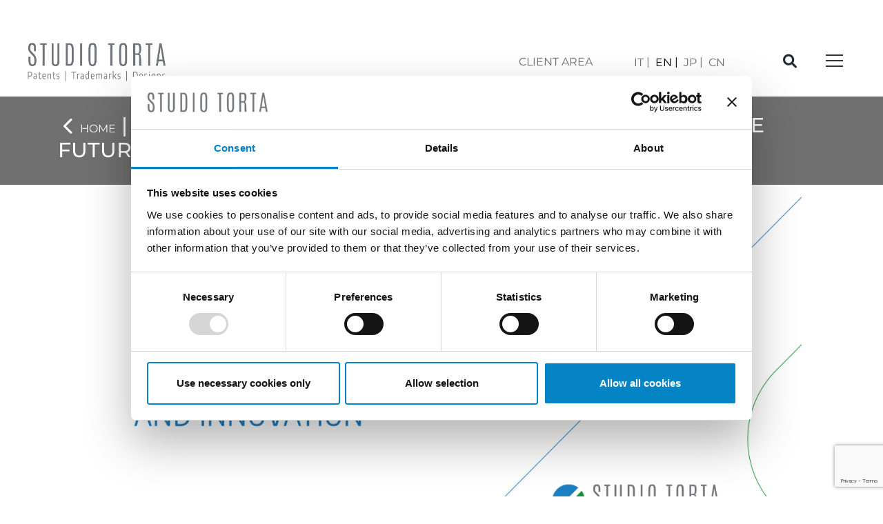

--- FILE ---
content_type: text/html; charset=UTF-8
request_url: https://www.studiotorta.com/ja/%E5%89%B5%E6%A5%AD145%E5%B9%B4%E3%80%81%E9%81%8E%E5%8E%BB%E3%81%8B%E3%82%89%E6%9C%AA%E6%9D%A5%E3%83%BB%E9%9D%A9%E6%96%B0%E3%82%92%E8%A6%8B%E6%8D%AE%E3%81%88%E3%81%A6/
body_size: 14611
content:
<!doctype html>
<html lang="ja" prefix="og: https://ogp.me/ns#">
<head>
	<meta charset="UTF-8">
		<meta name="viewport" content="width=device-width, initial-scale=1">
	<link rel="profile" href="https://gmpg.org/xfn/11">
	<script type="text/javascript">
	window.dataLayer = window.dataLayer || [];

	function gtag() {
		dataLayer.push(arguments);
	}

	gtag("consent", "default", {
		ad_personalization: "denied",
		ad_storage: "denied",
		ad_user_data: "denied",
		analytics_storage: "denied",
		functionality_storage: "denied",
		personalization_storage: "denied",
		security_storage: "granted",
		wait_for_update: 500,
	});
	gtag("set", "ads_data_redaction", true);
	gtag("set", "url_passthrough", true);
</script>
<script type="text/javascript"
		id="Cookiebot"
		src="https://consent.cookiebot.com/uc.js"
		data-implementation="wp"
		data-cbid="c0191f09-4c2a-41da-bd66-b52c7f7affb8"
						data-culture="JA"
				async	></script>

<!-- Search Engine Optimization by Rank Math - https://rankmath.com/ -->
<title>創業145年、過去から未来・革新を見据えて - Studio Torta</title>
<meta name="description" content="Studio Tortaは145周年を迎えました。"/>
<meta name="robots" content="follow, index, max-snippet:-1, max-video-preview:-1, max-image-preview:large"/>
<link rel="canonical" href="https://www.studiotorta.com/ja/%e5%89%b5%e6%a5%ad145%e5%b9%b4%e3%80%81%e9%81%8e%e5%8e%bb%e3%81%8b%e3%82%89%e6%9c%aa%e6%9d%a5%e3%83%bb%e9%9d%a9%e6%96%b0%e3%82%92%e8%a6%8b%e6%8d%ae%e3%81%88%e3%81%a6/" />
<meta property="og:locale" content="ja_JP" />
<meta property="og:type" content="article" />
<meta property="og:title" content="創業145年、過去から未来・革新を見据えて - Studio Torta" />
<meta property="og:description" content="Studio Tortaは145周年を迎えました。" />
<meta property="og:url" content="https://www.studiotorta.com/ja/%e5%89%b5%e6%a5%ad145%e5%b9%b4%e3%80%81%e9%81%8e%e5%8e%bb%e3%81%8b%e3%82%89%e6%9c%aa%e6%9d%a5%e3%83%bb%e9%9d%a9%e6%96%b0%e3%82%92%e8%a6%8b%e6%8d%ae%e3%81%88%e3%81%a6/" />
<meta property="og:site_name" content="Studio Torta" />
<meta property="article:publisher" content="https://www.facebook.com/StudioTortaMarchiBrevettiDesign" />
<meta property="article:section" content="ニュース" />
<meta property="og:updated_time" content="2024-07-18T11:08:12+02:00" />
<meta property="og:image" content="https://www.studiotorta.com/wp-content/uploads/2024/07/news-jp-1024x576.jpg" />
<meta property="og:image:secure_url" content="https://www.studiotorta.com/wp-content/uploads/2024/07/news-jp-1024x576.jpg" />
<meta property="og:image:width" content="800" />
<meta property="og:image:height" content="450" />
<meta property="og:image:alt" content="創業145年、過去から未来・革新を見据えて" />
<meta property="og:image:type" content="image/jpeg" />
<meta property="article:published_time" content="2024-07-16T16:34:18+02:00" />
<meta property="article:modified_time" content="2024-07-18T11:08:12+02:00" />
<meta name="twitter:card" content="summary_large_image" />
<meta name="twitter:title" content="創業145年、過去から未来・革新を見据えて - Studio Torta" />
<meta name="twitter:description" content="Studio Tortaは145周年を迎えました。" />
<meta name="twitter:image" content="https://www.studiotorta.com/wp-content/uploads/2024/07/news-jp-1024x576.jpg" />
<meta name="twitter:label1" content="によって書かれた" />
<meta name="twitter:data1" content="StudioTorta2021" />
<meta name="twitter:label2" content="読む時間" />
<meta name="twitter:data2" content="一分未満" />
<script type="application/ld+json" class="rank-math-schema">{"@context":"https://schema.org","@graph":[{"@type":["LegalService","Organization"],"@id":"https://www.studiotorta.com/ja/#organization/","name":"Studio Torta S.p.A","url":"https://www.studiotorta.com","sameAs":["https://www.facebook.com/StudioTortaMarchiBrevettiDesign","https://www.linkedin.com/company/studiotortamarchibrevettidesign/?viewAsMember=true","https://www.youtube.com/channel/UCcU_URW7SU4Vg7F1EZ5o3lw"],"logo":{"@type":"ImageObject","@id":"https://www.studiotorta.com/ja/#logo/","url":"https://www.studiotorta.com/wp-content/uploads/2021/11/Risorsa-1.png","contentUrl":"https://www.studiotorta.com/wp-content/uploads/2021/11/Risorsa-1.png","caption":"Studio Torta","inLanguage":"ja","width":"363","height":"101"},"openingHours":["Monday,Tuesday,Wednesday,Thursday,Friday,Saturday,Sunday 09:00-17:00"],"image":{"@id":"https://www.studiotorta.com/ja/#logo/"}},{"@type":"WebSite","@id":"https://www.studiotorta.com/ja/#website/","url":"https://www.studiotorta.com/ja/","name":"Studio Torta","publisher":{"@id":"https://www.studiotorta.com/ja/#organization/"},"inLanguage":"ja"},{"@type":"ImageObject","@id":"https://www.studiotorta.com/wp-content/uploads/2024/07/news-jp-scaled.jpg","url":"https://www.studiotorta.com/wp-content/uploads/2024/07/news-jp-scaled.jpg","width":"2560","height":"1440","inLanguage":"ja"},{"@type":"BreadcrumbList","@id":"https://www.studiotorta.com/ja/%e5%89%b5%e6%a5%ad145%e5%b9%b4%e3%80%81%e9%81%8e%e5%8e%bb%e3%81%8b%e3%82%89%e6%9c%aa%e6%9d%a5%e3%83%bb%e9%9d%a9%e6%96%b0%e3%82%92%e8%a6%8b%e6%8d%ae%e3%81%88%e3%81%a6/#breadcrumb","itemListElement":[{"@type":"ListItem","position":"1","item":{"@id":"https://www.studiotorta.com/ja/"}},{"@type":"ListItem","position":"2","item":{"@id":"https://www.studiotorta.com/ja/%e5%89%b5%e6%a5%ad145%e5%b9%b4%e3%80%81%e9%81%8e%e5%8e%bb%e3%81%8b%e3%82%89%e6%9c%aa%e6%9d%a5%e3%83%bb%e9%9d%a9%e6%96%b0%e3%82%92%e8%a6%8b%e6%8d%ae%e3%81%88%e3%81%a6/","name":"\u5275\u696d145\u5e74\u3001\u904e\u53bb\u304b\u3089\u672a\u6765\u30fb\u9769\u65b0\u3092\u898b\u636e\u3048\u3066"}}]},{"@type":"WebPage","@id":"https://www.studiotorta.com/ja/%e5%89%b5%e6%a5%ad145%e5%b9%b4%e3%80%81%e9%81%8e%e5%8e%bb%e3%81%8b%e3%82%89%e6%9c%aa%e6%9d%a5%e3%83%bb%e9%9d%a9%e6%96%b0%e3%82%92%e8%a6%8b%e6%8d%ae%e3%81%88%e3%81%a6/#webpage","url":"https://www.studiotorta.com/ja/%e5%89%b5%e6%a5%ad145%e5%b9%b4%e3%80%81%e9%81%8e%e5%8e%bb%e3%81%8b%e3%82%89%e6%9c%aa%e6%9d%a5%e3%83%bb%e9%9d%a9%e6%96%b0%e3%82%92%e8%a6%8b%e6%8d%ae%e3%81%88%e3%81%a6/","name":"\u5275\u696d145\u5e74\u3001\u904e\u53bb\u304b\u3089\u672a\u6765\u30fb\u9769\u65b0\u3092\u898b\u636e\u3048\u3066 - Studio Torta","datePublished":"2024-07-16T16:34:18+02:00","dateModified":"2024-07-18T11:08:12+02:00","isPartOf":{"@id":"https://www.studiotorta.com/ja/#website/"},"primaryImageOfPage":{"@id":"https://www.studiotorta.com/wp-content/uploads/2024/07/news-jp-scaled.jpg"},"inLanguage":"ja","breadcrumb":{"@id":"https://www.studiotorta.com/ja/%e5%89%b5%e6%a5%ad145%e5%b9%b4%e3%80%81%e9%81%8e%e5%8e%bb%e3%81%8b%e3%82%89%e6%9c%aa%e6%9d%a5%e3%83%bb%e9%9d%a9%e6%96%b0%e3%82%92%e8%a6%8b%e6%8d%ae%e3%81%88%e3%81%a6/#breadcrumb"}},{"@type":"Person","@id":"https://www.studiotorta.com/ja/%e5%89%b5%e6%a5%ad145%e5%b9%b4%e3%80%81%e9%81%8e%e5%8e%bb%e3%81%8b%e3%82%89%e6%9c%aa%e6%9d%a5%e3%83%bb%e9%9d%a9%e6%96%b0%e3%82%92%e8%a6%8b%e6%8d%ae%e3%81%88%e3%81%a6/#author","name":"StudioTorta2021","image":{"@type":"ImageObject","@id":"https://secure.gravatar.com/avatar/421b20a5edd5edd6f299e6e16a8352e197212fbed8e8306b7923d9c6e3126ee4?s=96&amp;d=mm&amp;r=g","url":"https://secure.gravatar.com/avatar/421b20a5edd5edd6f299e6e16a8352e197212fbed8e8306b7923d9c6e3126ee4?s=96&amp;d=mm&amp;r=g","caption":"StudioTorta2021","inLanguage":"ja"},"sameAs":["http://www.studiotorta.com"],"worksFor":{"@id":"https://www.studiotorta.com/ja/#organization/"}},{"@type":"NewsArticle","headline":"\u5275\u696d145\u5e74\u3001\u904e\u53bb\u304b\u3089\u672a\u6765\u30fb\u9769\u65b0\u3092\u898b\u636e\u3048\u3066 - Studio Torta","datePublished":"2024-07-16T16:34:18+02:00","dateModified":"2024-07-18T11:08:12+02:00","author":{"@id":"https://www.studiotorta.com/ja/%e5%89%b5%e6%a5%ad145%e5%b9%b4%e3%80%81%e9%81%8e%e5%8e%bb%e3%81%8b%e3%82%89%e6%9c%aa%e6%9d%a5%e3%83%bb%e9%9d%a9%e6%96%b0%e3%82%92%e8%a6%8b%e6%8d%ae%e3%81%88%e3%81%a6/#author","name":"StudioTorta2021"},"publisher":{"@id":"https://www.studiotorta.com/ja/#organization/"},"description":"Studio Torta\u306f145\u5468\u5e74\u3092\u8fce\u3048\u307e\u3057\u305f\u3002","name":"\u5275\u696d145\u5e74\u3001\u904e\u53bb\u304b\u3089\u672a\u6765\u30fb\u9769\u65b0\u3092\u898b\u636e\u3048\u3066 - Studio Torta","@id":"https://www.studiotorta.com/ja/%e5%89%b5%e6%a5%ad145%e5%b9%b4%e3%80%81%e9%81%8e%e5%8e%bb%e3%81%8b%e3%82%89%e6%9c%aa%e6%9d%a5%e3%83%bb%e9%9d%a9%e6%96%b0%e3%82%92%e8%a6%8b%e6%8d%ae%e3%81%88%e3%81%a6/#richSnippet","isPartOf":{"@id":"https://www.studiotorta.com/ja/%e5%89%b5%e6%a5%ad145%e5%b9%b4%e3%80%81%e9%81%8e%e5%8e%bb%e3%81%8b%e3%82%89%e6%9c%aa%e6%9d%a5%e3%83%bb%e9%9d%a9%e6%96%b0%e3%82%92%e8%a6%8b%e6%8d%ae%e3%81%88%e3%81%a6/#webpage"},"image":{"@id":"https://www.studiotorta.com/wp-content/uploads/2024/07/news-jp-scaled.jpg"},"inLanguage":"ja","mainEntityOfPage":{"@id":"https://www.studiotorta.com/ja/%e5%89%b5%e6%a5%ad145%e5%b9%b4%e3%80%81%e9%81%8e%e5%8e%bb%e3%81%8b%e3%82%89%e6%9c%aa%e6%9d%a5%e3%83%bb%e9%9d%a9%e6%96%b0%e3%82%92%e8%a6%8b%e6%8d%ae%e3%81%88%e3%81%a6/#webpage"}}]}</script>
<!-- /Rank Math WordPress SEO プラグイン -->

<link rel='dns-prefetch' href='//cdnjs.cloudflare.com' />
<link rel="alternate" type="application/rss+xml" title="Studio Torta &raquo; フィード" href="https://www.studiotorta.com/ja/feed/" />
<link rel="alternate" type="application/rss+xml" title="Studio Torta &raquo; コメントフィード" href="https://www.studiotorta.com/ja/comments/feed/" />
<link rel="alternate" type="application/rss+xml" title="Studio Torta &raquo; 創業145年、過去から未来・革新を見据えて のコメントのフィード" href="https://www.studiotorta.com/ja/%e5%89%b5%e6%a5%ad145%e5%b9%b4%e3%80%81%e9%81%8e%e5%8e%bb%e3%81%8b%e3%82%89%e6%9c%aa%e6%9d%a5%e3%83%bb%e9%9d%a9%e6%96%b0%e3%82%92%e8%a6%8b%e6%8d%ae%e3%81%88%e3%81%a6/feed/" />
<link rel="alternate" title="oEmbed (JSON)" type="application/json+oembed" href="https://www.studiotorta.com/ja/wp-json/oembed/1.0/embed?url=https%3A%2F%2Fwww.studiotorta.com%2Fja%2F%25e5%2589%25b5%25e6%25a5%25ad145%25e5%25b9%25b4%25e3%2580%2581%25e9%2581%258e%25e5%258e%25bb%25e3%2581%258b%25e3%2582%2589%25e6%259c%25aa%25e6%259d%25a5%25e3%2583%25bb%25e9%259d%25a9%25e6%2596%25b0%25e3%2582%2592%25e8%25a6%258b%25e6%258d%25ae%25e3%2581%2588%25e3%2581%25a6%2F" />
<link rel="alternate" title="oEmbed (XML)" type="text/xml+oembed" href="https://www.studiotorta.com/ja/wp-json/oembed/1.0/embed?url=https%3A%2F%2Fwww.studiotorta.com%2Fja%2F%25e5%2589%25b5%25e6%25a5%25ad145%25e5%25b9%25b4%25e3%2580%2581%25e9%2581%258e%25e5%258e%25bb%25e3%2581%258b%25e3%2582%2589%25e6%259c%25aa%25e6%259d%25a5%25e3%2583%25bb%25e9%259d%25a9%25e6%2596%25b0%25e3%2582%2592%25e8%25a6%258b%25e6%258d%25ae%25e3%2581%2588%25e3%2581%25a6%2F&#038;format=xml" />
<style id='wp-img-auto-sizes-contain-inline-css' type='text/css'>
img:is([sizes=auto i],[sizes^="auto," i]){contain-intrinsic-size:3000px 1500px}
/*# sourceURL=wp-img-auto-sizes-contain-inline-css */
</style>
<link rel='stylesheet' id='wp-block-library-css' href='https://www.studiotorta.com/wp-includes/css/dist/block-library/style.min.css?ver=6.9' type='text/css' media='all' />
<style id='global-styles-inline-css' type='text/css'>
:root{--wp--preset--aspect-ratio--square: 1;--wp--preset--aspect-ratio--4-3: 4/3;--wp--preset--aspect-ratio--3-4: 3/4;--wp--preset--aspect-ratio--3-2: 3/2;--wp--preset--aspect-ratio--2-3: 2/3;--wp--preset--aspect-ratio--16-9: 16/9;--wp--preset--aspect-ratio--9-16: 9/16;--wp--preset--color--black: #000000;--wp--preset--color--cyan-bluish-gray: #abb8c3;--wp--preset--color--white: #ffffff;--wp--preset--color--pale-pink: #f78da7;--wp--preset--color--vivid-red: #cf2e2e;--wp--preset--color--luminous-vivid-orange: #ff6900;--wp--preset--color--luminous-vivid-amber: #fcb900;--wp--preset--color--light-green-cyan: #7bdcb5;--wp--preset--color--vivid-green-cyan: #00d084;--wp--preset--color--pale-cyan-blue: #8ed1fc;--wp--preset--color--vivid-cyan-blue: #0693e3;--wp--preset--color--vivid-purple: #9b51e0;--wp--preset--gradient--vivid-cyan-blue-to-vivid-purple: linear-gradient(135deg,rgb(6,147,227) 0%,rgb(155,81,224) 100%);--wp--preset--gradient--light-green-cyan-to-vivid-green-cyan: linear-gradient(135deg,rgb(122,220,180) 0%,rgb(0,208,130) 100%);--wp--preset--gradient--luminous-vivid-amber-to-luminous-vivid-orange: linear-gradient(135deg,rgb(252,185,0) 0%,rgb(255,105,0) 100%);--wp--preset--gradient--luminous-vivid-orange-to-vivid-red: linear-gradient(135deg,rgb(255,105,0) 0%,rgb(207,46,46) 100%);--wp--preset--gradient--very-light-gray-to-cyan-bluish-gray: linear-gradient(135deg,rgb(238,238,238) 0%,rgb(169,184,195) 100%);--wp--preset--gradient--cool-to-warm-spectrum: linear-gradient(135deg,rgb(74,234,220) 0%,rgb(151,120,209) 20%,rgb(207,42,186) 40%,rgb(238,44,130) 60%,rgb(251,105,98) 80%,rgb(254,248,76) 100%);--wp--preset--gradient--blush-light-purple: linear-gradient(135deg,rgb(255,206,236) 0%,rgb(152,150,240) 100%);--wp--preset--gradient--blush-bordeaux: linear-gradient(135deg,rgb(254,205,165) 0%,rgb(254,45,45) 50%,rgb(107,0,62) 100%);--wp--preset--gradient--luminous-dusk: linear-gradient(135deg,rgb(255,203,112) 0%,rgb(199,81,192) 50%,rgb(65,88,208) 100%);--wp--preset--gradient--pale-ocean: linear-gradient(135deg,rgb(255,245,203) 0%,rgb(182,227,212) 50%,rgb(51,167,181) 100%);--wp--preset--gradient--electric-grass: linear-gradient(135deg,rgb(202,248,128) 0%,rgb(113,206,126) 100%);--wp--preset--gradient--midnight: linear-gradient(135deg,rgb(2,3,129) 0%,rgb(40,116,252) 100%);--wp--preset--font-size--small: 13px;--wp--preset--font-size--medium: 20px;--wp--preset--font-size--large: 36px;--wp--preset--font-size--x-large: 42px;--wp--preset--spacing--20: 0.44rem;--wp--preset--spacing--30: 0.67rem;--wp--preset--spacing--40: 1rem;--wp--preset--spacing--50: 1.5rem;--wp--preset--spacing--60: 2.25rem;--wp--preset--spacing--70: 3.38rem;--wp--preset--spacing--80: 5.06rem;--wp--preset--shadow--natural: 6px 6px 9px rgba(0, 0, 0, 0.2);--wp--preset--shadow--deep: 12px 12px 50px rgba(0, 0, 0, 0.4);--wp--preset--shadow--sharp: 6px 6px 0px rgba(0, 0, 0, 0.2);--wp--preset--shadow--outlined: 6px 6px 0px -3px rgb(255, 255, 255), 6px 6px rgb(0, 0, 0);--wp--preset--shadow--crisp: 6px 6px 0px rgb(0, 0, 0);}:where(.is-layout-flex){gap: 0.5em;}:where(.is-layout-grid){gap: 0.5em;}body .is-layout-flex{display: flex;}.is-layout-flex{flex-wrap: wrap;align-items: center;}.is-layout-flex > :is(*, div){margin: 0;}body .is-layout-grid{display: grid;}.is-layout-grid > :is(*, div){margin: 0;}:where(.wp-block-columns.is-layout-flex){gap: 2em;}:where(.wp-block-columns.is-layout-grid){gap: 2em;}:where(.wp-block-post-template.is-layout-flex){gap: 1.25em;}:where(.wp-block-post-template.is-layout-grid){gap: 1.25em;}.has-black-color{color: var(--wp--preset--color--black) !important;}.has-cyan-bluish-gray-color{color: var(--wp--preset--color--cyan-bluish-gray) !important;}.has-white-color{color: var(--wp--preset--color--white) !important;}.has-pale-pink-color{color: var(--wp--preset--color--pale-pink) !important;}.has-vivid-red-color{color: var(--wp--preset--color--vivid-red) !important;}.has-luminous-vivid-orange-color{color: var(--wp--preset--color--luminous-vivid-orange) !important;}.has-luminous-vivid-amber-color{color: var(--wp--preset--color--luminous-vivid-amber) !important;}.has-light-green-cyan-color{color: var(--wp--preset--color--light-green-cyan) !important;}.has-vivid-green-cyan-color{color: var(--wp--preset--color--vivid-green-cyan) !important;}.has-pale-cyan-blue-color{color: var(--wp--preset--color--pale-cyan-blue) !important;}.has-vivid-cyan-blue-color{color: var(--wp--preset--color--vivid-cyan-blue) !important;}.has-vivid-purple-color{color: var(--wp--preset--color--vivid-purple) !important;}.has-black-background-color{background-color: var(--wp--preset--color--black) !important;}.has-cyan-bluish-gray-background-color{background-color: var(--wp--preset--color--cyan-bluish-gray) !important;}.has-white-background-color{background-color: var(--wp--preset--color--white) !important;}.has-pale-pink-background-color{background-color: var(--wp--preset--color--pale-pink) !important;}.has-vivid-red-background-color{background-color: var(--wp--preset--color--vivid-red) !important;}.has-luminous-vivid-orange-background-color{background-color: var(--wp--preset--color--luminous-vivid-orange) !important;}.has-luminous-vivid-amber-background-color{background-color: var(--wp--preset--color--luminous-vivid-amber) !important;}.has-light-green-cyan-background-color{background-color: var(--wp--preset--color--light-green-cyan) !important;}.has-vivid-green-cyan-background-color{background-color: var(--wp--preset--color--vivid-green-cyan) !important;}.has-pale-cyan-blue-background-color{background-color: var(--wp--preset--color--pale-cyan-blue) !important;}.has-vivid-cyan-blue-background-color{background-color: var(--wp--preset--color--vivid-cyan-blue) !important;}.has-vivid-purple-background-color{background-color: var(--wp--preset--color--vivid-purple) !important;}.has-black-border-color{border-color: var(--wp--preset--color--black) !important;}.has-cyan-bluish-gray-border-color{border-color: var(--wp--preset--color--cyan-bluish-gray) !important;}.has-white-border-color{border-color: var(--wp--preset--color--white) !important;}.has-pale-pink-border-color{border-color: var(--wp--preset--color--pale-pink) !important;}.has-vivid-red-border-color{border-color: var(--wp--preset--color--vivid-red) !important;}.has-luminous-vivid-orange-border-color{border-color: var(--wp--preset--color--luminous-vivid-orange) !important;}.has-luminous-vivid-amber-border-color{border-color: var(--wp--preset--color--luminous-vivid-amber) !important;}.has-light-green-cyan-border-color{border-color: var(--wp--preset--color--light-green-cyan) !important;}.has-vivid-green-cyan-border-color{border-color: var(--wp--preset--color--vivid-green-cyan) !important;}.has-pale-cyan-blue-border-color{border-color: var(--wp--preset--color--pale-cyan-blue) !important;}.has-vivid-cyan-blue-border-color{border-color: var(--wp--preset--color--vivid-cyan-blue) !important;}.has-vivid-purple-border-color{border-color: var(--wp--preset--color--vivid-purple) !important;}.has-vivid-cyan-blue-to-vivid-purple-gradient-background{background: var(--wp--preset--gradient--vivid-cyan-blue-to-vivid-purple) !important;}.has-light-green-cyan-to-vivid-green-cyan-gradient-background{background: var(--wp--preset--gradient--light-green-cyan-to-vivid-green-cyan) !important;}.has-luminous-vivid-amber-to-luminous-vivid-orange-gradient-background{background: var(--wp--preset--gradient--luminous-vivid-amber-to-luminous-vivid-orange) !important;}.has-luminous-vivid-orange-to-vivid-red-gradient-background{background: var(--wp--preset--gradient--luminous-vivid-orange-to-vivid-red) !important;}.has-very-light-gray-to-cyan-bluish-gray-gradient-background{background: var(--wp--preset--gradient--very-light-gray-to-cyan-bluish-gray) !important;}.has-cool-to-warm-spectrum-gradient-background{background: var(--wp--preset--gradient--cool-to-warm-spectrum) !important;}.has-blush-light-purple-gradient-background{background: var(--wp--preset--gradient--blush-light-purple) !important;}.has-blush-bordeaux-gradient-background{background: var(--wp--preset--gradient--blush-bordeaux) !important;}.has-luminous-dusk-gradient-background{background: var(--wp--preset--gradient--luminous-dusk) !important;}.has-pale-ocean-gradient-background{background: var(--wp--preset--gradient--pale-ocean) !important;}.has-electric-grass-gradient-background{background: var(--wp--preset--gradient--electric-grass) !important;}.has-midnight-gradient-background{background: var(--wp--preset--gradient--midnight) !important;}.has-small-font-size{font-size: var(--wp--preset--font-size--small) !important;}.has-medium-font-size{font-size: var(--wp--preset--font-size--medium) !important;}.has-large-font-size{font-size: var(--wp--preset--font-size--large) !important;}.has-x-large-font-size{font-size: var(--wp--preset--font-size--x-large) !important;}
/*# sourceURL=global-styles-inline-css */
</style>

<style id='classic-theme-styles-inline-css' type='text/css'>
/*! This file is auto-generated */
.wp-block-button__link{color:#fff;background-color:#32373c;border-radius:9999px;box-shadow:none;text-decoration:none;padding:calc(.667em + 2px) calc(1.333em + 2px);font-size:1.125em}.wp-block-file__button{background:#32373c;color:#fff;text-decoration:none}
/*# sourceURL=/wp-includes/css/classic-themes.min.css */
</style>
<link rel='stylesheet' id='contact-form-7-css' href='https://www.studiotorta.com/wp-content/plugins/contact-form-7/includes/css/styles.css?ver=6.1.3' type='text/css' media='all' />
<link rel='stylesheet' id='wpml-legacy-horizontal-list-0-css' href='https://www.studiotorta.com/wp-content/plugins/sitepress-multilingual-cms/templates/language-switchers/legacy-list-horizontal/style.min.css?ver=1' type='text/css' media='all' />
<style id='wpml-legacy-horizontal-list-0-inline-css' type='text/css'>
.wpml-ls-sidebars-lingue a, .wpml-ls-sidebars-lingue .wpml-ls-sub-menu a, .wpml-ls-sidebars-lingue .wpml-ls-sub-menu a:link, .wpml-ls-sidebars-lingue li:not(.wpml-ls-current-language) .wpml-ls-link, .wpml-ls-sidebars-lingue li:not(.wpml-ls-current-language) .wpml-ls-link:link {color:#707070;}.wpml-ls-sidebars-lingue .wpml-ls-current-language > a {color:#000000;}
/*# sourceURL=wpml-legacy-horizontal-list-0-inline-css */
</style>
<link rel='stylesheet' id='cms-navigation-style-base-css' href='https://www.studiotorta.com/wp-content/plugins/wpml-cms-nav/res/css/cms-navigation-base.css?ver=1.5.6' type='text/css' media='screen' />
<link rel='stylesheet' id='cms-navigation-style-css' href='https://www.studiotorta.com/wp-content/plugins/wpml-cms-nav/res/css/cms-navigation.css?ver=1.5.6' type='text/css' media='screen' />
<link rel='stylesheet' id='studiotorta-style-css' href='https://www.studiotorta.com/wp-content/themes/studiotorta/style.css?ver=2.5.0' type='text/css' media='all' />
<link rel='stylesheet' id='child-style-css' href='https://www.studiotorta.com/wp-content/themes/studiotorta-child/style.css?ver=2.0.0' type='text/css' media='all' />
<link rel='stylesheet' id='fontawesome-css' href='https://cdnjs.cloudflare.com/ajax/libs/font-awesome/6.1.1/css/all.min.css?ver=2.5.0' type='text/css' media='all' />
<link rel='stylesheet' id='bootstrap-min-css' href='https://www.studiotorta.com/wp-content/themes/studiotorta/assets/bootstrap.min.css?ver=2.5.0' type='text/css' media='all' />
<link rel='stylesheet' id='owl-carousel-css' href='https://www.studiotorta.com/wp-content/themes/studiotorta-child/assets/carousel/owl.carousel.min.css?ver=2.5.0' type='text/css' media='all' />
<link rel='stylesheet' id='owl-theme-css' href='https://www.studiotorta.com/wp-content/themes/studiotorta-child/assets/carousel/owl.theme.default.min.css?ver=2.5.0' type='text/css' media='all' />
<link rel='stylesheet' id='hello-elementor-css' href='https://www.studiotorta.com/wp-content/themes/studiotorta/style.min.css?ver=2.5.0' type='text/css' media='all' />
<link rel='stylesheet' id='elementor-frontend-css' href='https://www.studiotorta.com/wp-content/plugins/elementor/assets/css/frontend.min.css?ver=3.33.1' type='text/css' media='all' />
<link rel='stylesheet' id='elementor-post-5-css' href='https://www.studiotorta.com/wp-content/uploads/elementor/css/post-5.css?ver=1767919739' type='text/css' media='all' />
<link rel='stylesheet' id='elementor-gf-local-montserrat-css' href='https://www.studiotorta.com/wp-content/uploads/elementor/google-fonts/css/montserrat.css?ver=1748337717' type='text/css' media='all' />
<script type="text/javascript" id="wpml-cookie-js-extra">
/* <![CDATA[ */
var wpml_cookies = {"wp-wpml_current_language":{"value":"ja","expires":1,"path":"/"}};
var wpml_cookies = {"wp-wpml_current_language":{"value":"ja","expires":1,"path":"/"}};
//# sourceURL=wpml-cookie-js-extra
/* ]]> */
</script>
<script type="text/javascript" src="https://www.studiotorta.com/wp-content/plugins/sitepress-multilingual-cms/res/js/cookies/language-cookie.js?ver=485900" id="wpml-cookie-js" defer="defer" data-wp-strategy="defer"></script>
<script type="text/javascript" src="https://www.studiotorta.com/wp-content/themes/studiotorta/assets/bootstrap.min.js?ver=2.5.0" id="bootstrap-min-js"></script>
<script type="text/javascript" defer src="https://www.studiotorta.com/wp-content/themes/studiotorta-child/assets/carousel/owl.carousel.min.js?ver=2.5.0" id="owl-carousel-js"></script>
<script type="text/javascript" src="https://www.studiotorta.com/wp-includes/js/jquery/jquery.min.js?ver=3.7.1" id="jquery-core-js"></script>
<script type="text/javascript" src="https://www.studiotorta.com/wp-includes/js/jquery/jquery-migrate.min.js?ver=3.4.1" id="jquery-migrate-js"></script>
<script type="text/javascript" id="wpml-browser-redirect-js-extra">
/* <![CDATA[ */
var wpml_browser_redirect_params = {"pageLanguage":"ja","languageUrls":{"it_it":"https://www.studiotorta.com/studio-torta-una-storia-di-145-anni-che-guarda-al-futuro-e-allinnovazione/","it":"https://www.studiotorta.com/studio-torta-una-storia-di-145-anni-che-guarda-al-futuro-e-allinnovazione/","en_us":"https://www.studiotorta.com/en/studio-torta-a-145-year-history-looking-to-the-future-and-innovation/","en":"https://www.studiotorta.com/en/studio-torta-a-145-year-history-looking-to-the-future-and-innovation/","us":"https://www.studiotorta.com/en/studio-torta-a-145-year-history-looking-to-the-future-and-innovation/","ja":"https://www.studiotorta.com/ja/%e5%89%b5%e6%a5%ad145%e5%b9%b4%e3%80%81%e9%81%8e%e5%8e%bb%e3%81%8b%e3%82%89%e6%9c%aa%e6%9d%a5%e3%83%bb%e9%9d%a9%e6%96%b0%e3%82%92%e8%a6%8b%e6%8d%ae%e3%81%88%e3%81%a6/","zh_cn":"https://www.studiotorta.com/zh-hans/studio-torta-145-%e5%b9%b4%e7%9a%84%e5%8e%86%e5%8f%b2%ef%bc%8c%e5%b1%95%e6%9c%9b%e6%9c%aa%e6%9d%a5%e4%b8%8e%e5%88%9b%e6%96%b0/","zh":"https://www.studiotorta.com/zh-hans/studio-torta-145-%e5%b9%b4%e7%9a%84%e5%8e%86%e5%8f%b2%ef%bc%8c%e5%b1%95%e6%9c%9b%e6%9c%aa%e6%9d%a5%e4%b8%8e%e5%88%9b%e6%96%b0/","cn":"https://www.studiotorta.com/zh-hans/studio-torta-145-%e5%b9%b4%e7%9a%84%e5%8e%86%e5%8f%b2%ef%bc%8c%e5%b1%95%e6%9c%9b%e6%9c%aa%e6%9d%a5%e4%b8%8e%e5%88%9b%e6%96%b0/","zh-hans":"https://www.studiotorta.com/zh-hans/studio-torta-145-%e5%b9%b4%e7%9a%84%e5%8e%86%e5%8f%b2%ef%bc%8c%e5%b1%95%e6%9c%9b%e6%9c%aa%e6%9d%a5%e4%b8%8e%e5%88%9b%e6%96%b0/"},"cookie":{"name":"_icl_visitor_lang_js","domain":"www.studiotorta.com","path":"/","expiration":24}};
//# sourceURL=wpml-browser-redirect-js-extra
/* ]]> */
</script>
<script type="text/javascript" src="https://www.studiotorta.com/wp-content/plugins/sitepress-multilingual-cms/dist/js/browser-redirect/app.js?ver=485900" id="wpml-browser-redirect-js"></script>
<script type="text/javascript" id="ajax-js-js-extra">
/* <![CDATA[ */
var ProAjax = {"ajax_url":"https://www.studiotorta.com/wp-admin/admin-ajax.php","nonce":"559f974b49"};
//# sourceURL=ajax-js-js-extra
/* ]]> */
</script>
<script type="text/javascript" src="https://www.studiotorta.com/wp-content/themes/studiotorta-child/ajax/ajax.js?ver=6.9" id="ajax-js-js"></script>
<script type="text/javascript" id="ajax-news-js-extra">
/* <![CDATA[ */
var ArtAjax = {"ajax_url":"https://www.studiotorta.com/wp-admin/admin-ajax.php","nonce":"2b4cb830be"};
//# sourceURL=ajax-news-js-extra
/* ]]> */
</script>
<script type="text/javascript" src="https://www.studiotorta.com/wp-content/themes/studiotorta-child/ajax/ajax-news.js?ver=6.9" id="ajax-news-js"></script>
<script type="text/javascript" id="tesi-js-extra">
/* <![CDATA[ */
var TesAjax = {"ajax_url":"https://www.studiotorta.com/wp-admin/admin-ajax.php","nonce":"09c6e830e9"};
//# sourceURL=tesi-js-extra
/* ]]> */
</script>
<script type="text/javascript" src="https://www.studiotorta.com/wp-content/themes/studiotorta-child/ajax/tesi.js?ver=6.9" id="tesi-js"></script>
<script type="text/javascript" id="ajax-altrenews-js-extra">
/* <![CDATA[ */
var MorAjax = {"ajax_url":"https://www.studiotorta.com/wp-admin/admin-ajax.php","nonce":"524b90a94b"};
//# sourceURL=ajax-altrenews-js-extra
/* ]]> */
</script>
<script type="text/javascript" src="https://www.studiotorta.com/wp-content/themes/studiotorta-child/ajax/ajax-altrenews3.js?ver=6.9" id="ajax-altrenews-js"></script>
<link rel="https://api.w.org/" href="https://www.studiotorta.com/ja/wp-json/" /><link rel="alternate" title="JSON" type="application/json" href="https://www.studiotorta.com/ja/wp-json/wp/v2/posts/48921" /><link rel="EditURI" type="application/rsd+xml" title="RSD" href="https://www.studiotorta.com/xmlrpc.php?rsd" />
<meta name="generator" content="WordPress 6.9" />
<link rel='shortlink' href='https://www.studiotorta.com/ja/?p=48921' />
<meta name="generator" content="WPML ver:4.8.5 stt:59,1,27,28;" />
    <!-- Google tag (gtag.js) --> <script type="text/plain" data-cookieconsent="statistics" async src="https://www.googletagmanager.com/gtag/js?id=G-Q3D0NCSKMN"></script> <script> window.dataLayer = window.dataLayer || []; function gtag(){dataLayer.push(arguments);} gtag('js', new Date()); gtag('config', 'G-Q3D0NCSKMN'); </script>
    <!-- PIWIK -->
    <script type="text/javascript">
        (function(window, document, dataLayerName, id) {
        window[dataLayerName]=window[dataLayerName]||[],window[dataLayerName].push({start:(new Date).getTime(),event:"stg.start"});var scripts=document.getElementsByTagName('script')[0],tags=document.createElement('script');
        function stgCreateCookie(a,b,c){var d="";if(c){var e=new Date;e.setTime(e.getTime()+24*c*60*60*1e3),d="; expires="+e.toUTCString();f="; SameSite=Strict"}document.cookie=a+"="+b+d+f+"; path=/"}
        var isStgDebug=(window.location.href.match("stg_debug")||document.cookie.match("stg_debug"))&&!window.location.href.match("stg_disable_debug");stgCreateCookie("stg_debug",isStgDebug?1:"",isStgDebug?14:-1);
        var qP=[];dataLayerName!=="dataLayer"&&qP.push("data_layer_name="+dataLayerName),isStgDebug&&qP.push("stg_debug");var qPString=qP.length>0?("?"+qP.join("&")):"";
        tags.async=!0,tags.src="https://stratego.containers.piwik.pro/"+id+".js"+qPString,scripts.parentNode.insertBefore(tags,scripts);
        !function(a,n,i){a[n]=a[n]||{};for(var c=0;c<i.length;c++)!function(i){a[n][i]=a[n][i]||{},a[n][i].api=a[n][i].api||function(){var a=[].slice.call(arguments,0);"string"==typeof a[0]&&window[dataLayerName].push({event:n+"."+i+":"+a[0],parameters:[].slice.call(arguments,1)})}}(i[c])}(window,"ppms",["tm","cm"]);
        })(window, document, 'dataLayer', 'c3a72256-895a-4a2e-bba7-224570fd37b4');
    </script>
    <meta name="generator" content="Elementor 3.33.1; features: additional_custom_breakpoints; settings: css_print_method-external, google_font-enabled, font_display-auto">
			<style>
				.e-con.e-parent:nth-of-type(n+4):not(.e-lazyloaded):not(.e-no-lazyload),
				.e-con.e-parent:nth-of-type(n+4):not(.e-lazyloaded):not(.e-no-lazyload) * {
					background-image: none !important;
				}
				@media screen and (max-height: 1024px) {
					.e-con.e-parent:nth-of-type(n+3):not(.e-lazyloaded):not(.e-no-lazyload),
					.e-con.e-parent:nth-of-type(n+3):not(.e-lazyloaded):not(.e-no-lazyload) * {
						background-image: none !important;
					}
				}
				@media screen and (max-height: 640px) {
					.e-con.e-parent:nth-of-type(n+2):not(.e-lazyloaded):not(.e-no-lazyload),
					.e-con.e-parent:nth-of-type(n+2):not(.e-lazyloaded):not(.e-no-lazyload) * {
						background-image: none !important;
					}
				}
			</style>
			<link rel="icon" href="https://www.studiotorta.com/wp-content/uploads/2021/07/favicon_studiotorta.png" sizes="32x32" />
<link rel="icon" href="https://www.studiotorta.com/wp-content/uploads/2021/07/favicon_studiotorta.png" sizes="192x192" />
<link rel="apple-touch-icon" href="https://www.studiotorta.com/wp-content/uploads/2021/07/favicon_studiotorta.png" />
<meta name="msapplication-TileImage" content="https://www.studiotorta.com/wp-content/uploads/2021/07/favicon_studiotorta.png" />
		<style type="text/css" id="wp-custom-css">
			
html[lang="ja"] 
#esgNews {
	display: none;
}


html[lang="zh-hans"] 
#esgNews {
	display: none;
}

.xmprfx_MsoNormalTable {
  max-width: 600px;
}



.divisore-meta::after {
	margin-right:unset !important;
}		</style>
		</head>
<body class="wp-singular post-template-default single single-post postid-48921 single-format-standard wp-custom-logo wp-theme-studiotorta wp-child-theme-studiotorta-child elementor-default elementor-kit-5">

	<style type="text/css">
	    /*@import url("https://fast.fonts.net/lt/1.css?apiType=css&c=b7cf978b-fbe8-4787-a589-8e0941aaa335&fontids=1170966");*/
	    @font-face{
	        font-family:"MS UI Gothic";
	        src:url("https://www.studiotorta.com/wp-content/themes/studiotorta-child/assets/Fonts/1170966/ad92e141-e7c2-48fb-8773-158b24ad99af.woff2") format("woff2"),url("/assets/Fonts/1170966/265eb6a7-d015-4d52-a7a0-4f2d70d44f5e.woff") format("woff");
	        font-weight: normal;
	    }
		html[lang="ja"] *:not(i) {
		    font-family:"Montserrat", 'MS UI Gothic',sans-serif !important;
		}
	</style>
	<header id="site-header" class="dynamic-header menu-dropdown-tablet" role="banner">
	<script id="Cookiebot" src="https://consent.cookiebot.com/uc.js" data-cbid="c0191f09-4c2a-41da-bd66-b52c7f7affb8" data-blockingmode="auto" type="text/javascript"></script>
			<div class="header-inner">
			<div class="container-fluid" style="padding: 0px 40px">
			<!-- LOGO E DOVE SIAMO -->
			<div id="spazio" class="d-flex flex-row flex-wrap align-items-center justify-content-between">
	<!--<div class="col-7">-->
	<div class="">
		<div class="site-branding show-logo">
			<div class="site-logo show">
				<a href="https://www.studiotorta.com/ja/" class="custom-logo-link" rel="home"><img width="363" height="101" src="https://www.studiotorta.com/wp-content/uploads/2021/11/Risorsa-1.png" class="custom-logo" alt="Studio Torta" decoding="async" srcset="https://www.studiotorta.com/wp-content/uploads/2021/11/Risorsa-1.png 363w, https://www.studiotorta.com/wp-content/uploads/2021/11/Risorsa-1-300x83.png 300w" sizes="(max-width: 363px) 100vw, 363px" /></a>			</div>
		</div>
	</div>
	<div class="d-flex  align-items-center justify-content-end">
		<div>
			<!-- MENU E CTA -->
			<div class="d-flex flex-wrap flex-row justify-content-end">
				<div class=" d-flex align-items-center justify-content-center">
					<div align="right" class="widget_text cta-contattaci"><div class="textwidget custom-html-widget"><a style="font-size:16px;color:#707070;" class="text-uppercase" title="area clienti" href="https://www.studiotorta.net/portaletorta/login.asp">顧客エリア</a></div></div>				</div>
				<div class=" px-5 d-flex align-items-center justify-content-center">
					<div class="col-md-auto">
<div class="wpml-ls-sidebars-lingue wpml-ls wpml-ls-legacy-list-horizontal">
	<ul role="menu"><li class="wpml-ls-slot-lingue wpml-ls-item wpml-ls-item-it wpml-ls-first-item wpml-ls-item-legacy-list-horizontal" role="none">
				<a href="https://www.studiotorta.com/studio-torta-una-storia-di-145-anni-che-guarda-al-futuro-e-allinnovazione/" class="wpml-ls-link" role="menuitem"  aria-label="ITに切り替える" title="ITに切り替える" >
                    <span class="wpml-ls-display">IT</span></a>
			</li><li class="wpml-ls-slot-lingue wpml-ls-item wpml-ls-item-en wpml-ls-item-legacy-list-horizontal" role="none">
				<a href="https://www.studiotorta.com/en/studio-torta-a-145-year-history-looking-to-the-future-and-innovation/" class="wpml-ls-link" role="menuitem"  aria-label="ENに切り替える" title="ENに切り替える" >
                    <span class="wpml-ls-display">EN</span></a>
			</li><li class="wpml-ls-slot-lingue wpml-ls-item wpml-ls-item-ja wpml-ls-current-language wpml-ls-item-legacy-list-horizontal" role="none">
				<a href="https://www.studiotorta.com/ja/%e5%89%b5%e6%a5%ad145%e5%b9%b4%e3%80%81%e9%81%8e%e5%8e%bb%e3%81%8b%e3%82%89%e6%9c%aa%e6%9d%a5%e3%83%bb%e9%9d%a9%e6%96%b0%e3%82%92%e8%a6%8b%e6%8d%ae%e3%81%88%e3%81%a6/" class="wpml-ls-link" role="menuitem" >
                    <span class="wpml-ls-native" role="menuitem">日本語</span></a>
			</li><li class="wpml-ls-slot-lingue wpml-ls-item wpml-ls-item-zh-hans wpml-ls-last-item wpml-ls-item-legacy-list-horizontal" role="none">
				<a href="https://www.studiotorta.com/zh-hans/studio-torta-145-%e5%b9%b4%e7%9a%84%e5%8e%86%e5%8f%b2%ef%bc%8c%e5%b1%95%e6%9c%9b%e6%9c%aa%e6%9d%a5%e4%b8%8e%e5%88%9b%e6%96%b0/" class="wpml-ls-link" role="menuitem"  aria-label="簡体中国語に切り替える" title="簡体中国語に切り替える" >
                    <span class="wpml-ls-display">簡体中国語</span></a>
			</li></ul>
</div>
</div>				</div>
				<div class=" px-4 d-flex align-items-center justify-content-center">
					<a style="color: #212934;font-size: 20px;" href="#" data-bs-toggle="modal" data-bs-target="#ricerca">
						<i class="fa-solid fa-magnifying-glass"></i>
					</a>
				</div>
				<div class=" px-4 d-flex align-items-center justify-content-center">
					<nav class="navbar">
					    <div class="row">
					        <a class="navbar-toggler" data-bs-toggle="offcanvas" data-bs-target="#main-menu" aria-controls="main-menu" aria-expanded="false" aria-label="Toggle navigation">
								<div class="contenitore-icona" onclick="iconax(this)">
									<div class="barra1"></div>
									<div class="barra2"></div>
									<div class="barra3"></div>
								</div>
					        </a>
					        
					        <div class="offcanvas offcanvas-start menu" style="width: 100% !important; transition: opacity 0.4s ease 0s, top 0s ease 0s; background-color: rgba(204,204,204,0.9);" tabindex="-1" id="main-menu">
								<div class="offcanvas-header">

								</div>
								<div class="offcanvas-body d-flex align-items-center justify-content-center">
									<ul id="menu-header-giapponese" class="navbar-nav me-auto mb-2 mb-md-0 "><li  id="menu-item-42466" class="menu-item menu-item-type-post_type menu-item-object-page nav-item nav-item-42466"><a href="https://www.studiotorta.com/ja/studio-torta/" class="nav-link ">Studio Torta</a></li>
<li  id="menu-item-42467" class="menu-item menu-item-type-post_type_archive menu-item-object-professionistitorta nav-item nav-item-42467"><a href="https://www.studiotorta.com/ja/professionals/" class="nav-link ">プロフェッショナル</a></li>
<li  id="menu-item-42468" class="menu-item menu-item-type-post_type_archive menu-item-object-industrie nav-item nav-item-42468"><a href="https://www.studiotorta.com/ja/産業/" class="nav-link ">技術分野</a></li>
<li  id="menu-item-43085" class="menu-item menu-item-type-post_type menu-item-object-page nav-item nav-item-43085"><a href="https://www.studiotorta.com/ja/up-upc/" class="nav-link ">UP &amp; UPC</a></li>
<li  id="menu-item-51142" class="menu-item menu-item-type-post_type_archive menu-item-object-tesi nav-item nav-item-51142"><a href="https://www.studiotorta.com/ja/thesis-contest-jp/" class="nav-link ">Tesi Contest</a></li>
<li  id="menu-item-42470" class="menu-item menu-item-type-post_type menu-item-object-page nav-item nav-item-42470"><a href="https://www.studiotorta.com/ja/esg/" class="nav-link ">ESG</a></li>
<li  id="menu-item-42579" class="menu-item menu-item-type-post_type menu-item-object-page nav-item nav-item-42579"><a href="https://www.studiotorta.com/ja/%e3%83%8b%e3%83%a5%e3%83%bc%e3%82%b9-%e3%82%a4%e3%83%99%e3%83%b3%e3%83%88-%e3%82%a4%e3%83%b3%e3%82%b5%e3%82%a4%e3%83%88-%e3%83%97%e3%83%ac%e3%82%b9-%e3%83%ac%e3%83%93%e3%83%a5%e3%83%bc/" class="nav-link ">ニュース / イベント / インサイト / プレスレビュー</a></li>
<li  id="menu-item-42471" class="menu-item menu-item-type-post_type_archive menu-item-object-lavora_con_noi nav-item nav-item-42471"><a href="https://www.studiotorta.com/ja/オープンポジション/" class="nav-link ">求人情報</a></li>
<li  id="menu-item-42571" class="menu-item menu-item-type-post_type menu-item-object-page nav-item nav-item-42571"><a href="https://www.studiotorta.com/ja/%e3%82%b3%e3%83%b3%e3%82%bf%e3%82%af%e3%83%88/" class="nav-link ">コンタクト</a></li>
</ul>								</div>
					        </div>
					    </div>
					</nav>
				</div>
			</div>
			<!-- /MENU E CTA -->
		</div>
	</div>
</div>
			<!-- /LOGO E DOVE SIAMO -->
		</div>
	</div>
<script type="text/javascript">
    var ajaxurl = "https://www.studiotorta.com/wp-admin/admin-ajax.php";
</script>
<script type="text/javascript">
	function iconax(x) {
		x.classList.toggle("cambia");
	}
</script>
</header>
					<style type="text/css">
				p, ul, li {
					font-size: 16px;
				}

				.page-content a {
					color: #0082c5;
				}
			</style>
			<header class="page-header">
				<div class="container-fluid">
					<div class="row">
						<div style="background-color:#707070;" class="col-12 py-3 padding-div"><div class="container-fluid"><div class="breadcrumbs px-5"><h1 style="font-weight: 500;font-size:30px;" class="space text-white text-uppercase txt-align-mb"><a class="text-white" href="https://www.studiotorta.com/ja/" onclick="return window.history.go(-1);"><i style="font-size:25px;" class="fas fa-chevron-left px-2"></i></a><a class="text-white text-uppercase" href="https://www.studiotorta.com/ja/">Home</a> | <a class="text-white text-uppercase" title="投稿" href="https://www.studiotorta.com/ja/%e3%83%8b%e3%83%a5%e3%83%bc%e3%82%b9-%e3%82%a4%e3%83%99%e3%83%b3%e3%83%88-%e3%82%a4%e3%83%b3%e3%82%b5%e3%82%a4%e3%83%88-%e3%83%97%e3%83%ac%e3%82%b9-%e3%83%ac%e3%83%93%e3%83%a5%e3%83%bc/">投稿</a> | 創業145年、過去から未来・革新を見据えて</h1></div></div></div>					</div>
				</div>
			</header>
				<main id="content" class="site-main post-48921 post type-post status-publish format-standard has-post-thumbnail hentry category-news" role="main">
		<div class="container px-5">
			<div class="row d-flex align-items-center justify-content-center">
				<img sizes="(max-width: 2135px) 100vw, 2135px" src="https://www.studiotorta.com/wp-content/uploads/2024/07/news-jp-scaled.jpg" />
				<div class="col-12">
					<div class="page-content py-5">
						<p style="text-transform:uppercase;font-weight:bold;font-size:16px">
							創業145年、過去から未来・革新を見据えて						</p>
						<p>Studio Tortaは145周年を迎えました。</p>
<p>1879年、ヴィンセント・トルタとセコンド・トルタ兄弟によってトリノに設立されたStudio Tortaは、当時としては革新的な特許、商標、意匠出願事業を開始しました。Studio Tortaが設立されたその歴史的な時代背景により、創業時からすぐにその成功へとつながりました。19世紀末、産業革命はすでに確立され、最初のグローバリゼーションとともに新しい国や市場にも広まっていきました。1855年、サヴォイア王国はすでに工業所有権を定めており、後にこれに関する規則は統一イタリアにまで及び適用されます。さらに、1883年にはパリ条約によって、この分野における最初の国際規則が定められました。</p>
<p>Studio Tortaは、2つの世界大戦を経て、幾度かの企業変革を経ながらも、常に創業者の名前を守り続けてきました。2011年には決定的な一歩を踏み出し、定款にある通り、株主も社内で業務に従事する専門家である株式会社、Studio Torta S.p.A.に生まれ変わります。2011年の組織移行は、それまで3人のパートナーに集中していた事務所の所有権が、マネジメント・バイアウトによってより多くのプロフェッショナルに分割されるという重要なものでした。</p>
<p>現在、Studio Tortaの7つのオフィスには200人以上が所属しており、そのうち43人がパートナーで、全員が同数の持分を所有しています。5人のパートナーからなる取締役会は3年ごとに選出されます。このガバナンス・モデルは、売上高に反映される業績及び経営革新の両面において極めて重要であり、多くのメリットをもたらすことが証明された特徴的なモデルであるとえるでしょう。</p>
<p>企業の特許出願を分析する独立系ソフトウェア会社IpPilot社のデータは、Studio Tortaの成功を裏付けています。当所は、欧州特許出願件数の上位50事務所（主にドイツとイギリスの事務所）の中で唯一のイタリア事務所であり、35位にランクインしています。さらに、欧州特許庁の統計では、業務電子化のレベル評価でも5位に入っています。</p>
<p>また、2011年には2000万ユーロだった売上高は、2023年には5400万ユーロ以上へと成長を遂げています。</p>
<p>ガバナンスの観点からは、経営陣の一員となり、経営に貢献する機会を含む成長過程が得られることから、対等なパートナーの数が多いことは、共通の目的を達成する上で刺激的であり、若い人材にとっても魅力的であるといえます。</p>
<p>このような経営モデルにおける本質的な側面には、トップマネジメントの入れ替わり制度もあります。時代に合った企業形態や経営形態を採用することによって自らを刷新することは、145年の実績にもかかわらず、あるいはそれゆえに、常に前進し続けることの秘訣といえるでしょう。</p>
<p>定評のある実績を背景に、当所は時代に合わせて革新を続け、明確なビジョンと卓越性、そして革新への揺るぎないコミットメントを通じて、自らを未来へと投影していきます。</p>
<p>この重要な節目に際し、Studio Tortaはその創立記念を祝し、誇りをもって歴史を振り返るとともに、さらなる自信とコミットメントをもって今後の年月を歩み続けてまいります。</p>
					</div>
				</div>
			</div>
		</div>
		<div class="container-fluid py-5" style="border-top:2px solid var(--e-global-color-primary);">
			<div class="container">
				<div class="row">
					<h4 align="center" style="font-size:28px;font-weight: normal;" class="text-uppercase pb-4">最新ニュース</h4>
				</div>
				<div class="row">
												<div class="col-lg-4">
								<article class="post bg-white" style="height:100%;border: 1px solid #f2f3f5;border-bottom-width: 4px;">
	<div class="card" style="border: none;">
    	<div class="card-img-top overflow-hidden" style="height: 240px;">
      		<a href="https://www.studiotorta.com/ja/upc%e3%83%9f%e3%83%a9%e3%83%8e%e4%b8%ad%e5%a4%ae%e9%83%a8%e3%81%8c%e5%a7%8b%e5%8b%95%e9%96%8b%e5%a7%8b%e3%81%b8/"><img fetchpriority="high" width="800" height="450" src="https://www.studiotorta.com/wp-content/uploads/2024/05/ST-news-sorcelli-jp-1024x576.png" class="attachment-large size-large wp-post-image" alt="Immagine rappresentativa di UPCミラノ中央部が始動開始へ" decoding="async" srcset="https://www.studiotorta.com/wp-content/uploads/2024/05/ST-news-sorcelli-jp-1024x576.png 1024w, https://www.studiotorta.com/wp-content/uploads/2024/05/ST-news-sorcelli-jp-300x169.png 300w, https://www.studiotorta.com/wp-content/uploads/2024/05/ST-news-sorcelli-jp-768x432.png 768w, https://www.studiotorta.com/wp-content/uploads/2024/05/ST-news-sorcelli-jp-1536x864.png 1536w, https://www.studiotorta.com/wp-content/uploads/2024/05/ST-news-sorcelli-jp.png 2048w" sizes="(max-width: 800px) 100vw, 800px" /></a>      	</div>
		<div class="card-body">
			<h3 class="card-title entry-title"><a style="color:var(--e-global-color-primary);font-weight: 700;" href="https://www.studiotorta.com/ja/upc%e3%83%9f%e3%83%a9%e3%83%8e%e4%b8%ad%e5%a4%ae%e9%83%a8%e3%81%8c%e5%a7%8b%e5%8b%95%e9%96%8b%e5%a7%8b%e3%81%b8/">UPCミラノ中央部が始動開始へ</a></h3>
	        <div class="data-articoli mb-4">
				<div class="card-text">
					2024年5月9日 | 
					 UP &amp; UPC,  インサイト				</div>
			</div>
			<p class="card-text">統一特許裁判所に関する協定（UPC協定ま [&hellip;]</p>
		</div>
    </div>
</article>
							</div>
													<div class="col-lg-4">
								<article class="post bg-white" style="height:100%;border: 1px solid #f2f3f5;border-bottom-width: 4px;">
	<div class="card" style="border: none;">
    	<div class="card-img-top overflow-hidden" style="height: 240px;">
      		<a href="https://www.studiotorta.com/ja/%e4%b8%a6%e8%a1%8c%e3%81%99%e3%82%8bepo%e6%89%8b%e7%b6%9a%e3%82%92%e8%80%83%e6%85%ae%e3%81%97%e3%81%9fupc%e3%81%a7%e3%81%ae%e6%89%8b%e7%b6%9a%e5%81%9c%e6%ad%a2%e3%81%ab%e3%81%a4%e3%81%84%e3%81%a6/"><img width="800" height="450" src="https://www.studiotorta.com/wp-content/uploads/2024/05/news-Carbonara_JP-1024x576.jpg" class="attachment-large size-large wp-post-image" alt="Immagine rappresentativa di 並行するEPO手続を考慮したUPCでの手続停止について：裁判所はその立場を堅持する方向" decoding="async" srcset="https://www.studiotorta.com/wp-content/uploads/2024/05/news-Carbonara_JP-1024x576.jpg 1024w, https://www.studiotorta.com/wp-content/uploads/2024/05/news-Carbonara_JP-300x169.jpg 300w, https://www.studiotorta.com/wp-content/uploads/2024/05/news-Carbonara_JP-768x432.jpg 768w, https://www.studiotorta.com/wp-content/uploads/2024/05/news-Carbonara_JP-1536x864.jpg 1536w, https://www.studiotorta.com/wp-content/uploads/2024/05/news-Carbonara_JP-2048x1152.jpg 2048w" sizes="(max-width: 800px) 100vw, 800px" /></a>      	</div>
		<div class="card-body">
			<h3 class="card-title entry-title"><a style="color:var(--e-global-color-primary);font-weight: 700;" href="https://www.studiotorta.com/ja/%e4%b8%a6%e8%a1%8c%e3%81%99%e3%82%8bepo%e6%89%8b%e7%b6%9a%e3%82%92%e8%80%83%e6%85%ae%e3%81%97%e3%81%9fupc%e3%81%a7%e3%81%ae%e6%89%8b%e7%b6%9a%e5%81%9c%e6%ad%a2%e3%81%ab%e3%81%a4%e3%81%84%e3%81%a6/">並行するEPO手続を考慮したUPCでの手続停止につ...</a></h3>
	        <div class="data-articoli mb-4">
				<div class="card-text">
					2024年5月6日 | 
					 UP &amp; UPC,  インサイト				</div>
			</div>
			<p class="card-text">UPCA第33条(10)および実施規則2 [&hellip;]</p>
		</div>
    </div>
</article>
							</div>
													<div class="col-lg-4">
								<article class="post bg-white" style="height:100%;border: 1px solid #f2f3f5;border-bottom-width: 4px;">
	<div class="card" style="border: none;">
    	<div class="card-img-top overflow-hidden" style="height: 240px;">
      		<a href="https://www.studiotorta.com/ja/%e4%b8%80%e6%96%b9%e3%81%ae%e5%bd%93%e4%ba%8b%e8%80%85%e3%81%8b%e3%82%89%e3%81%ae%e8%ab%8b%e6%b1%82%e3%81%ab%e3%82%88%e3%82%8bupc%e6%89%8b%e7%b6%9a%e8%a8%80%e8%aa%9e%e3%81%ae%e5%a4%89%e6%9b%b4/"><img width="800" height="450" src="https://www.studiotorta.com/wp-content/uploads/2024/05/NEWS_CARBONARA_JP-1024x576.jpg" class="attachment-large size-large wp-post-image" alt="Immagine rappresentativa di 一方の当事者からの請求によるUPC手続言語の変更：最近の動向" decoding="async" srcset="https://www.studiotorta.com/wp-content/uploads/2024/05/NEWS_CARBONARA_JP-1024x576.jpg 1024w, https://www.studiotorta.com/wp-content/uploads/2024/05/NEWS_CARBONARA_JP-300x169.jpg 300w, https://www.studiotorta.com/wp-content/uploads/2024/05/NEWS_CARBONARA_JP-768x432.jpg 768w, https://www.studiotorta.com/wp-content/uploads/2024/05/NEWS_CARBONARA_JP-1536x864.jpg 1536w, https://www.studiotorta.com/wp-content/uploads/2024/05/NEWS_CARBONARA_JP-2048x1152.jpg 2048w" sizes="(max-width: 800px) 100vw, 800px" /></a>      	</div>
		<div class="card-body">
			<h3 class="card-title entry-title"><a style="color:var(--e-global-color-primary);font-weight: 700;" href="https://www.studiotorta.com/ja/%e4%b8%80%e6%96%b9%e3%81%ae%e5%bd%93%e4%ba%8b%e8%80%85%e3%81%8b%e3%82%89%e3%81%ae%e8%ab%8b%e6%b1%82%e3%81%ab%e3%82%88%e3%82%8bupc%e6%89%8b%e7%b6%9a%e8%a8%80%e8%aa%9e%e3%81%ae%e5%a4%89%e6%9b%b4/">一方の当事者からの請求によるUPC手続言語の変...</a></h3>
	        <div class="data-articoli mb-4">
				<div class="card-text">
					2024年4月24日 | 
					 UP &amp; UPC,  インサイト				</div>
			</div>
			<p class="card-text">UPCの手続で使用される多様な言語、特に [&hellip;]</p>
		</div>
    </div>
</article>
							</div>
										</div>
			</div>
		</div>
	</main>

	<footer id="site-footer" class="site-footer dynamic-footer " role="contentinfo">
	<div class="footer-inner" style="background-color: #e7e7e7;">
		<!-- INIZIO MIO HTML -->
		<div class="container py-5">
							<div class="row justify-center">
				<div class="col">
							<div class="footer" id="footer" align="left">			<div class="textwidget"><p><strong>Studio Torta S.p.A</strong> <br />株式資本 € 400,000<br /> REA C.C.I.A.A. トリノ 799226<br /> 納税番号、付加価値税番号、およびトリノ会社登録番号 06589950010<br /> Copyright © 1998-2023. <br /> 無断転載を禁じます</p>
</div>
		</div>				</div>
				<div class="col">
							<div class="footer" id="footer" align="left"><div class="widget-title text-uppercase">メニュー</div><div class="menu-footer-giapponese-container"><ul id="menu-footer-giapponese" class="menu"><li id="menu-item-42479" class="menu-item menu-item-type-post_type menu-item-object-page menu-item-42479"><a href="https://www.studiotorta.com/ja/studio-torta/">Studio Torta</a></li>
<li id="menu-item-42480" class="menu-item menu-item-type-post_type_archive menu-item-object-intellettuale menu-item-42480"><a href="https://www.studiotorta.com/ja/proprieta-intellettuale/">知的財産</a></li>
<li id="menu-item-42481" class="menu-item menu-item-type-post_type_archive menu-item-object-professionistitorta menu-item-42481"><a href="https://www.studiotorta.com/ja/professionals/">プロフェッショナル</a></li>
<li id="menu-item-42482" class="menu-item menu-item-type-post_type_archive menu-item-object-industrie menu-item-42482"><a href="https://www.studiotorta.com/ja/産業/">技術分野</a></li>
<li id="menu-item-51155" class="menu-item menu-item-type-post_type_archive menu-item-object-tesi menu-item-51155"><a href="https://www.studiotorta.com/ja/thesis-contest-jp/">Tesi Contest</a></li>
<li id="menu-item-42484" class="menu-item menu-item-type-post_type menu-item-object-page menu-item-42484"><a href="https://www.studiotorta.com/ja/esg/">ESG</a></li>
<li id="menu-item-42581" class="menu-item menu-item-type-post_type menu-item-object-page menu-item-42581"><a href="https://www.studiotorta.com/ja/%e3%83%8b%e3%83%a5%e3%83%bc%e3%82%b9-%e3%82%a4%e3%83%99%e3%83%b3%e3%83%88-%e3%82%a4%e3%83%b3%e3%82%b5%e3%82%a4%e3%83%88-%e3%83%97%e3%83%ac%e3%82%b9-%e3%83%ac%e3%83%93%e3%83%a5%e3%83%bc/">ニュース / イベント / インサイト / プレスレビュー</a></li>
<li id="menu-item-42485" class="menu-item menu-item-type-post_type_archive menu-item-object-lavora_con_noi menu-item-42485"><a href="https://www.studiotorta.com/ja/オープンポジション/">求人情報</a></li>
<li id="menu-item-42573" class="menu-item menu-item-type-post_type menu-item-object-page menu-item-42573"><a href="https://www.studiotorta.com/ja/%e3%82%b3%e3%83%b3%e3%82%bf%e3%82%af%e3%83%88/">コンタクト</a></li>
<li id="menu-item-43273" class="menu-item menu-item-type-post_type menu-item-object-page menu-item-43273"><a rel="privacy-policy" href="https://www.studiotorta.com/ja/privacy-cookie-policy/">Privacy &amp; Cookie policy</a></li>
<li id="menu-item-43274" class="menu-item menu-item-type-post_type menu-item-object-page menu-item-43274"><a href="https://www.studiotorta.com/ja/legal-notices/">Legal notices</a></li>
<li id="menu-item-43275" class="menu-item menu-item-type-post_type menu-item-object-page menu-item-43275"><a href="https://www.studiotorta.com/ja/code-of-ethics/">Code of Ethics</a></li>
</ul></div></div>				</div>
				<div class="col">
							<div class="footer" id="footer" align="left"><div class="widget-title text-uppercase">コンタクト</div>			<div class="textwidget"><div style="font-size:14px;">
<a href="tel:0115611320"><i class="fa fa-phone" aria-hidden="true"></i> 011 561 1320</a><br />
<a href="mailto:info@st​​udiotorta.it"><i class="fa fa-envelope" aria-hidden="true"></i> info@st​​udiotorta.it</a><br />
<a href="[site url]/contact"><i class="fa fa-map-marker" aria-hidden="true"></i> 所在地</a>
</div>
</div>
		</div><div class="widget_text footer" id="footer" align="left"><div class="textwidget custom-html-widget"><div class="inline pt-3">
	<a title="Pagina Facebook" class="text-decoration-none" href="https://www.facebook.com/StudioTortaMarchiBrevettiDesign">
		<i class="fa-brands fa-facebook-f iconafb"></i>
	</a>
	<a title="Canale YouTube" class="text-decoration-none" href="https://www.youtube.com/channel/UCcU_URW7SU4Vg7F1EZ5o3lw"><i class="fa-brands fa-youtube iconayoutube"></i>
	</a>
	<a title="Pagina LinkedIn" class="text-decoration-none" href="https://www.linkedin.com/company/studiotortamarchibrevettidesign/?viewAsMember=true">
		<i class="fa-brands fa-linkedin iconainsta"></i>
</a>
</div></div></div>				</div>
			</div>
						<!-- FINE MIO HTML -->
		</div>
		<div class="container-fluid" style="background-color: #e7e7e7;">
			<div class="container">
			<div class="row">
															<div class="col d-flex align-items-center justify-content-center">
						<div style="padding:16px 0px;" align="right" class="copyright hide">
							<p class="footer">All rights reserved</p>
						</div>
					</div>
								</div>
			</div>			
		</div>
	</div>
</footer>
<script type="text/javascript">
jQuery(document).ready(function($) {
	jQuery('.owl-carousel-riconoscimenti').owlCarousel({
	    loop:true,
	    margin:80,
	    lazyload:true,
	    nav:true,
	    dots:false,
	    navText: ['<i class="fa fa-angle-left" aria-hidden="true"></i>','<i class="fa fa-angle-right" aria-hidden="true"></i>'],
	    responsive:{
	        0:{
	            items:1
	        },
	        600:{
	            items:3
	        },
	        1000:{
	            items:4
	        }
	    }
	})
});
</script>
<script type="text/javascript">
	jQuery(document).ready( function($) {
		$('a').each(function(index, element) {
		    if($(element).attr("href") === window.location.href)
		    {
		        $(this).addClass("attivo");
		    }
		});
	});
</script>
<script type="text/javascript">
	jQuery(document).ready( function($){
		$('#pulsantecercanormale').on( 'click', function(){
			$(this).toggleClass('colorato');
		});
	});
</script>
<style type="text/css">
	.colorato{
		background-color: #707070;
		color: white!important;
		border-radius: 0!important;
	}
</style>
<div class="modal fade" id="ricerca" data-bs-backdrop="true" tabindex="-1" aria-labelledby="ricerca" aria-hidden="true">
	<div class="modal-dialog modal-dialog-centered">
		<div class="modal-content bg-transparent border-0">
			<div class="modal-header border-0">
				<button type="button" class="btn-close border-0" data-bs-dismiss="modal" aria-label="Close"></button>
			</div>
			<div class="modal-body">
				<div class="row">
					<div class="card card-body">
						<form role="search" method="get" class="form-floating" action="https://www.studiotorta.com/ja/">
  <div class="row">
    <div class="col-lg-8">
      <input type="search" class="form-control ricercabella bg-transparent border-0" placeholder="検索" id="ricercabella" name="s" />
    </div>
    <div class="col-lg-4 d-flex align-items-center">
      <input type="submit" class="lente-ricerca" value="" />
    </div>
  </div>
</form>					</div>
				</div>
			</div>
		</div>
	</div>
</div>
<script type="speculationrules">
{"prefetch":[{"source":"document","where":{"and":[{"href_matches":"/ja/*"},{"not":{"href_matches":["/wp-*.php","/wp-admin/*","/wp-content/uploads/*","/wp-content/*","/wp-content/plugins/*","/wp-content/themes/studiotorta-child/*","/wp-content/themes/studiotorta/*","/ja/*\\?(.+)"]}},{"not":{"selector_matches":"a[rel~=\"nofollow\"]"}},{"not":{"selector_matches":".no-prefetch, .no-prefetch a"}}]},"eagerness":"conservative"}]}
</script>
<script type="text/javascript">
document.addEventListener( 'wpcf7mailsent', function( event ) {
    console.log(event.detail.contactFormId);
    if ( '49434' == event.detail.contactFormId ) {
        location.href = 'https://www.studiotorta.com/wp-content/uploads/2024/11/ST-Guida-teorica-e-pratica-della-Proprieta-Industriale.pdf';
    }
}, false );
</script>
    <script src="https://website-widgets.pages.dev/dist/sienna.min.js" defer></script>
    <style>
        .asw-menu-btn {
            bottom: 100px !important;
        }
    </style>
            <script type="text/javascript">
                jQuery(document).ready(function($) {
                    $("#servizicatjs").each(function() {
                        if (this.href == window.location.href) {
                            $(this).addClass("active");
                        }
                    });
                });
            </script>
            			<script>
				const lazyloadRunObserver = () => {
					const lazyloadBackgrounds = document.querySelectorAll( `.e-con.e-parent:not(.e-lazyloaded)` );
					const lazyloadBackgroundObserver = new IntersectionObserver( ( entries ) => {
						entries.forEach( ( entry ) => {
							if ( entry.isIntersecting ) {
								let lazyloadBackground = entry.target;
								if( lazyloadBackground ) {
									lazyloadBackground.classList.add( 'e-lazyloaded' );
								}
								lazyloadBackgroundObserver.unobserve( entry.target );
							}
						});
					}, { rootMargin: '200px 0px 200px 0px' } );
					lazyloadBackgrounds.forEach( ( lazyloadBackground ) => {
						lazyloadBackgroundObserver.observe( lazyloadBackground );
					} );
				};
				const events = [
					'DOMContentLoaded',
					'elementor/lazyload/observe',
				];
				events.forEach( ( event ) => {
					document.addEventListener( event, lazyloadRunObserver );
				} );
			</script>
			<script type="text/javascript" src="https://www.studiotorta.com/wp-includes/js/dist/hooks.min.js?ver=dd5603f07f9220ed27f1" id="wp-hooks-js"></script>
<script type="text/javascript" src="https://www.studiotorta.com/wp-includes/js/dist/i18n.min.js?ver=c26c3dc7bed366793375" id="wp-i18n-js"></script>
<script type="text/javascript" id="wp-i18n-js-after">
/* <![CDATA[ */
wp.i18n.setLocaleData( { 'text direction\u0004ltr': [ 'ltr' ] } );
//# sourceURL=wp-i18n-js-after
/* ]]> */
</script>
<script type="text/javascript" src="https://www.studiotorta.com/wp-content/plugins/contact-form-7/includes/swv/js/index.js?ver=6.1.3" id="swv-js"></script>
<script type="text/javascript" id="contact-form-7-js-translations">
/* <![CDATA[ */
( function( domain, translations ) {
	var localeData = translations.locale_data[ domain ] || translations.locale_data.messages;
	localeData[""].domain = domain;
	wp.i18n.setLocaleData( localeData, domain );
} )( "contact-form-7", {"translation-revision-date":"2025-10-29 09:23:50+0000","generator":"GlotPress\/4.0.3","domain":"messages","locale_data":{"messages":{"":{"domain":"messages","plural-forms":"nplurals=1; plural=0;","lang":"ja_JP"},"This contact form is placed in the wrong place.":["\u3053\u306e\u30b3\u30f3\u30bf\u30af\u30c8\u30d5\u30a9\u30fc\u30e0\u306f\u9593\u9055\u3063\u305f\u4f4d\u7f6e\u306b\u7f6e\u304b\u308c\u3066\u3044\u307e\u3059\u3002"],"Error:":["\u30a8\u30e9\u30fc:"]}},"comment":{"reference":"includes\/js\/index.js"}} );
//# sourceURL=contact-form-7-js-translations
/* ]]> */
</script>
<script type="text/javascript" id="contact-form-7-js-before">
/* <![CDATA[ */
var wpcf7 = {
    "api": {
        "root": "https:\/\/www.studiotorta.com\/ja\/wp-json\/",
        "namespace": "contact-form-7\/v1"
    }
};
//# sourceURL=contact-form-7-js-before
/* ]]> */
</script>
<script type="text/javascript" src="https://www.studiotorta.com/wp-content/plugins/contact-form-7/includes/js/index.js?ver=6.1.3" id="contact-form-7-js"></script>
<script type="text/javascript" src="https://www.studiotorta.com/wp-content/themes/studiotorta/assets/js/hello-frontend.min.js?ver=1.0.0" id="hello-theme-frontend-js"></script>
<script type="text/javascript" src="https://www.google.com/recaptcha/api.js?render=6LdYIWAnAAAAAILlYDz5o4Kl5t79oW1gfVyKJ9kd&amp;ver=3.0" id="google-recaptcha-js"></script>
<script type="text/javascript" src="https://www.studiotorta.com/wp-includes/js/dist/vendor/wp-polyfill.min.js?ver=3.15.0" id="wp-polyfill-js"></script>
<script type="text/javascript" id="wpcf7-recaptcha-js-before">
/* <![CDATA[ */
var wpcf7_recaptcha = {
    "sitekey": "6LdYIWAnAAAAAILlYDz5o4Kl5t79oW1gfVyKJ9kd",
    "actions": {
        "homepage": "homepage",
        "contactform": "contactform"
    }
};
//# sourceURL=wpcf7-recaptcha-js-before
/* ]]> */
</script>
<script type="text/javascript" src="https://www.studiotorta.com/wp-content/plugins/contact-form-7/modules/recaptcha/index.js?ver=6.1.3" id="wpcf7-recaptcha-js"></script>

</body>
</html><!-- WP Fastest Cache file was created in 0.139 seconds, on 16 January 2026 @ 11:58 -->

--- FILE ---
content_type: text/html; charset=UTF-8
request_url: https://www.studiotorta.com/en/studio-torta-a-145-year-history-looking-to-the-future-and-innovation/
body_size: 13087
content:
<!doctype html>
<html lang="en-US" prefix="og: https://ogp.me/ns#">
<head>
	<meta charset="UTF-8">
		<meta name="viewport" content="width=device-width, initial-scale=1">
	<link rel="profile" href="https://gmpg.org/xfn/11">
	<script type="text/javascript">
	window.dataLayer = window.dataLayer || [];

	function gtag() {
		dataLayer.push(arguments);
	}

	gtag("consent", "default", {
		ad_personalization: "denied",
		ad_storage: "denied",
		ad_user_data: "denied",
		analytics_storage: "denied",
		functionality_storage: "denied",
		personalization_storage: "denied",
		security_storage: "granted",
		wait_for_update: 500,
	});
	gtag("set", "ads_data_redaction", true);
	gtag("set", "url_passthrough", true);
</script>
<script type="text/javascript"
		id="Cookiebot"
		src="https://consent.cookiebot.com/uc.js"
		data-implementation="wp"
		data-cbid="c0191f09-4c2a-41da-bd66-b52c7f7affb8"
						data-culture="EN"
				async	></script>

<!-- Search Engine Optimization by Rank Math - https://rankmath.com/ -->
<title>Studio Torta: a 145-year history looking to the future and innovation - Studio Torta</title>
<meta name="description" content="Studio Torta turns 145!"/>
<meta name="robots" content="follow, index, max-snippet:-1, max-video-preview:-1, max-image-preview:large"/>
<link rel="canonical" href="https://www.studiotorta.com/en/studio-torta-a-145-year-history-looking-to-the-future-and-innovation/" />
<meta property="og:locale" content="en_US" />
<meta property="og:type" content="article" />
<meta property="og:title" content="Studio Torta: a 145-year history looking to the future and innovation - Studio Torta" />
<meta property="og:description" content="Studio Torta turns 145!" />
<meta property="og:url" content="https://www.studiotorta.com/en/studio-torta-a-145-year-history-looking-to-the-future-and-innovation/" />
<meta property="og:site_name" content="Studio Torta" />
<meta property="article:publisher" content="https://www.facebook.com/StudioTortaMarchiBrevettiDesign" />
<meta property="article:section" content="News" />
<meta property="og:updated_time" content="2024-07-17T18:21:10+02:00" />
<meta property="og:image" content="https://www.studiotorta.com/wp-content/uploads/2024/07/news-en-1024x576.jpg" />
<meta property="og:image:secure_url" content="https://www.studiotorta.com/wp-content/uploads/2024/07/news-en-1024x576.jpg" />
<meta property="og:image:width" content="800" />
<meta property="og:image:height" content="450" />
<meta property="og:image:alt" content="Studio Torta: a 145-year history looking to the future and innovation" />
<meta property="og:image:type" content="image/jpeg" />
<meta property="article:published_time" content="2024-07-16T16:34:18+02:00" />
<meta property="article:modified_time" content="2024-07-17T18:21:10+02:00" />
<meta name="twitter:card" content="summary_large_image" />
<meta name="twitter:title" content="Studio Torta: a 145-year history looking to the future and innovation - Studio Torta" />
<meta name="twitter:description" content="Studio Torta turns 145!" />
<meta name="twitter:image" content="https://www.studiotorta.com/wp-content/uploads/2024/07/news-en-1024x576.jpg" />
<meta name="twitter:label1" content="Written by" />
<meta name="twitter:data1" content="StudioTorta2021" />
<meta name="twitter:label2" content="Time to read" />
<meta name="twitter:data2" content="2 minutes" />
<script type="application/ld+json" class="rank-math-schema">{"@context":"https://schema.org","@graph":[{"@type":["LegalService","Organization"],"@id":"https://www.studiotorta.com/en/#organization/","name":"Studio Torta S.p.A","url":"https://www.studiotorta.com","sameAs":["https://www.facebook.com/StudioTortaMarchiBrevettiDesign","https://www.linkedin.com/company/studiotortamarchibrevettidesign/?viewAsMember=true","https://www.youtube.com/channel/UCcU_URW7SU4Vg7F1EZ5o3lw"],"logo":{"@type":"ImageObject","@id":"https://www.studiotorta.com/en/#logo/","url":"https://www.studiotorta.com/wp-content/uploads/2021/11/Risorsa-1.png","contentUrl":"https://www.studiotorta.com/wp-content/uploads/2021/11/Risorsa-1.png","caption":"Studio Torta","inLanguage":"en-US","width":"363","height":"101"},"openingHours":["Monday,Tuesday,Wednesday,Thursday,Friday,Saturday,Sunday 09:00-17:00"],"image":{"@id":"https://www.studiotorta.com/en/#logo/"}},{"@type":"WebSite","@id":"https://www.studiotorta.com/en/#website/","url":"https://www.studiotorta.com/en/","name":"Studio Torta","publisher":{"@id":"https://www.studiotorta.com/en/#organization/"},"inLanguage":"en-US"},{"@type":"ImageObject","@id":"https://www.studiotorta.com/wp-content/uploads/2024/07/news-en-scaled.jpg","url":"https://www.studiotorta.com/wp-content/uploads/2024/07/news-en-scaled.jpg","width":"2560","height":"1440","inLanguage":"en-US"},{"@type":"BreadcrumbList","@id":"https://www.studiotorta.com/en/studio-torta-a-145-year-history-looking-to-the-future-and-innovation/#breadcrumb","itemListElement":[{"@type":"ListItem","position":"1","item":{"@id":"https://www.studiotorta.com/en/"}},{"@type":"ListItem","position":"2","item":{"@id":"https://www.studiotorta.com/en/studio-torta-a-145-year-history-looking-to-the-future-and-innovation/","name":"Studio Torta: a 145-year history looking to the future and innovation"}}]},{"@type":"WebPage","@id":"https://www.studiotorta.com/en/studio-torta-a-145-year-history-looking-to-the-future-and-innovation/#webpage","url":"https://www.studiotorta.com/en/studio-torta-a-145-year-history-looking-to-the-future-and-innovation/","name":"Studio Torta: a 145-year history looking to the future and innovation - Studio Torta","datePublished":"2024-07-16T16:34:18+02:00","dateModified":"2024-07-17T18:21:10+02:00","isPartOf":{"@id":"https://www.studiotorta.com/en/#website/"},"primaryImageOfPage":{"@id":"https://www.studiotorta.com/wp-content/uploads/2024/07/news-en-scaled.jpg"},"inLanguage":"en-US","breadcrumb":{"@id":"https://www.studiotorta.com/en/studio-torta-a-145-year-history-looking-to-the-future-and-innovation/#breadcrumb"}},{"@type":"Person","@id":"https://www.studiotorta.com/en/studio-torta-a-145-year-history-looking-to-the-future-and-innovation/#author","name":"StudioTorta2021","image":{"@type":"ImageObject","@id":"https://secure.gravatar.com/avatar/421b20a5edd5edd6f299e6e16a8352e197212fbed8e8306b7923d9c6e3126ee4?s=96&amp;d=mm&amp;r=g","url":"https://secure.gravatar.com/avatar/421b20a5edd5edd6f299e6e16a8352e197212fbed8e8306b7923d9c6e3126ee4?s=96&amp;d=mm&amp;r=g","caption":"StudioTorta2021","inLanguage":"en-US"},"sameAs":["http://www.studiotorta.com"],"worksFor":{"@id":"https://www.studiotorta.com/en/#organization/"}},{"@type":"NewsArticle","headline":"Studio Torta: a 145-year history looking to the future and innovation - Studio Torta","datePublished":"2024-07-16T16:34:18+02:00","dateModified":"2024-07-17T18:21:10+02:00","author":{"@id":"https://www.studiotorta.com/en/studio-torta-a-145-year-history-looking-to-the-future-and-innovation/#author","name":"StudioTorta2021"},"publisher":{"@id":"https://www.studiotorta.com/en/#organization/"},"description":"Studio Torta turns 145!","name":"Studio Torta: a 145-year history looking to the future and innovation - Studio Torta","@id":"https://www.studiotorta.com/en/studio-torta-a-145-year-history-looking-to-the-future-and-innovation/#richSnippet","isPartOf":{"@id":"https://www.studiotorta.com/en/studio-torta-a-145-year-history-looking-to-the-future-and-innovation/#webpage"},"image":{"@id":"https://www.studiotorta.com/wp-content/uploads/2024/07/news-en-scaled.jpg"},"inLanguage":"en-US","mainEntityOfPage":{"@id":"https://www.studiotorta.com/en/studio-torta-a-145-year-history-looking-to-the-future-and-innovation/#webpage"}}]}</script>
<!-- /Rank Math WordPress SEO plugin -->

<link rel='dns-prefetch' href='//cdnjs.cloudflare.com' />
<link rel="alternate" type="application/rss+xml" title="Studio Torta &raquo; Feed" href="https://www.studiotorta.com/en/feed/" />
<link rel="alternate" type="application/rss+xml" title="Studio Torta &raquo; Comments Feed" href="https://www.studiotorta.com/en/comments/feed/" />
<link rel="alternate" type="application/rss+xml" title="Studio Torta &raquo; Studio Torta: a 145-year history looking to the future and innovation Comments Feed" href="https://www.studiotorta.com/en/studio-torta-a-145-year-history-looking-to-the-future-and-innovation/feed/" />
<link rel="alternate" title="oEmbed (JSON)" type="application/json+oembed" href="https://www.studiotorta.com/en/wp-json/oembed/1.0/embed?url=https%3A%2F%2Fwww.studiotorta.com%2Fen%2Fstudio-torta-a-145-year-history-looking-to-the-future-and-innovation%2F" />
<link rel="alternate" title="oEmbed (XML)" type="text/xml+oembed" href="https://www.studiotorta.com/en/wp-json/oembed/1.0/embed?url=https%3A%2F%2Fwww.studiotorta.com%2Fen%2Fstudio-torta-a-145-year-history-looking-to-the-future-and-innovation%2F&#038;format=xml" />
<style id='wp-img-auto-sizes-contain-inline-css' type='text/css'>
img:is([sizes=auto i],[sizes^="auto," i]){contain-intrinsic-size:3000px 1500px}
/*# sourceURL=wp-img-auto-sizes-contain-inline-css */
</style>
<link rel='stylesheet' id='wp-block-library-css' href='https://www.studiotorta.com/wp-includes/css/dist/block-library/style.min.css?ver=6.9' type='text/css' media='all' />
<style id='global-styles-inline-css' type='text/css'>
:root{--wp--preset--aspect-ratio--square: 1;--wp--preset--aspect-ratio--4-3: 4/3;--wp--preset--aspect-ratio--3-4: 3/4;--wp--preset--aspect-ratio--3-2: 3/2;--wp--preset--aspect-ratio--2-3: 2/3;--wp--preset--aspect-ratio--16-9: 16/9;--wp--preset--aspect-ratio--9-16: 9/16;--wp--preset--color--black: #000000;--wp--preset--color--cyan-bluish-gray: #abb8c3;--wp--preset--color--white: #ffffff;--wp--preset--color--pale-pink: #f78da7;--wp--preset--color--vivid-red: #cf2e2e;--wp--preset--color--luminous-vivid-orange: #ff6900;--wp--preset--color--luminous-vivid-amber: #fcb900;--wp--preset--color--light-green-cyan: #7bdcb5;--wp--preset--color--vivid-green-cyan: #00d084;--wp--preset--color--pale-cyan-blue: #8ed1fc;--wp--preset--color--vivid-cyan-blue: #0693e3;--wp--preset--color--vivid-purple: #9b51e0;--wp--preset--gradient--vivid-cyan-blue-to-vivid-purple: linear-gradient(135deg,rgb(6,147,227) 0%,rgb(155,81,224) 100%);--wp--preset--gradient--light-green-cyan-to-vivid-green-cyan: linear-gradient(135deg,rgb(122,220,180) 0%,rgb(0,208,130) 100%);--wp--preset--gradient--luminous-vivid-amber-to-luminous-vivid-orange: linear-gradient(135deg,rgb(252,185,0) 0%,rgb(255,105,0) 100%);--wp--preset--gradient--luminous-vivid-orange-to-vivid-red: linear-gradient(135deg,rgb(255,105,0) 0%,rgb(207,46,46) 100%);--wp--preset--gradient--very-light-gray-to-cyan-bluish-gray: linear-gradient(135deg,rgb(238,238,238) 0%,rgb(169,184,195) 100%);--wp--preset--gradient--cool-to-warm-spectrum: linear-gradient(135deg,rgb(74,234,220) 0%,rgb(151,120,209) 20%,rgb(207,42,186) 40%,rgb(238,44,130) 60%,rgb(251,105,98) 80%,rgb(254,248,76) 100%);--wp--preset--gradient--blush-light-purple: linear-gradient(135deg,rgb(255,206,236) 0%,rgb(152,150,240) 100%);--wp--preset--gradient--blush-bordeaux: linear-gradient(135deg,rgb(254,205,165) 0%,rgb(254,45,45) 50%,rgb(107,0,62) 100%);--wp--preset--gradient--luminous-dusk: linear-gradient(135deg,rgb(255,203,112) 0%,rgb(199,81,192) 50%,rgb(65,88,208) 100%);--wp--preset--gradient--pale-ocean: linear-gradient(135deg,rgb(255,245,203) 0%,rgb(182,227,212) 50%,rgb(51,167,181) 100%);--wp--preset--gradient--electric-grass: linear-gradient(135deg,rgb(202,248,128) 0%,rgb(113,206,126) 100%);--wp--preset--gradient--midnight: linear-gradient(135deg,rgb(2,3,129) 0%,rgb(40,116,252) 100%);--wp--preset--font-size--small: 13px;--wp--preset--font-size--medium: 20px;--wp--preset--font-size--large: 36px;--wp--preset--font-size--x-large: 42px;--wp--preset--spacing--20: 0.44rem;--wp--preset--spacing--30: 0.67rem;--wp--preset--spacing--40: 1rem;--wp--preset--spacing--50: 1.5rem;--wp--preset--spacing--60: 2.25rem;--wp--preset--spacing--70: 3.38rem;--wp--preset--spacing--80: 5.06rem;--wp--preset--shadow--natural: 6px 6px 9px rgba(0, 0, 0, 0.2);--wp--preset--shadow--deep: 12px 12px 50px rgba(0, 0, 0, 0.4);--wp--preset--shadow--sharp: 6px 6px 0px rgba(0, 0, 0, 0.2);--wp--preset--shadow--outlined: 6px 6px 0px -3px rgb(255, 255, 255), 6px 6px rgb(0, 0, 0);--wp--preset--shadow--crisp: 6px 6px 0px rgb(0, 0, 0);}:where(.is-layout-flex){gap: 0.5em;}:where(.is-layout-grid){gap: 0.5em;}body .is-layout-flex{display: flex;}.is-layout-flex{flex-wrap: wrap;align-items: center;}.is-layout-flex > :is(*, div){margin: 0;}body .is-layout-grid{display: grid;}.is-layout-grid > :is(*, div){margin: 0;}:where(.wp-block-columns.is-layout-flex){gap: 2em;}:where(.wp-block-columns.is-layout-grid){gap: 2em;}:where(.wp-block-post-template.is-layout-flex){gap: 1.25em;}:where(.wp-block-post-template.is-layout-grid){gap: 1.25em;}.has-black-color{color: var(--wp--preset--color--black) !important;}.has-cyan-bluish-gray-color{color: var(--wp--preset--color--cyan-bluish-gray) !important;}.has-white-color{color: var(--wp--preset--color--white) !important;}.has-pale-pink-color{color: var(--wp--preset--color--pale-pink) !important;}.has-vivid-red-color{color: var(--wp--preset--color--vivid-red) !important;}.has-luminous-vivid-orange-color{color: var(--wp--preset--color--luminous-vivid-orange) !important;}.has-luminous-vivid-amber-color{color: var(--wp--preset--color--luminous-vivid-amber) !important;}.has-light-green-cyan-color{color: var(--wp--preset--color--light-green-cyan) !important;}.has-vivid-green-cyan-color{color: var(--wp--preset--color--vivid-green-cyan) !important;}.has-pale-cyan-blue-color{color: var(--wp--preset--color--pale-cyan-blue) !important;}.has-vivid-cyan-blue-color{color: var(--wp--preset--color--vivid-cyan-blue) !important;}.has-vivid-purple-color{color: var(--wp--preset--color--vivid-purple) !important;}.has-black-background-color{background-color: var(--wp--preset--color--black) !important;}.has-cyan-bluish-gray-background-color{background-color: var(--wp--preset--color--cyan-bluish-gray) !important;}.has-white-background-color{background-color: var(--wp--preset--color--white) !important;}.has-pale-pink-background-color{background-color: var(--wp--preset--color--pale-pink) !important;}.has-vivid-red-background-color{background-color: var(--wp--preset--color--vivid-red) !important;}.has-luminous-vivid-orange-background-color{background-color: var(--wp--preset--color--luminous-vivid-orange) !important;}.has-luminous-vivid-amber-background-color{background-color: var(--wp--preset--color--luminous-vivid-amber) !important;}.has-light-green-cyan-background-color{background-color: var(--wp--preset--color--light-green-cyan) !important;}.has-vivid-green-cyan-background-color{background-color: var(--wp--preset--color--vivid-green-cyan) !important;}.has-pale-cyan-blue-background-color{background-color: var(--wp--preset--color--pale-cyan-blue) !important;}.has-vivid-cyan-blue-background-color{background-color: var(--wp--preset--color--vivid-cyan-blue) !important;}.has-vivid-purple-background-color{background-color: var(--wp--preset--color--vivid-purple) !important;}.has-black-border-color{border-color: var(--wp--preset--color--black) !important;}.has-cyan-bluish-gray-border-color{border-color: var(--wp--preset--color--cyan-bluish-gray) !important;}.has-white-border-color{border-color: var(--wp--preset--color--white) !important;}.has-pale-pink-border-color{border-color: var(--wp--preset--color--pale-pink) !important;}.has-vivid-red-border-color{border-color: var(--wp--preset--color--vivid-red) !important;}.has-luminous-vivid-orange-border-color{border-color: var(--wp--preset--color--luminous-vivid-orange) !important;}.has-luminous-vivid-amber-border-color{border-color: var(--wp--preset--color--luminous-vivid-amber) !important;}.has-light-green-cyan-border-color{border-color: var(--wp--preset--color--light-green-cyan) !important;}.has-vivid-green-cyan-border-color{border-color: var(--wp--preset--color--vivid-green-cyan) !important;}.has-pale-cyan-blue-border-color{border-color: var(--wp--preset--color--pale-cyan-blue) !important;}.has-vivid-cyan-blue-border-color{border-color: var(--wp--preset--color--vivid-cyan-blue) !important;}.has-vivid-purple-border-color{border-color: var(--wp--preset--color--vivid-purple) !important;}.has-vivid-cyan-blue-to-vivid-purple-gradient-background{background: var(--wp--preset--gradient--vivid-cyan-blue-to-vivid-purple) !important;}.has-light-green-cyan-to-vivid-green-cyan-gradient-background{background: var(--wp--preset--gradient--light-green-cyan-to-vivid-green-cyan) !important;}.has-luminous-vivid-amber-to-luminous-vivid-orange-gradient-background{background: var(--wp--preset--gradient--luminous-vivid-amber-to-luminous-vivid-orange) !important;}.has-luminous-vivid-orange-to-vivid-red-gradient-background{background: var(--wp--preset--gradient--luminous-vivid-orange-to-vivid-red) !important;}.has-very-light-gray-to-cyan-bluish-gray-gradient-background{background: var(--wp--preset--gradient--very-light-gray-to-cyan-bluish-gray) !important;}.has-cool-to-warm-spectrum-gradient-background{background: var(--wp--preset--gradient--cool-to-warm-spectrum) !important;}.has-blush-light-purple-gradient-background{background: var(--wp--preset--gradient--blush-light-purple) !important;}.has-blush-bordeaux-gradient-background{background: var(--wp--preset--gradient--blush-bordeaux) !important;}.has-luminous-dusk-gradient-background{background: var(--wp--preset--gradient--luminous-dusk) !important;}.has-pale-ocean-gradient-background{background: var(--wp--preset--gradient--pale-ocean) !important;}.has-electric-grass-gradient-background{background: var(--wp--preset--gradient--electric-grass) !important;}.has-midnight-gradient-background{background: var(--wp--preset--gradient--midnight) !important;}.has-small-font-size{font-size: var(--wp--preset--font-size--small) !important;}.has-medium-font-size{font-size: var(--wp--preset--font-size--medium) !important;}.has-large-font-size{font-size: var(--wp--preset--font-size--large) !important;}.has-x-large-font-size{font-size: var(--wp--preset--font-size--x-large) !important;}
/*# sourceURL=global-styles-inline-css */
</style>

<style id='classic-theme-styles-inline-css' type='text/css'>
/*! This file is auto-generated */
.wp-block-button__link{color:#fff;background-color:#32373c;border-radius:9999px;box-shadow:none;text-decoration:none;padding:calc(.667em + 2px) calc(1.333em + 2px);font-size:1.125em}.wp-block-file__button{background:#32373c;color:#fff;text-decoration:none}
/*# sourceURL=/wp-includes/css/classic-themes.min.css */
</style>
<link rel='stylesheet' id='contact-form-7-css' href='https://www.studiotorta.com/wp-content/plugins/contact-form-7/includes/css/styles.css?ver=6.1.3' type='text/css' media='all' />
<link rel='stylesheet' id='wpml-legacy-horizontal-list-0-css' href='https://www.studiotorta.com/wp-content/plugins/sitepress-multilingual-cms/templates/language-switchers/legacy-list-horizontal/style.min.css?ver=1' type='text/css' media='all' />
<style id='wpml-legacy-horizontal-list-0-inline-css' type='text/css'>
.wpml-ls-sidebars-lingue a, .wpml-ls-sidebars-lingue .wpml-ls-sub-menu a, .wpml-ls-sidebars-lingue .wpml-ls-sub-menu a:link, .wpml-ls-sidebars-lingue li:not(.wpml-ls-current-language) .wpml-ls-link, .wpml-ls-sidebars-lingue li:not(.wpml-ls-current-language) .wpml-ls-link:link {color:#707070;}.wpml-ls-sidebars-lingue .wpml-ls-current-language > a {color:#000000;}
/*# sourceURL=wpml-legacy-horizontal-list-0-inline-css */
</style>
<link rel='stylesheet' id='cms-navigation-style-base-css' href='https://www.studiotorta.com/wp-content/plugins/wpml-cms-nav/res/css/cms-navigation-base.css?ver=1.5.6' type='text/css' media='screen' />
<link rel='stylesheet' id='cms-navigation-style-css' href='https://www.studiotorta.com/wp-content/plugins/wpml-cms-nav/res/css/cms-navigation.css?ver=1.5.6' type='text/css' media='screen' />
<link rel='stylesheet' id='studiotorta-style-css' href='https://www.studiotorta.com/wp-content/themes/studiotorta/style.css?ver=2.5.0' type='text/css' media='all' />
<link rel='stylesheet' id='child-style-css' href='https://www.studiotorta.com/wp-content/themes/studiotorta-child/style.css?ver=2.0.0' type='text/css' media='all' />
<link rel='stylesheet' id='fontawesome-css' href='https://cdnjs.cloudflare.com/ajax/libs/font-awesome/6.1.1/css/all.min.css?ver=2.5.0' type='text/css' media='all' />
<link rel='stylesheet' id='bootstrap-min-css' href='https://www.studiotorta.com/wp-content/themes/studiotorta/assets/bootstrap.min.css?ver=2.5.0' type='text/css' media='all' />
<link rel='stylesheet' id='owl-carousel-css' href='https://www.studiotorta.com/wp-content/themes/studiotorta-child/assets/carousel/owl.carousel.min.css?ver=2.5.0' type='text/css' media='all' />
<link rel='stylesheet' id='owl-theme-css' href='https://www.studiotorta.com/wp-content/themes/studiotorta-child/assets/carousel/owl.theme.default.min.css?ver=2.5.0' type='text/css' media='all' />
<link rel='stylesheet' id='hello-elementor-css' href='https://www.studiotorta.com/wp-content/themes/studiotorta/style.min.css?ver=2.5.0' type='text/css' media='all' />
<link rel='stylesheet' id='elementor-frontend-css' href='https://www.studiotorta.com/wp-content/plugins/elementor/assets/css/frontend.min.css?ver=3.33.1' type='text/css' media='all' />
<link rel='stylesheet' id='elementor-post-5-css' href='https://www.studiotorta.com/wp-content/uploads/elementor/css/post-5.css?ver=1767919739' type='text/css' media='all' />
<link rel='stylesheet' id='elementor-gf-local-montserrat-css' href='https://www.studiotorta.com/wp-content/uploads/elementor/google-fonts/css/montserrat.css?ver=1748337717' type='text/css' media='all' />
<script type="text/javascript" id="wpml-cookie-js-extra">
/* <![CDATA[ */
var wpml_cookies = {"wp-wpml_current_language":{"value":"en","expires":1,"path":"/"}};
var wpml_cookies = {"wp-wpml_current_language":{"value":"en","expires":1,"path":"/"}};
//# sourceURL=wpml-cookie-js-extra
/* ]]> */
</script>
<script type="text/javascript" src="https://www.studiotorta.com/wp-content/plugins/sitepress-multilingual-cms/res/js/cookies/language-cookie.js?ver=485900" id="wpml-cookie-js" defer="defer" data-wp-strategy="defer"></script>
<script type="text/javascript" src="https://www.studiotorta.com/wp-content/themes/studiotorta/assets/bootstrap.min.js?ver=2.5.0" id="bootstrap-min-js"></script>
<script type="text/javascript" defer src="https://www.studiotorta.com/wp-content/themes/studiotorta-child/assets/carousel/owl.carousel.min.js?ver=2.5.0" id="owl-carousel-js"></script>
<script type="text/javascript" src="https://www.studiotorta.com/wp-includes/js/jquery/jquery.min.js?ver=3.7.1" id="jquery-core-js"></script>
<script type="text/javascript" src="https://www.studiotorta.com/wp-includes/js/jquery/jquery-migrate.min.js?ver=3.4.1" id="jquery-migrate-js"></script>
<script type="text/javascript" id="wpml-browser-redirect-js-extra">
/* <![CDATA[ */
var wpml_browser_redirect_params = {"pageLanguage":"en","languageUrls":{"it_it":"https://www.studiotorta.com/studio-torta-una-storia-di-145-anni-che-guarda-al-futuro-e-allinnovazione/","it":"https://www.studiotorta.com/studio-torta-una-storia-di-145-anni-che-guarda-al-futuro-e-allinnovazione/","en_us":"https://www.studiotorta.com/en/studio-torta-a-145-year-history-looking-to-the-future-and-innovation/","en":"https://www.studiotorta.com/en/studio-torta-a-145-year-history-looking-to-the-future-and-innovation/","us":"https://www.studiotorta.com/en/studio-torta-a-145-year-history-looking-to-the-future-and-innovation/","ja":"https://www.studiotorta.com/ja/%e5%89%b5%e6%a5%ad145%e5%b9%b4%e3%80%81%e9%81%8e%e5%8e%bb%e3%81%8b%e3%82%89%e6%9c%aa%e6%9d%a5%e3%83%bb%e9%9d%a9%e6%96%b0%e3%82%92%e8%a6%8b%e6%8d%ae%e3%81%88%e3%81%a6/","zh_cn":"https://www.studiotorta.com/zh-hans/studio-torta-145-%e5%b9%b4%e7%9a%84%e5%8e%86%e5%8f%b2%ef%bc%8c%e5%b1%95%e6%9c%9b%e6%9c%aa%e6%9d%a5%e4%b8%8e%e5%88%9b%e6%96%b0/","zh":"https://www.studiotorta.com/zh-hans/studio-torta-145-%e5%b9%b4%e7%9a%84%e5%8e%86%e5%8f%b2%ef%bc%8c%e5%b1%95%e6%9c%9b%e6%9c%aa%e6%9d%a5%e4%b8%8e%e5%88%9b%e6%96%b0/","cn":"https://www.studiotorta.com/zh-hans/studio-torta-145-%e5%b9%b4%e7%9a%84%e5%8e%86%e5%8f%b2%ef%bc%8c%e5%b1%95%e6%9c%9b%e6%9c%aa%e6%9d%a5%e4%b8%8e%e5%88%9b%e6%96%b0/","zh-hans":"https://www.studiotorta.com/zh-hans/studio-torta-145-%e5%b9%b4%e7%9a%84%e5%8e%86%e5%8f%b2%ef%bc%8c%e5%b1%95%e6%9c%9b%e6%9c%aa%e6%9d%a5%e4%b8%8e%e5%88%9b%e6%96%b0/"},"cookie":{"name":"_icl_visitor_lang_js","domain":"www.studiotorta.com","path":"/","expiration":24}};
//# sourceURL=wpml-browser-redirect-js-extra
/* ]]> */
</script>
<script type="text/javascript" src="https://www.studiotorta.com/wp-content/plugins/sitepress-multilingual-cms/dist/js/browser-redirect/app.js?ver=485900" id="wpml-browser-redirect-js"></script>
<script type="text/javascript" id="ajax-js-js-extra">
/* <![CDATA[ */
var ProAjax = {"ajax_url":"https://www.studiotorta.com/wp-admin/admin-ajax.php","nonce":"559f974b49"};
//# sourceURL=ajax-js-js-extra
/* ]]> */
</script>
<script type="text/javascript" src="https://www.studiotorta.com/wp-content/themes/studiotorta-child/ajax/ajax.js?ver=6.9" id="ajax-js-js"></script>
<script type="text/javascript" id="ajax-news-js-extra">
/* <![CDATA[ */
var ArtAjax = {"ajax_url":"https://www.studiotorta.com/wp-admin/admin-ajax.php","nonce":"2b4cb830be"};
//# sourceURL=ajax-news-js-extra
/* ]]> */
</script>
<script type="text/javascript" src="https://www.studiotorta.com/wp-content/themes/studiotorta-child/ajax/ajax-news.js?ver=6.9" id="ajax-news-js"></script>
<script type="text/javascript" id="tesi-js-extra">
/* <![CDATA[ */
var TesAjax = {"ajax_url":"https://www.studiotorta.com/wp-admin/admin-ajax.php","nonce":"09c6e830e9"};
//# sourceURL=tesi-js-extra
/* ]]> */
</script>
<script type="text/javascript" src="https://www.studiotorta.com/wp-content/themes/studiotorta-child/ajax/tesi.js?ver=6.9" id="tesi-js"></script>
<script type="text/javascript" id="ajax-altrenews-js-extra">
/* <![CDATA[ */
var MorAjax = {"ajax_url":"https://www.studiotorta.com/wp-admin/admin-ajax.php","nonce":"524b90a94b"};
//# sourceURL=ajax-altrenews-js-extra
/* ]]> */
</script>
<script type="text/javascript" src="https://www.studiotorta.com/wp-content/themes/studiotorta-child/ajax/ajax-altrenews3.js?ver=6.9" id="ajax-altrenews-js"></script>
<link rel="https://api.w.org/" href="https://www.studiotorta.com/en/wp-json/" /><link rel="alternate" title="JSON" type="application/json" href="https://www.studiotorta.com/en/wp-json/wp/v2/posts/48908" /><link rel="EditURI" type="application/rsd+xml" title="RSD" href="https://www.studiotorta.com/xmlrpc.php?rsd" />
<meta name="generator" content="WordPress 6.9" />
<link rel='shortlink' href='https://www.studiotorta.com/en/?p=48908' />
<meta name="generator" content="WPML ver:4.8.5 stt:59,1,27,28;" />
    <!-- Google tag (gtag.js) --> <script type="text/plain" data-cookieconsent="statistics" async src="https://www.googletagmanager.com/gtag/js?id=G-Q3D0NCSKMN"></script> <script> window.dataLayer = window.dataLayer || []; function gtag(){dataLayer.push(arguments);} gtag('js', new Date()); gtag('config', 'G-Q3D0NCSKMN'); </script>
    <!-- PIWIK -->
    <script type="text/javascript">
        (function(window, document, dataLayerName, id) {
        window[dataLayerName]=window[dataLayerName]||[],window[dataLayerName].push({start:(new Date).getTime(),event:"stg.start"});var scripts=document.getElementsByTagName('script')[0],tags=document.createElement('script');
        function stgCreateCookie(a,b,c){var d="";if(c){var e=new Date;e.setTime(e.getTime()+24*c*60*60*1e3),d="; expires="+e.toUTCString();f="; SameSite=Strict"}document.cookie=a+"="+b+d+f+"; path=/"}
        var isStgDebug=(window.location.href.match("stg_debug")||document.cookie.match("stg_debug"))&&!window.location.href.match("stg_disable_debug");stgCreateCookie("stg_debug",isStgDebug?1:"",isStgDebug?14:-1);
        var qP=[];dataLayerName!=="dataLayer"&&qP.push("data_layer_name="+dataLayerName),isStgDebug&&qP.push("stg_debug");var qPString=qP.length>0?("?"+qP.join("&")):"";
        tags.async=!0,tags.src="https://stratego.containers.piwik.pro/"+id+".js"+qPString,scripts.parentNode.insertBefore(tags,scripts);
        !function(a,n,i){a[n]=a[n]||{};for(var c=0;c<i.length;c++)!function(i){a[n][i]=a[n][i]||{},a[n][i].api=a[n][i].api||function(){var a=[].slice.call(arguments,0);"string"==typeof a[0]&&window[dataLayerName].push({event:n+"."+i+":"+a[0],parameters:[].slice.call(arguments,1)})}}(i[c])}(window,"ppms",["tm","cm"]);
        })(window, document, 'dataLayer', 'c3a72256-895a-4a2e-bba7-224570fd37b4');
    </script>
    <meta name="generator" content="Elementor 3.33.1; features: additional_custom_breakpoints; settings: css_print_method-external, google_font-enabled, font_display-auto">
			<style>
				.e-con.e-parent:nth-of-type(n+4):not(.e-lazyloaded):not(.e-no-lazyload),
				.e-con.e-parent:nth-of-type(n+4):not(.e-lazyloaded):not(.e-no-lazyload) * {
					background-image: none !important;
				}
				@media screen and (max-height: 1024px) {
					.e-con.e-parent:nth-of-type(n+3):not(.e-lazyloaded):not(.e-no-lazyload),
					.e-con.e-parent:nth-of-type(n+3):not(.e-lazyloaded):not(.e-no-lazyload) * {
						background-image: none !important;
					}
				}
				@media screen and (max-height: 640px) {
					.e-con.e-parent:nth-of-type(n+2):not(.e-lazyloaded):not(.e-no-lazyload),
					.e-con.e-parent:nth-of-type(n+2):not(.e-lazyloaded):not(.e-no-lazyload) * {
						background-image: none !important;
					}
				}
			</style>
			<link rel="icon" href="https://www.studiotorta.com/wp-content/uploads/2021/07/favicon_studiotorta.png" sizes="32x32" />
<link rel="icon" href="https://www.studiotorta.com/wp-content/uploads/2021/07/favicon_studiotorta.png" sizes="192x192" />
<link rel="apple-touch-icon" href="https://www.studiotorta.com/wp-content/uploads/2021/07/favicon_studiotorta.png" />
<meta name="msapplication-TileImage" content="https://www.studiotorta.com/wp-content/uploads/2021/07/favicon_studiotorta.png" />
		<style type="text/css" id="wp-custom-css">
			
html[lang="ja"] 
#esgNews {
	display: none;
}


html[lang="zh-hans"] 
#esgNews {
	display: none;
}

.xmprfx_MsoNormalTable {
  max-width: 600px;
}



.divisore-meta::after {
	margin-right:unset !important;
}		</style>
		</head>
<body class="wp-singular post-template-default single single-post postid-48908 single-format-standard wp-custom-logo wp-theme-studiotorta wp-child-theme-studiotorta-child elementor-default elementor-kit-5">

<header id="site-header" class="dynamic-header menu-dropdown-tablet" role="banner">
	<script id="Cookiebot" src="https://consent.cookiebot.com/uc.js" data-cbid="c0191f09-4c2a-41da-bd66-b52c7f7affb8" data-blockingmode="auto" type="text/javascript"></script>
			<div class="header-inner">
			<div class="container-fluid" style="padding: 0px 40px">
			<!-- LOGO E DOVE SIAMO -->
			<div id="spazio" class="d-flex flex-row flex-wrap align-items-center justify-content-between">
	<!--<div class="col-7">-->
	<div class="">
		<div class="site-branding show-logo">
			<div class="site-logo show">
				<a href="https://www.studiotorta.com/en/" class="custom-logo-link" rel="home"><img width="363" height="101" src="https://www.studiotorta.com/wp-content/uploads/2021/11/Risorsa-1.png" class="custom-logo" alt="Studio Torta" decoding="async" srcset="https://www.studiotorta.com/wp-content/uploads/2021/11/Risorsa-1.png 363w, https://www.studiotorta.com/wp-content/uploads/2021/11/Risorsa-1-300x83.png 300w" sizes="(max-width: 363px) 100vw, 363px" /></a>			</div>
		</div>
	</div>
	<div class="d-flex  align-items-center justify-content-end">
		<div>
			<!-- MENU E CTA -->
			<div class="d-flex flex-wrap flex-row justify-content-end">
				<div class=" d-flex align-items-center justify-content-center">
					<div align="right" class="widget_text cta-contattaci"><div class="textwidget custom-html-widget"><a style="font-size:16px;color:#707070;" class="text-uppercase" title="area clienti" href="https://www.studiotorta.net/portaletorta/login.asp">client area</a></div></div>				</div>
				<div class=" px-5 d-flex align-items-center justify-content-center">
					<div class="col-md-auto">
<div class="wpml-ls-sidebars-lingue wpml-ls wpml-ls-legacy-list-horizontal">
	<ul role="menu"><li class="wpml-ls-slot-lingue wpml-ls-item wpml-ls-item-it wpml-ls-first-item wpml-ls-item-legacy-list-horizontal" role="none">
				<a href="https://www.studiotorta.com/studio-torta-una-storia-di-145-anni-che-guarda-al-futuro-e-allinnovazione/" class="wpml-ls-link" role="menuitem"  aria-label="Switch to IT" title="Switch to IT" >
                    <span class="wpml-ls-display">IT</span></a>
			</li><li class="wpml-ls-slot-lingue wpml-ls-item wpml-ls-item-en wpml-ls-current-language wpml-ls-item-legacy-list-horizontal" role="none">
				<a href="https://www.studiotorta.com/en/studio-torta-a-145-year-history-looking-to-the-future-and-innovation/" class="wpml-ls-link" role="menuitem" >
                    <span class="wpml-ls-native" role="menuitem">EN</span></a>
			</li><li class="wpml-ls-slot-lingue wpml-ls-item wpml-ls-item-ja wpml-ls-item-legacy-list-horizontal" role="none">
				<a href="https://www.studiotorta.com/ja/%e5%89%b5%e6%a5%ad145%e5%b9%b4%e3%80%81%e9%81%8e%e5%8e%bb%e3%81%8b%e3%82%89%e6%9c%aa%e6%9d%a5%e3%83%bb%e9%9d%a9%e6%96%b0%e3%82%92%e8%a6%8b%e6%8d%ae%e3%81%88%e3%81%a6/" class="wpml-ls-link" role="menuitem"  aria-label="Switch to JP" title="Switch to JP" >
                    <span class="wpml-ls-display">JP</span></a>
			</li><li class="wpml-ls-slot-lingue wpml-ls-item wpml-ls-item-zh-hans wpml-ls-last-item wpml-ls-item-legacy-list-horizontal" role="none">
				<a href="https://www.studiotorta.com/zh-hans/studio-torta-145-%e5%b9%b4%e7%9a%84%e5%8e%86%e5%8f%b2%ef%bc%8c%e5%b1%95%e6%9c%9b%e6%9c%aa%e6%9d%a5%e4%b8%8e%e5%88%9b%e6%96%b0/" class="wpml-ls-link" role="menuitem"  aria-label="Switch to CN" title="Switch to CN" >
                    <span class="wpml-ls-display">CN</span></a>
			</li></ul>
</div>
</div>				</div>
				<div class=" px-4 d-flex align-items-center justify-content-center">
					<a style="color: #212934;font-size: 20px;" href="#" data-bs-toggle="modal" data-bs-target="#ricerca">
						<i class="fa-solid fa-magnifying-glass"></i>
					</a>
				</div>
				<div class=" px-4 d-flex align-items-center justify-content-center">
					<nav class="navbar">
					    <div class="row">
					        <a class="navbar-toggler" data-bs-toggle="offcanvas" data-bs-target="#main-menu" aria-controls="main-menu" aria-expanded="false" aria-label="Toggle navigation">
								<div class="contenitore-icona" onclick="iconax(this)">
									<div class="barra1"></div>
									<div class="barra2"></div>
									<div class="barra3"></div>
								</div>
					        </a>
					        
					        <div class="offcanvas offcanvas-start menu" style="width: 100% !important; transition: opacity 0.4s ease 0s, top 0s ease 0s; background-color: rgba(204,204,204,0.9);" tabindex="-1" id="main-menu">
								<div class="offcanvas-header">

								</div>
								<div class="offcanvas-body d-flex align-items-center justify-content-center">
									<ul id="menu-header-en-1" class="navbar-nav me-auto mb-2 mb-md-0 "><li  id="menu-item-34327" class="menu-item menu-item-type-post_type menu-item-object-page nav-item nav-item-34327"><a href="https://www.studiotorta.com/en/studio-torta/" class="nav-link ">Studio Torta</a></li>
<li  id="menu-item-34328" class="menu-item menu-item-type-post_type menu-item-object-page nav-item nav-item-34328"><a href="https://www.studiotorta.com/en/intellectual-property/" class="nav-link ">Intellectual Property</a></li>
<li  id="menu-item-52667" class="menu-item menu-item-type-post_type_archive menu-item-object-professionistitorta nav-item nav-item-52667"><a href="https://www.studiotorta.com/en/professionals/" class="nav-link ">People</a></li>
<li  id="menu-item-52666" class="menu-item menu-item-type-post_type_archive menu-item-object-industrie nav-item nav-item-52666"><a href="https://www.studiotorta.com/en/industries/" class="nav-link ">Industries</a></li>
<li  id="menu-item-43084" class="menu-item menu-item-type-post_type menu-item-object-page nav-item nav-item-43084"><a href="https://www.studiotorta.com/en/up-upc/" class="nav-link ">UP &amp; UPC</a></li>
<li  id="menu-item-52842" class="menu-item menu-item-type-post_type menu-item-object-page nav-item nav-item-52842"><a href="https://www.studiotorta.com/en/ai-ai-act-compliance/" class="nav-link ">AI &amp; AI ACT COMPLIANCE</a></li>
<li  id="menu-item-34331" class="menu-item menu-item-type-post_type_archive menu-item-object-tesi nav-item nav-item-34331"><a href="https://www.studiotorta.com/en/thesis-contest/" class="nav-link ">Thesis contest</a></li>
<li  id="menu-item-34332" class="menu-item menu-item-type-post_type menu-item-object-page nav-item nav-item-34332"><a href="https://www.studiotorta.com/en/esg/" class="nav-link ">ESG</a></li>
<li  id="menu-item-34333" class="menu-item menu-item-type-post_type menu-item-object-page nav-item nav-item-34333"><a href="https://www.studiotorta.com/en/news-events-insights-press/" class="nav-link ">News / Events / Insights / Press</a></li>
<li  id="menu-item-34334" class="menu-item menu-item-type-post_type_archive menu-item-object-lavora_con_noi nav-item nav-item-34334"><a href="https://www.studiotorta.com/en/open-positions/" class="nav-link ">Work with us</a></li>
<li  id="menu-item-34335" class="menu-item menu-item-type-post_type menu-item-object-page nav-item nav-item-34335"><a href="https://www.studiotorta.com/en/contact-us/" class="nav-link ">Contact Us</a></li>
</ul>								</div>
					        </div>
					    </div>
					</nav>
				</div>
			</div>
			<!-- /MENU E CTA -->
		</div>
	</div>
</div>
			<!-- /LOGO E DOVE SIAMO -->
		</div>
	</div>
<script type="text/javascript">
    var ajaxurl = "https://www.studiotorta.com/wp-admin/admin-ajax.php";
</script>
<script type="text/javascript">
	function iconax(x) {
		x.classList.toggle("cambia");
	}
</script>
</header>
					<style type="text/css">
				p, ul, li {
					font-size: 16px;
				}

				.page-content a {
					color: #0082c5;
				}
			</style>
			<header class="page-header">
				<div class="container-fluid">
					<div class="row">
						<div style="background-color:#707070;" class="col-12 py-3 padding-div"><div class="container-fluid"><div class="breadcrumbs px-5"><h1 style="font-weight: 500;font-size:30px;" class="space text-white text-uppercase txt-align-mb"><a class="text-white" href="https://www.studiotorta.com/en/" onclick="return window.history.go(-1);"><i style="font-size:25px;" class="fas fa-chevron-left px-2"></i></a><a class="text-white text-uppercase" href="https://www.studiotorta.com/en/">Home</a> | <a class="text-white text-uppercase" title="Posts" href="https://www.studiotorta.com/en/news-events-insights-press/">Posts</a> | Studio Torta: a 145-year history looking to the future and innovation</h1></div></div></div>					</div>
				</div>
			</header>
				<main id="content" class="site-main post-48908 post type-post status-publish format-standard has-post-thumbnail hentry category-news-en" role="main">
		<div class="container px-5">
			<div class="row d-flex align-items-center justify-content-center">
				<img sizes="(max-width: 2135px) 100vw, 2135px" src="https://www.studiotorta.com/wp-content/uploads/2024/07/news-en-scaled.jpg" />
				<div class="col-12">
					<div class="page-content py-5">
						<p style="text-transform:uppercase;font-weight:bold;font-size:16px">
							Studio Torta: a 145-year history looking to the future and innovation						</p>
						<p>Studio Torta turns 145!</p>
<p>Founded in 1879 by the brothers Vincent and Secondo Torta in Turin, the Firm, began its activity by devoting itself to the filing of patents, trademarks and designs, an innovative idea back at the time. The historical period in which Studio Torta was founded contributed to its success. At the end of the 19th century, the industrial revolution was already well established and expanding into new nations and markets with the first globalisation. Already in 1855, the Kingdom of Savoy had regulated the subject of industrial property, later extending this regulation to the united Italy. In addition, in 1883, the Paris Convention had established the first international rules in this field.</p>
<p>Studio Torta has been through two world wars and has undergone several corporate transformations, always maintaining the name of its founders. In 2011, a crucial step led to the transformation into Studio Torta S.p.A., a joint stock company in which the shareholders, by bylaws, must also be professionals working in the firm. The 2011 transition was a milestone, as the ownership of the firm, previously in the hands of three partners, was divided among a larger number of professionals through a management buyout.</p>
<p>Today, more than 200 people work in Studio Torta&#8217;s seven offices, 43 of whom are partners, all with an equal number of shares. A board of directors, made up of five partners, is elected every three years. This governance model is a distinctive feature that has proved very successful in terms of performance, which is reflected in turnover, and in terms of management innovation.</p>
<p>Data from IpPilot, an independent software company that analyses different firms&#8217; filings, confirm Studio Torta&#8217;s success: it is the only Italian firm among the top 50 European firms, mainly German and English firms, for filing European patent applications. It is also in 5th place for the level of computerisation according to statistics provided by the European Patent Office.</p>
<p>The financial results also confirm the success of the chosen organisational set-up: turnover rose from EUR 20 million in 2011 to over EUR 54 million in 2023.</p>
<p>From a governance point of view, the high number of equal partners is stimulating for the achievement of common and shared objectives. Similarly, the Firm attracts young talents, thanks to a growth path that includes the opportunity to be part of the management and contribute to the administration of the Firm.</p>
<p>An essential aspect of this model is also top management turnover. The ability to renew oneself by adopting corporate and management forms in line with the changing times is the key to remaining young, even after 145 years of activity.</p>
<p>With a well-established history behind it, the Firm continues to modernise, keeping up with times and projecting itself into the future through a clear vision and an unwavering commitment to excellence and innovation.</p>
<p>On the occasion of this important birthday, Studio Torta celebrates its milestone, looking proudly to the past and looking forward to the coming years with increasing confidence and commitment.</p>
<p><strong> </strong></p>
					</div>
				</div>
			</div>
		</div>
		<div class="container-fluid py-5" style="border-top:2px solid var(--e-global-color-primary);">
			<div class="container">
				<div class="row">
					<h4 align="center" style="font-size:28px;font-weight: normal;" class="text-uppercase pb-4">Latest news</h4>
				</div>
				<div class="row">
												<div class="col-lg-4">
								<article class="post bg-white" style="height:100%;border: 1px solid #f2f3f5;border-bottom-width: 4px;">
	<div class="card" style="border: none;">
    	<div class="card-img-top overflow-hidden" style="height: 240px;">
      		<a href="https://www.studiotorta.com/en/epac-european-patent-administration-certificate/"><img fetchpriority="high" width="800" height="450" src="https://www.studiotorta.com/wp-content/uploads/2025/12/NEWS-1-1024x576.jpg" class="attachment-large size-large wp-post-image" alt="Immagine rappresentativa di EPAC (European patent administration certificate)" decoding="async" srcset="https://www.studiotorta.com/wp-content/uploads/2025/12/NEWS-1-1024x576.jpg 1024w, https://www.studiotorta.com/wp-content/uploads/2025/12/NEWS-1-300x169.jpg 300w, https://www.studiotorta.com/wp-content/uploads/2025/12/NEWS-1-768x432.jpg 768w, https://www.studiotorta.com/wp-content/uploads/2025/12/NEWS-1-1536x864.jpg 1536w, https://www.studiotorta.com/wp-content/uploads/2025/12/NEWS-1-2048x1152.jpg 2048w" sizes="(max-width: 800px) 100vw, 800px" /></a>      	</div>
		<div class="card-body">
			<h3 class="card-title entry-title"><a style="color:var(--e-global-color-primary);font-weight: 700;" href="https://www.studiotorta.com/en/epac-european-patent-administration-certificate/">EPAC (European patent administration certificate)</a></h3>
	        <div class="data-articoli mb-4">
				<div class="card-text">
					4 December 2025 | 
					 News				</div>
			</div>
			<p class="card-text">Our colleagues Paola Mungo e Silvia Calò have obtained the EPAC (European patent administration certificate). The EPAC  [...]</p>
		</div>
    </div>
</article>
							</div>
													<div class="col-lg-4">
								<article class="post bg-white" style="height:100%;border: 1px solid #f2f3f5;border-bottom-width: 4px;">
	<div class="card" style="border: none;">
    	<div class="card-img-top overflow-hidden" style="height: 240px;">
      		<a href="https://www.studiotorta.com/en/inta-leadership-meeting-2025/"><img width="800" height="450" src="https://www.studiotorta.com/wp-content/uploads/2025/11/news_inta_2025-TRICERRI_EN-1024x576.jpg" class="attachment-large size-large wp-post-image" alt="Immagine rappresentativa di INTA Leadership Meeting 2025" decoding="async" srcset="https://www.studiotorta.com/wp-content/uploads/2025/11/news_inta_2025-TRICERRI_EN-1024x576.jpg 1024w, https://www.studiotorta.com/wp-content/uploads/2025/11/news_inta_2025-TRICERRI_EN-300x169.jpg 300w, https://www.studiotorta.com/wp-content/uploads/2025/11/news_inta_2025-TRICERRI_EN-768x432.jpg 768w, https://www.studiotorta.com/wp-content/uploads/2025/11/news_inta_2025-TRICERRI_EN-1536x864.jpg 1536w, https://www.studiotorta.com/wp-content/uploads/2025/11/news_inta_2025-TRICERRI_EN-2048x1152.jpg 2048w" sizes="(max-width: 800px) 100vw, 800px" /></a>      	</div>
		<div class="card-body">
			<h3 class="card-title entry-title"><a style="color:var(--e-global-color-primary);font-weight: 700;" href="https://www.studiotorta.com/en/inta-leadership-meeting-2025/">INTA Leadership Meeting 2025</a></h3>
	        <div class="data-articoli mb-4">
				<div class="card-text">
					11 November 2025 | 
					 Events				</div>
			</div>
			<p class="card-text">The INTA Leadership Meeting will take place from November 18th to 21st in the vibrant city of Hollywood, Florida. We [&h [...]</p>
		</div>
    </div>
</article>
							</div>
													<div class="col-lg-4">
								<article class="post bg-white" style="height:100%;border: 1px solid #f2f3f5;border-bottom-width: 4px;">
	<div class="card" style="border: none;">
    	<div class="card-img-top overflow-hidden" style="height: 240px;">
      		<a href="https://www.studiotorta.com/en/directors-liability-in-case-of-patent-infringement/"><img width="800" height="450" src="https://www.studiotorta.com/wp-content/uploads/2025/10/NEWS_UP-UPC-eng-Sagone-1024x576.jpg" class="attachment-large size-large wp-post-image" alt="Immagine rappresentativa di Directors’ liability in case of patent infringement" decoding="async" srcset="https://www.studiotorta.com/wp-content/uploads/2025/10/NEWS_UP-UPC-eng-Sagone-1024x576.jpg 1024w, https://www.studiotorta.com/wp-content/uploads/2025/10/NEWS_UP-UPC-eng-Sagone-300x169.jpg 300w, https://www.studiotorta.com/wp-content/uploads/2025/10/NEWS_UP-UPC-eng-Sagone-768x432.jpg 768w, https://www.studiotorta.com/wp-content/uploads/2025/10/NEWS_UP-UPC-eng-Sagone-1536x864.jpg 1536w, https://www.studiotorta.com/wp-content/uploads/2025/10/NEWS_UP-UPC-eng-Sagone-2048x1152.jpg 2048w" sizes="(max-width: 800px) 100vw, 800px" /></a>      	</div>
		<div class="card-body">
			<h3 class="card-title entry-title"><a style="color:var(--e-global-color-primary);font-weight: 700;" href="https://www.studiotorta.com/en/directors-liability-in-case-of-patent-infringement/">Directors’ liability in case of patent infringement</a></h3>
	        <div class="data-articoli mb-4">
				<div class="card-text">
					20 October 2025 | 
					 UP &amp; UPC				</div>
			</div>
			<p class="card-text">A significant ruling by the UPC Court of Appeal defines when a director’s conduct may give rise to personal liability  [...]</p>
		</div>
    </div>
</article>
							</div>
										</div>
			</div>
		</div>
	</main>

	<footer id="site-footer" class="site-footer dynamic-footer " role="contentinfo">
	<div class="footer-inner" style="background-color: #e7e7e7;">
		<!-- INIZIO MIO HTML -->
		<div class="container py-5">
							<div class="row justify-center">
				<div class="col">
							<div class="footer" id="footer" align="left">			<div class="textwidget"><p><strong>Studio Torta S.p.A</strong><br />
SHARE CAPITAL € 400.000</p>
<p>REA C.C.I.A.A. Torino 799226</p>
<p>TAX CODE, VAT NUMBER AND REGISTRATION IN THE REGISTER<br />
COMPANIES OF TURIN N. 06589950010</p>
<p>Copyright © 1998-2026. Tutti i diritti riservati.</p>
</div>
		</div>				</div>
				<div class="col">
							<div class="footer" id="footer" align="left"><div class="widget-title text-uppercase">menu</div><div class="menu-footer-en-container"><ul id="menu-footer-en" class="menu"><li id="menu-item-34348" class="menu-item menu-item-type-post_type menu-item-object-page menu-item-34348"><a href="https://www.studiotorta.com/en/studio-torta/">Studio Torta</a></li>
<li id="menu-item-34349" class="menu-item menu-item-type-post_type_archive menu-item-object-intellettuale menu-item-34349"><a href="https://www.studiotorta.com/en/intellectual-property/">Intellectual property</a></li>
<li id="menu-item-34350" class="menu-item menu-item-type-post_type_archive menu-item-object-professionistitorta menu-item-34350"><a href="https://www.studiotorta.com/en/professionals/">People</a></li>
<li id="menu-item-34351" class="menu-item menu-item-type-post_type_archive menu-item-object-industrie menu-item-34351"><a href="https://www.studiotorta.com/en/industries/">Industries</a></li>
<li id="menu-item-34352" class="menu-item menu-item-type-post_type_archive menu-item-object-tesi menu-item-34352"><a href="https://www.studiotorta.com/en/thesis-contest/">Thesis contest</a></li>
<li id="menu-item-34473" class="menu-item menu-item-type-post_type menu-item-object-page menu-item-34473"><a href="https://www.studiotorta.com/en/esg/">ESG</a></li>
<li id="menu-item-34474" class="menu-item menu-item-type-post_type menu-item-object-page menu-item-34474"><a href="https://www.studiotorta.com/en/news-events-insights-press/">News / Events / Insights / Press</a></li>
<li id="menu-item-34379" class="menu-item menu-item-type-post_type_archive menu-item-object-lavora_con_noi menu-item-34379"><a href="https://www.studiotorta.com/en/open-positions/">Work with us</a></li>
<li id="menu-item-34380" class="menu-item menu-item-type-post_type menu-item-object-page menu-item-34380"><a href="https://www.studiotorta.com/en/contact-us/">Contact Us</a></li>
<li id="menu-item-34475" class="menu-item menu-item-type-post_type menu-item-object-page menu-item-34475"><a rel="privacy-policy" href="https://www.studiotorta.com/en/privacy-cookie-policy/">Privacy &amp; Cookie policy</a></li>
<li id="menu-item-34476" class="menu-item menu-item-type-post_type menu-item-object-page menu-item-34476"><a href="https://www.studiotorta.com/en/legal-notices/">Legal notices</a></li>
<li id="menu-item-34477" class="menu-item menu-item-type-post_type menu-item-object-page menu-item-34477"><a href="https://www.studiotorta.com/en/code-of-ethics/">Code of Ethics</a></li>
<li id="menu-item-51169" class="menu-item menu-item-type-post_type menu-item-object-page menu-item-51169"><a href="https://www.studiotorta.com/en/accessibility-statement/">Accessibility Statement</a></li>
</ul></div></div>				</div>
				<div class="col">
							<div class="footer" id="footer" align="left"><div class="widget-title text-uppercase">contact details</div>			<div class="textwidget"><div style="font-size:14px;">
<a href="tel:0115611320"><i class="fa fa-phone" aria-hidden="true"></i> 011 561 1320</a><br />
<a href="mailto:info@studiotorta.it"><i class="fa fa-envelope" aria-hidden="true"></i> info@studiotorta.it</a><br />
<a href="https://www.studiotorta.com/en/contact-us/"><i class="fa fa-map-marker" aria-hidden="true"></i> Our offices</a>
</div>
</div>
		</div><div class="widget_text footer" id="footer" align="left"><div class="textwidget custom-html-widget"><div class="inline pt-3">
	<a title="Pagina Facebook" class="text-decoration-none" href="https://www.facebook.com/StudioTortaMarchiBrevettiDesign">
		<i class="fa-brands fa-facebook-f iconafb"></i>
	</a>
	<a title="Canale YouTube" class="text-decoration-none" href="https://www.youtube.com/channel/UCcU_URW7SU4Vg7F1EZ5o3lw"><i class="fa-brands fa-youtube iconayoutube"></i>
	</a>
	<a title="Pagina LinkedIn" class="text-decoration-none" href="https://www.linkedin.com/company/studiotortamarchibrevettidesign/?viewAsMember=true">
		<i class="fa-brands fa-linkedin iconainsta"></i>
</a>
</div></div></div>				</div>
			</div>
						<!-- FINE MIO HTML -->
		</div>
		<div class="container-fluid" style="background-color: #e7e7e7;">
			<div class="container">
			<div class="row">
															<div class="col d-flex align-items-center justify-content-center">
						<div style="padding:16px 0px;" align="right" class="copyright hide">
							<p class="footer">All rights reserved</p>
						</div>
					</div>
								</div>
			</div>			
		</div>
	</div>
</footer>
<script type="text/javascript">
jQuery(document).ready(function($) {
	jQuery('.owl-carousel-riconoscimenti').owlCarousel({
	    loop:true,
	    margin:80,
	    lazyload:true,
	    nav:true,
	    dots:false,
	    navText: ['<i class="fa fa-angle-left" aria-hidden="true"></i>','<i class="fa fa-angle-right" aria-hidden="true"></i>'],
	    responsive:{
	        0:{
	            items:1
	        },
	        600:{
	            items:3
	        },
	        1000:{
	            items:4
	        }
	    }
	})
});
</script>
<script type="text/javascript">
	jQuery(document).ready( function($) {
		$('a').each(function(index, element) {
		    if($(element).attr("href") === window.location.href)
		    {
		        $(this).addClass("attivo");
		    }
		});
	});
</script>
<script type="text/javascript">
	jQuery(document).ready( function($){
		$('#pulsantecercanormale').on( 'click', function(){
			$(this).toggleClass('colorato');
		});
	});
</script>
<style type="text/css">
	.colorato{
		background-color: #707070;
		color: white!important;
		border-radius: 0!important;
	}
</style>
<div class="modal fade" id="ricerca" data-bs-backdrop="true" tabindex="-1" aria-labelledby="ricerca" aria-hidden="true">
	<div class="modal-dialog modal-dialog-centered">
		<div class="modal-content bg-transparent border-0">
			<div class="modal-header border-0">
				<button type="button" class="btn-close border-0" data-bs-dismiss="modal" aria-label="Close"></button>
			</div>
			<div class="modal-body">
				<div class="row">
					<div class="card card-body">
						<form role="search" method="get" class="form-floating" action="https://www.studiotorta.com/en/">
  <div class="row">
    <div class="col-lg-8">
      <input type="search" class="form-control ricercabella bg-transparent border-0" placeholder="Search..." id="ricercabella" name="s" />
    </div>
    <div class="col-lg-4 d-flex align-items-center">
      <input type="submit" class="lente-ricerca" value="" />
    </div>
  </div>
</form>					</div>
				</div>
			</div>
		</div>
	</div>
</div>
<script type="speculationrules">
{"prefetch":[{"source":"document","where":{"and":[{"href_matches":"/en/*"},{"not":{"href_matches":["/wp-*.php","/wp-admin/*","/wp-content/uploads/*","/wp-content/*","/wp-content/plugins/*","/wp-content/themes/studiotorta-child/*","/wp-content/themes/studiotorta/*","/en/*\\?(.+)"]}},{"not":{"selector_matches":"a[rel~=\"nofollow\"]"}},{"not":{"selector_matches":".no-prefetch, .no-prefetch a"}}]},"eagerness":"conservative"}]}
</script>
<script type="text/javascript">
document.addEventListener( 'wpcf7mailsent', function( event ) {
    console.log(event.detail.contactFormId);
    if ( '49434' == event.detail.contactFormId ) {
        location.href = 'https://www.studiotorta.com/wp-content/uploads/2024/11/ST-Guida-teorica-e-pratica-della-Proprieta-Industriale.pdf';
    }
}, false );
</script>
    <script src="https://website-widgets.pages.dev/dist/sienna.min.js" defer></script>
    <style>
        .asw-menu-btn {
            bottom: 100px !important;
        }
    </style>
            <script type="text/javascript">
                jQuery(document).ready(function($) {
                    $("#servizicatjs").each(function() {
                        if (this.href == window.location.href) {
                            $(this).addClass("active");
                        }
                    });
                });
            </script>
            			<script>
				const lazyloadRunObserver = () => {
					const lazyloadBackgrounds = document.querySelectorAll( `.e-con.e-parent:not(.e-lazyloaded)` );
					const lazyloadBackgroundObserver = new IntersectionObserver( ( entries ) => {
						entries.forEach( ( entry ) => {
							if ( entry.isIntersecting ) {
								let lazyloadBackground = entry.target;
								if( lazyloadBackground ) {
									lazyloadBackground.classList.add( 'e-lazyloaded' );
								}
								lazyloadBackgroundObserver.unobserve( entry.target );
							}
						});
					}, { rootMargin: '200px 0px 200px 0px' } );
					lazyloadBackgrounds.forEach( ( lazyloadBackground ) => {
						lazyloadBackgroundObserver.observe( lazyloadBackground );
					} );
				};
				const events = [
					'DOMContentLoaded',
					'elementor/lazyload/observe',
				];
				events.forEach( ( event ) => {
					document.addEventListener( event, lazyloadRunObserver );
				} );
			</script>
			<script type="text/javascript" src="https://www.studiotorta.com/wp-includes/js/dist/hooks.min.js?ver=dd5603f07f9220ed27f1" id="wp-hooks-js"></script>
<script type="text/javascript" src="https://www.studiotorta.com/wp-includes/js/dist/i18n.min.js?ver=c26c3dc7bed366793375" id="wp-i18n-js"></script>
<script type="text/javascript" id="wp-i18n-js-after">
/* <![CDATA[ */
wp.i18n.setLocaleData( { 'text direction\u0004ltr': [ 'ltr' ] } );
//# sourceURL=wp-i18n-js-after
/* ]]> */
</script>
<script type="text/javascript" src="https://www.studiotorta.com/wp-content/plugins/contact-form-7/includes/swv/js/index.js?ver=6.1.3" id="swv-js"></script>
<script type="text/javascript" id="contact-form-7-js-before">
/* <![CDATA[ */
var wpcf7 = {
    "api": {
        "root": "https:\/\/www.studiotorta.com\/en\/wp-json\/",
        "namespace": "contact-form-7\/v1"
    }
};
//# sourceURL=contact-form-7-js-before
/* ]]> */
</script>
<script type="text/javascript" src="https://www.studiotorta.com/wp-content/plugins/contact-form-7/includes/js/index.js?ver=6.1.3" id="contact-form-7-js"></script>
<script type="text/javascript" src="https://www.studiotorta.com/wp-content/themes/studiotorta/assets/js/hello-frontend.min.js?ver=1.0.0" id="hello-theme-frontend-js"></script>
<script type="text/javascript" src="https://www.google.com/recaptcha/api.js?render=6LdYIWAnAAAAAILlYDz5o4Kl5t79oW1gfVyKJ9kd&amp;ver=3.0" id="google-recaptcha-js"></script>
<script type="text/javascript" src="https://www.studiotorta.com/wp-includes/js/dist/vendor/wp-polyfill.min.js?ver=3.15.0" id="wp-polyfill-js"></script>
<script type="text/javascript" id="wpcf7-recaptcha-js-before">
/* <![CDATA[ */
var wpcf7_recaptcha = {
    "sitekey": "6LdYIWAnAAAAAILlYDz5o4Kl5t79oW1gfVyKJ9kd",
    "actions": {
        "homepage": "homepage",
        "contactform": "contactform"
    }
};
//# sourceURL=wpcf7-recaptcha-js-before
/* ]]> */
</script>
<script type="text/javascript" src="https://www.studiotorta.com/wp-content/plugins/contact-form-7/modules/recaptcha/index.js?ver=6.1.3" id="wpcf7-recaptcha-js"></script>

</body>
</html><!-- WP Fastest Cache file was created in 0.135 seconds, on 16 January 2026 @ 12:05 -->

--- FILE ---
content_type: text/html; charset=utf-8
request_url: https://www.google.com/recaptcha/api2/anchor?ar=1&k=6LdYIWAnAAAAAILlYDz5o4Kl5t79oW1gfVyKJ9kd&co=aHR0cHM6Ly93d3cuc3R1ZGlvdG9ydGEuY29tOjQ0Mw..&hl=en&v=PoyoqOPhxBO7pBk68S4YbpHZ&size=invisible&anchor-ms=20000&execute-ms=30000&cb=2az97f87x4wx
body_size: 48898
content:
<!DOCTYPE HTML><html dir="ltr" lang="en"><head><meta http-equiv="Content-Type" content="text/html; charset=UTF-8">
<meta http-equiv="X-UA-Compatible" content="IE=edge">
<title>reCAPTCHA</title>
<style type="text/css">
/* cyrillic-ext */
@font-face {
  font-family: 'Roboto';
  font-style: normal;
  font-weight: 400;
  font-stretch: 100%;
  src: url(//fonts.gstatic.com/s/roboto/v48/KFO7CnqEu92Fr1ME7kSn66aGLdTylUAMa3GUBHMdazTgWw.woff2) format('woff2');
  unicode-range: U+0460-052F, U+1C80-1C8A, U+20B4, U+2DE0-2DFF, U+A640-A69F, U+FE2E-FE2F;
}
/* cyrillic */
@font-face {
  font-family: 'Roboto';
  font-style: normal;
  font-weight: 400;
  font-stretch: 100%;
  src: url(//fonts.gstatic.com/s/roboto/v48/KFO7CnqEu92Fr1ME7kSn66aGLdTylUAMa3iUBHMdazTgWw.woff2) format('woff2');
  unicode-range: U+0301, U+0400-045F, U+0490-0491, U+04B0-04B1, U+2116;
}
/* greek-ext */
@font-face {
  font-family: 'Roboto';
  font-style: normal;
  font-weight: 400;
  font-stretch: 100%;
  src: url(//fonts.gstatic.com/s/roboto/v48/KFO7CnqEu92Fr1ME7kSn66aGLdTylUAMa3CUBHMdazTgWw.woff2) format('woff2');
  unicode-range: U+1F00-1FFF;
}
/* greek */
@font-face {
  font-family: 'Roboto';
  font-style: normal;
  font-weight: 400;
  font-stretch: 100%;
  src: url(//fonts.gstatic.com/s/roboto/v48/KFO7CnqEu92Fr1ME7kSn66aGLdTylUAMa3-UBHMdazTgWw.woff2) format('woff2');
  unicode-range: U+0370-0377, U+037A-037F, U+0384-038A, U+038C, U+038E-03A1, U+03A3-03FF;
}
/* math */
@font-face {
  font-family: 'Roboto';
  font-style: normal;
  font-weight: 400;
  font-stretch: 100%;
  src: url(//fonts.gstatic.com/s/roboto/v48/KFO7CnqEu92Fr1ME7kSn66aGLdTylUAMawCUBHMdazTgWw.woff2) format('woff2');
  unicode-range: U+0302-0303, U+0305, U+0307-0308, U+0310, U+0312, U+0315, U+031A, U+0326-0327, U+032C, U+032F-0330, U+0332-0333, U+0338, U+033A, U+0346, U+034D, U+0391-03A1, U+03A3-03A9, U+03B1-03C9, U+03D1, U+03D5-03D6, U+03F0-03F1, U+03F4-03F5, U+2016-2017, U+2034-2038, U+203C, U+2040, U+2043, U+2047, U+2050, U+2057, U+205F, U+2070-2071, U+2074-208E, U+2090-209C, U+20D0-20DC, U+20E1, U+20E5-20EF, U+2100-2112, U+2114-2115, U+2117-2121, U+2123-214F, U+2190, U+2192, U+2194-21AE, U+21B0-21E5, U+21F1-21F2, U+21F4-2211, U+2213-2214, U+2216-22FF, U+2308-230B, U+2310, U+2319, U+231C-2321, U+2336-237A, U+237C, U+2395, U+239B-23B7, U+23D0, U+23DC-23E1, U+2474-2475, U+25AF, U+25B3, U+25B7, U+25BD, U+25C1, U+25CA, U+25CC, U+25FB, U+266D-266F, U+27C0-27FF, U+2900-2AFF, U+2B0E-2B11, U+2B30-2B4C, U+2BFE, U+3030, U+FF5B, U+FF5D, U+1D400-1D7FF, U+1EE00-1EEFF;
}
/* symbols */
@font-face {
  font-family: 'Roboto';
  font-style: normal;
  font-weight: 400;
  font-stretch: 100%;
  src: url(//fonts.gstatic.com/s/roboto/v48/KFO7CnqEu92Fr1ME7kSn66aGLdTylUAMaxKUBHMdazTgWw.woff2) format('woff2');
  unicode-range: U+0001-000C, U+000E-001F, U+007F-009F, U+20DD-20E0, U+20E2-20E4, U+2150-218F, U+2190, U+2192, U+2194-2199, U+21AF, U+21E6-21F0, U+21F3, U+2218-2219, U+2299, U+22C4-22C6, U+2300-243F, U+2440-244A, U+2460-24FF, U+25A0-27BF, U+2800-28FF, U+2921-2922, U+2981, U+29BF, U+29EB, U+2B00-2BFF, U+4DC0-4DFF, U+FFF9-FFFB, U+10140-1018E, U+10190-1019C, U+101A0, U+101D0-101FD, U+102E0-102FB, U+10E60-10E7E, U+1D2C0-1D2D3, U+1D2E0-1D37F, U+1F000-1F0FF, U+1F100-1F1AD, U+1F1E6-1F1FF, U+1F30D-1F30F, U+1F315, U+1F31C, U+1F31E, U+1F320-1F32C, U+1F336, U+1F378, U+1F37D, U+1F382, U+1F393-1F39F, U+1F3A7-1F3A8, U+1F3AC-1F3AF, U+1F3C2, U+1F3C4-1F3C6, U+1F3CA-1F3CE, U+1F3D4-1F3E0, U+1F3ED, U+1F3F1-1F3F3, U+1F3F5-1F3F7, U+1F408, U+1F415, U+1F41F, U+1F426, U+1F43F, U+1F441-1F442, U+1F444, U+1F446-1F449, U+1F44C-1F44E, U+1F453, U+1F46A, U+1F47D, U+1F4A3, U+1F4B0, U+1F4B3, U+1F4B9, U+1F4BB, U+1F4BF, U+1F4C8-1F4CB, U+1F4D6, U+1F4DA, U+1F4DF, U+1F4E3-1F4E6, U+1F4EA-1F4ED, U+1F4F7, U+1F4F9-1F4FB, U+1F4FD-1F4FE, U+1F503, U+1F507-1F50B, U+1F50D, U+1F512-1F513, U+1F53E-1F54A, U+1F54F-1F5FA, U+1F610, U+1F650-1F67F, U+1F687, U+1F68D, U+1F691, U+1F694, U+1F698, U+1F6AD, U+1F6B2, U+1F6B9-1F6BA, U+1F6BC, U+1F6C6-1F6CF, U+1F6D3-1F6D7, U+1F6E0-1F6EA, U+1F6F0-1F6F3, U+1F6F7-1F6FC, U+1F700-1F7FF, U+1F800-1F80B, U+1F810-1F847, U+1F850-1F859, U+1F860-1F887, U+1F890-1F8AD, U+1F8B0-1F8BB, U+1F8C0-1F8C1, U+1F900-1F90B, U+1F93B, U+1F946, U+1F984, U+1F996, U+1F9E9, U+1FA00-1FA6F, U+1FA70-1FA7C, U+1FA80-1FA89, U+1FA8F-1FAC6, U+1FACE-1FADC, U+1FADF-1FAE9, U+1FAF0-1FAF8, U+1FB00-1FBFF;
}
/* vietnamese */
@font-face {
  font-family: 'Roboto';
  font-style: normal;
  font-weight: 400;
  font-stretch: 100%;
  src: url(//fonts.gstatic.com/s/roboto/v48/KFO7CnqEu92Fr1ME7kSn66aGLdTylUAMa3OUBHMdazTgWw.woff2) format('woff2');
  unicode-range: U+0102-0103, U+0110-0111, U+0128-0129, U+0168-0169, U+01A0-01A1, U+01AF-01B0, U+0300-0301, U+0303-0304, U+0308-0309, U+0323, U+0329, U+1EA0-1EF9, U+20AB;
}
/* latin-ext */
@font-face {
  font-family: 'Roboto';
  font-style: normal;
  font-weight: 400;
  font-stretch: 100%;
  src: url(//fonts.gstatic.com/s/roboto/v48/KFO7CnqEu92Fr1ME7kSn66aGLdTylUAMa3KUBHMdazTgWw.woff2) format('woff2');
  unicode-range: U+0100-02BA, U+02BD-02C5, U+02C7-02CC, U+02CE-02D7, U+02DD-02FF, U+0304, U+0308, U+0329, U+1D00-1DBF, U+1E00-1E9F, U+1EF2-1EFF, U+2020, U+20A0-20AB, U+20AD-20C0, U+2113, U+2C60-2C7F, U+A720-A7FF;
}
/* latin */
@font-face {
  font-family: 'Roboto';
  font-style: normal;
  font-weight: 400;
  font-stretch: 100%;
  src: url(//fonts.gstatic.com/s/roboto/v48/KFO7CnqEu92Fr1ME7kSn66aGLdTylUAMa3yUBHMdazQ.woff2) format('woff2');
  unicode-range: U+0000-00FF, U+0131, U+0152-0153, U+02BB-02BC, U+02C6, U+02DA, U+02DC, U+0304, U+0308, U+0329, U+2000-206F, U+20AC, U+2122, U+2191, U+2193, U+2212, U+2215, U+FEFF, U+FFFD;
}
/* cyrillic-ext */
@font-face {
  font-family: 'Roboto';
  font-style: normal;
  font-weight: 500;
  font-stretch: 100%;
  src: url(//fonts.gstatic.com/s/roboto/v48/KFO7CnqEu92Fr1ME7kSn66aGLdTylUAMa3GUBHMdazTgWw.woff2) format('woff2');
  unicode-range: U+0460-052F, U+1C80-1C8A, U+20B4, U+2DE0-2DFF, U+A640-A69F, U+FE2E-FE2F;
}
/* cyrillic */
@font-face {
  font-family: 'Roboto';
  font-style: normal;
  font-weight: 500;
  font-stretch: 100%;
  src: url(//fonts.gstatic.com/s/roboto/v48/KFO7CnqEu92Fr1ME7kSn66aGLdTylUAMa3iUBHMdazTgWw.woff2) format('woff2');
  unicode-range: U+0301, U+0400-045F, U+0490-0491, U+04B0-04B1, U+2116;
}
/* greek-ext */
@font-face {
  font-family: 'Roboto';
  font-style: normal;
  font-weight: 500;
  font-stretch: 100%;
  src: url(//fonts.gstatic.com/s/roboto/v48/KFO7CnqEu92Fr1ME7kSn66aGLdTylUAMa3CUBHMdazTgWw.woff2) format('woff2');
  unicode-range: U+1F00-1FFF;
}
/* greek */
@font-face {
  font-family: 'Roboto';
  font-style: normal;
  font-weight: 500;
  font-stretch: 100%;
  src: url(//fonts.gstatic.com/s/roboto/v48/KFO7CnqEu92Fr1ME7kSn66aGLdTylUAMa3-UBHMdazTgWw.woff2) format('woff2');
  unicode-range: U+0370-0377, U+037A-037F, U+0384-038A, U+038C, U+038E-03A1, U+03A3-03FF;
}
/* math */
@font-face {
  font-family: 'Roboto';
  font-style: normal;
  font-weight: 500;
  font-stretch: 100%;
  src: url(//fonts.gstatic.com/s/roboto/v48/KFO7CnqEu92Fr1ME7kSn66aGLdTylUAMawCUBHMdazTgWw.woff2) format('woff2');
  unicode-range: U+0302-0303, U+0305, U+0307-0308, U+0310, U+0312, U+0315, U+031A, U+0326-0327, U+032C, U+032F-0330, U+0332-0333, U+0338, U+033A, U+0346, U+034D, U+0391-03A1, U+03A3-03A9, U+03B1-03C9, U+03D1, U+03D5-03D6, U+03F0-03F1, U+03F4-03F5, U+2016-2017, U+2034-2038, U+203C, U+2040, U+2043, U+2047, U+2050, U+2057, U+205F, U+2070-2071, U+2074-208E, U+2090-209C, U+20D0-20DC, U+20E1, U+20E5-20EF, U+2100-2112, U+2114-2115, U+2117-2121, U+2123-214F, U+2190, U+2192, U+2194-21AE, U+21B0-21E5, U+21F1-21F2, U+21F4-2211, U+2213-2214, U+2216-22FF, U+2308-230B, U+2310, U+2319, U+231C-2321, U+2336-237A, U+237C, U+2395, U+239B-23B7, U+23D0, U+23DC-23E1, U+2474-2475, U+25AF, U+25B3, U+25B7, U+25BD, U+25C1, U+25CA, U+25CC, U+25FB, U+266D-266F, U+27C0-27FF, U+2900-2AFF, U+2B0E-2B11, U+2B30-2B4C, U+2BFE, U+3030, U+FF5B, U+FF5D, U+1D400-1D7FF, U+1EE00-1EEFF;
}
/* symbols */
@font-face {
  font-family: 'Roboto';
  font-style: normal;
  font-weight: 500;
  font-stretch: 100%;
  src: url(//fonts.gstatic.com/s/roboto/v48/KFO7CnqEu92Fr1ME7kSn66aGLdTylUAMaxKUBHMdazTgWw.woff2) format('woff2');
  unicode-range: U+0001-000C, U+000E-001F, U+007F-009F, U+20DD-20E0, U+20E2-20E4, U+2150-218F, U+2190, U+2192, U+2194-2199, U+21AF, U+21E6-21F0, U+21F3, U+2218-2219, U+2299, U+22C4-22C6, U+2300-243F, U+2440-244A, U+2460-24FF, U+25A0-27BF, U+2800-28FF, U+2921-2922, U+2981, U+29BF, U+29EB, U+2B00-2BFF, U+4DC0-4DFF, U+FFF9-FFFB, U+10140-1018E, U+10190-1019C, U+101A0, U+101D0-101FD, U+102E0-102FB, U+10E60-10E7E, U+1D2C0-1D2D3, U+1D2E0-1D37F, U+1F000-1F0FF, U+1F100-1F1AD, U+1F1E6-1F1FF, U+1F30D-1F30F, U+1F315, U+1F31C, U+1F31E, U+1F320-1F32C, U+1F336, U+1F378, U+1F37D, U+1F382, U+1F393-1F39F, U+1F3A7-1F3A8, U+1F3AC-1F3AF, U+1F3C2, U+1F3C4-1F3C6, U+1F3CA-1F3CE, U+1F3D4-1F3E0, U+1F3ED, U+1F3F1-1F3F3, U+1F3F5-1F3F7, U+1F408, U+1F415, U+1F41F, U+1F426, U+1F43F, U+1F441-1F442, U+1F444, U+1F446-1F449, U+1F44C-1F44E, U+1F453, U+1F46A, U+1F47D, U+1F4A3, U+1F4B0, U+1F4B3, U+1F4B9, U+1F4BB, U+1F4BF, U+1F4C8-1F4CB, U+1F4D6, U+1F4DA, U+1F4DF, U+1F4E3-1F4E6, U+1F4EA-1F4ED, U+1F4F7, U+1F4F9-1F4FB, U+1F4FD-1F4FE, U+1F503, U+1F507-1F50B, U+1F50D, U+1F512-1F513, U+1F53E-1F54A, U+1F54F-1F5FA, U+1F610, U+1F650-1F67F, U+1F687, U+1F68D, U+1F691, U+1F694, U+1F698, U+1F6AD, U+1F6B2, U+1F6B9-1F6BA, U+1F6BC, U+1F6C6-1F6CF, U+1F6D3-1F6D7, U+1F6E0-1F6EA, U+1F6F0-1F6F3, U+1F6F7-1F6FC, U+1F700-1F7FF, U+1F800-1F80B, U+1F810-1F847, U+1F850-1F859, U+1F860-1F887, U+1F890-1F8AD, U+1F8B0-1F8BB, U+1F8C0-1F8C1, U+1F900-1F90B, U+1F93B, U+1F946, U+1F984, U+1F996, U+1F9E9, U+1FA00-1FA6F, U+1FA70-1FA7C, U+1FA80-1FA89, U+1FA8F-1FAC6, U+1FACE-1FADC, U+1FADF-1FAE9, U+1FAF0-1FAF8, U+1FB00-1FBFF;
}
/* vietnamese */
@font-face {
  font-family: 'Roboto';
  font-style: normal;
  font-weight: 500;
  font-stretch: 100%;
  src: url(//fonts.gstatic.com/s/roboto/v48/KFO7CnqEu92Fr1ME7kSn66aGLdTylUAMa3OUBHMdazTgWw.woff2) format('woff2');
  unicode-range: U+0102-0103, U+0110-0111, U+0128-0129, U+0168-0169, U+01A0-01A1, U+01AF-01B0, U+0300-0301, U+0303-0304, U+0308-0309, U+0323, U+0329, U+1EA0-1EF9, U+20AB;
}
/* latin-ext */
@font-face {
  font-family: 'Roboto';
  font-style: normal;
  font-weight: 500;
  font-stretch: 100%;
  src: url(//fonts.gstatic.com/s/roboto/v48/KFO7CnqEu92Fr1ME7kSn66aGLdTylUAMa3KUBHMdazTgWw.woff2) format('woff2');
  unicode-range: U+0100-02BA, U+02BD-02C5, U+02C7-02CC, U+02CE-02D7, U+02DD-02FF, U+0304, U+0308, U+0329, U+1D00-1DBF, U+1E00-1E9F, U+1EF2-1EFF, U+2020, U+20A0-20AB, U+20AD-20C0, U+2113, U+2C60-2C7F, U+A720-A7FF;
}
/* latin */
@font-face {
  font-family: 'Roboto';
  font-style: normal;
  font-weight: 500;
  font-stretch: 100%;
  src: url(//fonts.gstatic.com/s/roboto/v48/KFO7CnqEu92Fr1ME7kSn66aGLdTylUAMa3yUBHMdazQ.woff2) format('woff2');
  unicode-range: U+0000-00FF, U+0131, U+0152-0153, U+02BB-02BC, U+02C6, U+02DA, U+02DC, U+0304, U+0308, U+0329, U+2000-206F, U+20AC, U+2122, U+2191, U+2193, U+2212, U+2215, U+FEFF, U+FFFD;
}
/* cyrillic-ext */
@font-face {
  font-family: 'Roboto';
  font-style: normal;
  font-weight: 900;
  font-stretch: 100%;
  src: url(//fonts.gstatic.com/s/roboto/v48/KFO7CnqEu92Fr1ME7kSn66aGLdTylUAMa3GUBHMdazTgWw.woff2) format('woff2');
  unicode-range: U+0460-052F, U+1C80-1C8A, U+20B4, U+2DE0-2DFF, U+A640-A69F, U+FE2E-FE2F;
}
/* cyrillic */
@font-face {
  font-family: 'Roboto';
  font-style: normal;
  font-weight: 900;
  font-stretch: 100%;
  src: url(//fonts.gstatic.com/s/roboto/v48/KFO7CnqEu92Fr1ME7kSn66aGLdTylUAMa3iUBHMdazTgWw.woff2) format('woff2');
  unicode-range: U+0301, U+0400-045F, U+0490-0491, U+04B0-04B1, U+2116;
}
/* greek-ext */
@font-face {
  font-family: 'Roboto';
  font-style: normal;
  font-weight: 900;
  font-stretch: 100%;
  src: url(//fonts.gstatic.com/s/roboto/v48/KFO7CnqEu92Fr1ME7kSn66aGLdTylUAMa3CUBHMdazTgWw.woff2) format('woff2');
  unicode-range: U+1F00-1FFF;
}
/* greek */
@font-face {
  font-family: 'Roboto';
  font-style: normal;
  font-weight: 900;
  font-stretch: 100%;
  src: url(//fonts.gstatic.com/s/roboto/v48/KFO7CnqEu92Fr1ME7kSn66aGLdTylUAMa3-UBHMdazTgWw.woff2) format('woff2');
  unicode-range: U+0370-0377, U+037A-037F, U+0384-038A, U+038C, U+038E-03A1, U+03A3-03FF;
}
/* math */
@font-face {
  font-family: 'Roboto';
  font-style: normal;
  font-weight: 900;
  font-stretch: 100%;
  src: url(//fonts.gstatic.com/s/roboto/v48/KFO7CnqEu92Fr1ME7kSn66aGLdTylUAMawCUBHMdazTgWw.woff2) format('woff2');
  unicode-range: U+0302-0303, U+0305, U+0307-0308, U+0310, U+0312, U+0315, U+031A, U+0326-0327, U+032C, U+032F-0330, U+0332-0333, U+0338, U+033A, U+0346, U+034D, U+0391-03A1, U+03A3-03A9, U+03B1-03C9, U+03D1, U+03D5-03D6, U+03F0-03F1, U+03F4-03F5, U+2016-2017, U+2034-2038, U+203C, U+2040, U+2043, U+2047, U+2050, U+2057, U+205F, U+2070-2071, U+2074-208E, U+2090-209C, U+20D0-20DC, U+20E1, U+20E5-20EF, U+2100-2112, U+2114-2115, U+2117-2121, U+2123-214F, U+2190, U+2192, U+2194-21AE, U+21B0-21E5, U+21F1-21F2, U+21F4-2211, U+2213-2214, U+2216-22FF, U+2308-230B, U+2310, U+2319, U+231C-2321, U+2336-237A, U+237C, U+2395, U+239B-23B7, U+23D0, U+23DC-23E1, U+2474-2475, U+25AF, U+25B3, U+25B7, U+25BD, U+25C1, U+25CA, U+25CC, U+25FB, U+266D-266F, U+27C0-27FF, U+2900-2AFF, U+2B0E-2B11, U+2B30-2B4C, U+2BFE, U+3030, U+FF5B, U+FF5D, U+1D400-1D7FF, U+1EE00-1EEFF;
}
/* symbols */
@font-face {
  font-family: 'Roboto';
  font-style: normal;
  font-weight: 900;
  font-stretch: 100%;
  src: url(//fonts.gstatic.com/s/roboto/v48/KFO7CnqEu92Fr1ME7kSn66aGLdTylUAMaxKUBHMdazTgWw.woff2) format('woff2');
  unicode-range: U+0001-000C, U+000E-001F, U+007F-009F, U+20DD-20E0, U+20E2-20E4, U+2150-218F, U+2190, U+2192, U+2194-2199, U+21AF, U+21E6-21F0, U+21F3, U+2218-2219, U+2299, U+22C4-22C6, U+2300-243F, U+2440-244A, U+2460-24FF, U+25A0-27BF, U+2800-28FF, U+2921-2922, U+2981, U+29BF, U+29EB, U+2B00-2BFF, U+4DC0-4DFF, U+FFF9-FFFB, U+10140-1018E, U+10190-1019C, U+101A0, U+101D0-101FD, U+102E0-102FB, U+10E60-10E7E, U+1D2C0-1D2D3, U+1D2E0-1D37F, U+1F000-1F0FF, U+1F100-1F1AD, U+1F1E6-1F1FF, U+1F30D-1F30F, U+1F315, U+1F31C, U+1F31E, U+1F320-1F32C, U+1F336, U+1F378, U+1F37D, U+1F382, U+1F393-1F39F, U+1F3A7-1F3A8, U+1F3AC-1F3AF, U+1F3C2, U+1F3C4-1F3C6, U+1F3CA-1F3CE, U+1F3D4-1F3E0, U+1F3ED, U+1F3F1-1F3F3, U+1F3F5-1F3F7, U+1F408, U+1F415, U+1F41F, U+1F426, U+1F43F, U+1F441-1F442, U+1F444, U+1F446-1F449, U+1F44C-1F44E, U+1F453, U+1F46A, U+1F47D, U+1F4A3, U+1F4B0, U+1F4B3, U+1F4B9, U+1F4BB, U+1F4BF, U+1F4C8-1F4CB, U+1F4D6, U+1F4DA, U+1F4DF, U+1F4E3-1F4E6, U+1F4EA-1F4ED, U+1F4F7, U+1F4F9-1F4FB, U+1F4FD-1F4FE, U+1F503, U+1F507-1F50B, U+1F50D, U+1F512-1F513, U+1F53E-1F54A, U+1F54F-1F5FA, U+1F610, U+1F650-1F67F, U+1F687, U+1F68D, U+1F691, U+1F694, U+1F698, U+1F6AD, U+1F6B2, U+1F6B9-1F6BA, U+1F6BC, U+1F6C6-1F6CF, U+1F6D3-1F6D7, U+1F6E0-1F6EA, U+1F6F0-1F6F3, U+1F6F7-1F6FC, U+1F700-1F7FF, U+1F800-1F80B, U+1F810-1F847, U+1F850-1F859, U+1F860-1F887, U+1F890-1F8AD, U+1F8B0-1F8BB, U+1F8C0-1F8C1, U+1F900-1F90B, U+1F93B, U+1F946, U+1F984, U+1F996, U+1F9E9, U+1FA00-1FA6F, U+1FA70-1FA7C, U+1FA80-1FA89, U+1FA8F-1FAC6, U+1FACE-1FADC, U+1FADF-1FAE9, U+1FAF0-1FAF8, U+1FB00-1FBFF;
}
/* vietnamese */
@font-face {
  font-family: 'Roboto';
  font-style: normal;
  font-weight: 900;
  font-stretch: 100%;
  src: url(//fonts.gstatic.com/s/roboto/v48/KFO7CnqEu92Fr1ME7kSn66aGLdTylUAMa3OUBHMdazTgWw.woff2) format('woff2');
  unicode-range: U+0102-0103, U+0110-0111, U+0128-0129, U+0168-0169, U+01A0-01A1, U+01AF-01B0, U+0300-0301, U+0303-0304, U+0308-0309, U+0323, U+0329, U+1EA0-1EF9, U+20AB;
}
/* latin-ext */
@font-face {
  font-family: 'Roboto';
  font-style: normal;
  font-weight: 900;
  font-stretch: 100%;
  src: url(//fonts.gstatic.com/s/roboto/v48/KFO7CnqEu92Fr1ME7kSn66aGLdTylUAMa3KUBHMdazTgWw.woff2) format('woff2');
  unicode-range: U+0100-02BA, U+02BD-02C5, U+02C7-02CC, U+02CE-02D7, U+02DD-02FF, U+0304, U+0308, U+0329, U+1D00-1DBF, U+1E00-1E9F, U+1EF2-1EFF, U+2020, U+20A0-20AB, U+20AD-20C0, U+2113, U+2C60-2C7F, U+A720-A7FF;
}
/* latin */
@font-face {
  font-family: 'Roboto';
  font-style: normal;
  font-weight: 900;
  font-stretch: 100%;
  src: url(//fonts.gstatic.com/s/roboto/v48/KFO7CnqEu92Fr1ME7kSn66aGLdTylUAMa3yUBHMdazQ.woff2) format('woff2');
  unicode-range: U+0000-00FF, U+0131, U+0152-0153, U+02BB-02BC, U+02C6, U+02DA, U+02DC, U+0304, U+0308, U+0329, U+2000-206F, U+20AC, U+2122, U+2191, U+2193, U+2212, U+2215, U+FEFF, U+FFFD;
}

</style>
<link rel="stylesheet" type="text/css" href="https://www.gstatic.com/recaptcha/releases/PoyoqOPhxBO7pBk68S4YbpHZ/styles__ltr.css">
<script nonce="QwAuzM2k7mvy0br67g8QJQ" type="text/javascript">window['__recaptcha_api'] = 'https://www.google.com/recaptcha/api2/';</script>
<script type="text/javascript" src="https://www.gstatic.com/recaptcha/releases/PoyoqOPhxBO7pBk68S4YbpHZ/recaptcha__en.js" nonce="QwAuzM2k7mvy0br67g8QJQ">
      
    </script></head>
<body><div id="rc-anchor-alert" class="rc-anchor-alert"></div>
<input type="hidden" id="recaptcha-token" value="[base64]">
<script type="text/javascript" nonce="QwAuzM2k7mvy0br67g8QJQ">
      recaptcha.anchor.Main.init("[\x22ainput\x22,[\x22bgdata\x22,\x22\x22,\[base64]/[base64]/[base64]/[base64]/cjw8ejpyPj4+eil9Y2F0Y2gobCl7dGhyb3cgbDt9fSxIPWZ1bmN0aW9uKHcsdCx6KXtpZih3PT0xOTR8fHc9PTIwOCl0LnZbd10/dC52W3ddLmNvbmNhdCh6KTp0LnZbd109b2Yoeix0KTtlbHNle2lmKHQuYkImJnchPTMxNylyZXR1cm47dz09NjZ8fHc9PTEyMnx8dz09NDcwfHx3PT00NHx8dz09NDE2fHx3PT0zOTd8fHc9PTQyMXx8dz09Njh8fHc9PTcwfHx3PT0xODQ/[base64]/[base64]/[base64]/bmV3IGRbVl0oSlswXSk6cD09Mj9uZXcgZFtWXShKWzBdLEpbMV0pOnA9PTM/bmV3IGRbVl0oSlswXSxKWzFdLEpbMl0pOnA9PTQ/[base64]/[base64]/[base64]/[base64]\x22,\[base64]\x22,\x22w6A5LcOhTW8RwoXCgcKzw7pJwpZTwqfCm8KwQcO/GsOiGsK5DsKnw5ksOivDm3LDocOewpY7f8OVf8KNKyLDjcKqwp46wpnCgxTDjUfCksKVw5ltw7AGYsKCwoTDnsO/O8K5YsOIwrzDjWAiw4JVXThwwqo7wrgewqs9bxoCwrjCvBAMdsKGwr1dw6rDmj/CrxxNdWPDj3bCvsOLwrBWwqHCgBjDvMO9wrnCgcO1bDpWwonCucOhX8ONw73Dhx/CvXPCisKdw57DmMKNOFnDrn/ClWLDlMK8EsOURlpIQXEJwofCnwlfw67DkcO4fcOhw7nDiFdsw4Z9bcK3wo4AIjxzOzLCq3XCm11jeMOZw7Z0acO0wp4gZxzCjWMyw7TDusKGGcKHS8KZCcOtwobCicKpw59QwpBtc8OveHHDr1Nkw4DDoy/Doj0Iw5wJL8OZwo9swrnDrcO6wq5WQQYGwpnCkMOeY0HCicKXT8Khw5giw5IrN8OaFcOFCMKww6wnRsO2AAjCpGMPe1Q7w5TDrk4dwqrDtcKuc8KFVsOzwrXDsMO3H23Dm8OaOGc5w6/CosO2PcKhCW/[base64]/CqRDDjEpWwrpvwpPDpcOvw4AwwrU3B8OGFzt4w63CscO+w4XDhHJFw74lw5zCpsOaw6lvZ2fCosKNWcOTw588w6bCh8K3CsK/OWV5w60xCE8zw7/[base64]/wocUJcKnwrIjGgPCgWnCrcKRw7pcVcKLEMOfwoLCpMKywqMnGcKKVcOxb8Kpw5MEUsOpIRkuKMKcLBzDuMOmw7VTH8OPIijDpsKlwpjDo8KvwoF4ckNSFxglwoHCo3MZw44BalnDljvDisK3IsOAw5rDvQRbbHjCqmPDhGbDlcOXGMKIw7rDuDDCii/DoMOZSHQkZMOlDMKnZEMDFRBiwrjCvmd1w4TCpsKdwos8w6bCq8KEw54JGW42N8OFw77DlQ1pJcOQHBkKGSsnw7gNJMKnwoLDmkNpEX5HVMOIwrIIwqsywq/CosO/w5Y6RMOjfsOSIyfDh8Obw5wndMK0KBlRUsOrHhnDn3U6w488FcOJBMOywopcTwwQHsKHHibDjTdCcRbCilXDrjBGc8Ojw4bCrcKMbAxDwrEVwoNXw5dXSDgGwq4twr3Chg7Dq8KDHnIRP8OCBggrw5IHek4/[base64]/CkMKYwrQIRVLDpMOLbcKWw4jDpcOaa8KSZRnDsmnCuj8Zw7PDnMO/TXTCs8OFUsKqwrYew5jDnBk6wpx4EUskwo7Dv17CnsOnCsO4w6TCgMKSwr/CrkDDjMKwdMKtwqIzw7HCl8KVw5rDhMOxXsKAfDprZcKWdi7Dgg7CosK8M8Otw6LDnMOqAFwFwrvDi8KWwqwqw5HCtBLCi8O2w4PDuMONw5TCscKuw6U0BAdAPAPDkmwpw71xwq1YDwMAAVLDusO5w6zCv1vClsOVMEnCtTnCocKzD8KOUkDCg8O/[base64]/Q0kbKFAWw4F5BArDjGUdw6XDpUnCtWx7OQfDqQjDqcOnw4gfw4rDgsKAB8OwXBp8V8OFwr4KHmPDrcKfEsKgwqnCqiNlP8Oiw7IaXsKdw5AwTwlqwpl/w5jDrmB4fsOBw5TDi8OWCsKDw6RmwqtKwq9Sw69UEQ8wwonCtMOBXQHCkzYvcsOLOMOaHMKMw64HIgzDo8Ogw6bCiMKMw43ClwHCngzDqQ/Dnm/CiCXCq8O4wqPDlE7CpUpWbcK4wojCsTTCvG/Dg2oHwrYLwoPDrsK8w5/DjRMIb8OAw5vDs8KeY8O0wqnDrsKuw4nCsR9/w6VjwpFHw7V2wqzCqh5Ow5xZFHbDosOoLyzDmU7DtcO9DMOsw6B5w6w0EsOGwrjCi8OlJ1bCkjkcIwnDpzBnwpQXw6vDt24rIH/CmEY7JcKOdWRJw791FixawqPDkMKgKlF5wq92woxRw7gCJcOqWcO3w7zChcKLwpLCiMO/w6FlwqrCjCNywovDniPCicKJBjPCpETDqcKPDsOrPGs3wpMRwo57IG/Cqyo5wp1Ww4FfHFMmX8OtH8Oqd8KbN8Ofw6Fzw4rCscOoFjjCoztYw4wtTcKnw6bDtnVJdTbDkDfDiH5uw5zDjzAAb8O/FhPCrk/[base64]/F8OjwqBew4PCjC7DrV7Cm2bDn0LCqHTDosO5VMKCVg0fw4snGjdjwpIOw6ATLMK+MQ8Mblo7HQgIwqzCiDTDkBvCv8O5w7wgwoAhw7PDh8K3w7FzSsOFw5vDpMOMMyPCgGnCvsKEwr4two4Uw7EZM0zClUBUwroQUD/CkMOWBcOofkTCtkYUAsOXwr8dSXlGP8O7w4vChAcdw5HDmcKnw5TDhMOVKwtEP8KzwqPCocOHYgrCpcObw4HCkAfCpMOawr/ClcKxwpBsNhbCksKJW8OefiTCpsKKwqfDl2w0wpXDpXobwqzClQUIwr3CtsKNwrxWwqZGwp7DmcK1GcOSwoHDpHR/w7MFw6x3wobCqsO+w5UHw7UwA8OCC3/Dp0/DhcK7w6Arw65Dw6Vjw6tMQgIKUMKvPsKdw4YeGk3CtA3DlcOtEE09LMOtR0xcwphyw5HDkcK5w6rCj8KmV8KEVsOUDGvDucKrAcKWw57Cu8O9PsOzwrvCuVjDlHLDoyLDnDc2FcKPGcOjJzrDnsKEEF8Ew4DCsCXCnWYuwq/DvsKRw4QOwpfCt8K8McOIOcOYBsKCwronFWTCoH9rVyzCncKhVDEaOcKdwr1VwqshTcOaw7QZw7NOwpZ8VcOgFcKTw756EWw6w5hMwp/[base64]/Dk8K4XlMgRR3CgcOHesKiwq/DqEHDtH7DtcOKwozDhwxVGMKRwpXDkS7CsHLDucK1w4PDu8KZMk1mY0PDjGg9SBNiK8OrwojCvVdxSUMgQgfCssOPSMKtbsKFO8KueMKwwq9IElbDjcO4JgfDj8ORw6JRF8O/w7IrwpTCkGUZwrrDonEeJsOCSMOKVMOyTHnCs1/Dt3hEwqvCvEzCi1c0RmvDp8KtasOEHz3Cv1RQEsOGwrNoFhTDrzNVw5oTwr7Cg8O5wotmQnjCghDCoj0Pw53DpxsdwpfDgH9qw5LCk2JBw67CszxVw6gQwoQMw6M1wolEw68+N8KfwpfDkk/Co8OYBcKTJ8K2wrjCizFdajAxe8OGw5LCjMO0O8KTwrVEwr8GDCx9w5nCm3Q6wqTCsVlGwqjCnXsLw7cMw5jDsCkIwpE8w4rCs8KxcXbDpj9ReMObSsKVwoXCkcODaQUgaMO8w6HDnRPDoMK8w6zDnMO9VMKZEwg6SRQBw5jCgVhmw4DDlsKLwoZ/wqoiwqbCohPCgsOPW8KOwoVdXQQsE8OZwoYQw57CisO5wo9pDcK8EMO/QEzDgcKIw6/DvlfCvcKdZcKrfMOGFn5HYiw7wpBew71Tw6nDvkHCmQYpEsO5aTTDjUwIW8OTw7jCmUdkw7fCiBs+fEbChQnDizVQw7VCGMOadDVxw4knNz1zwobCnBTDmcOkw7pkMcO9KMKEE8KZw4ETAsKIw5LDoMOmO8Kuw4nCnsOXO1rDjMKaw54CAX/CmjDCviEYEMO9fF4Dw5/CpEDCsMOkGUXCgVVlw6FxwrPCtMKhwoDCuMKfUwrCtHfCi8K3w7LCgsOfS8Oxw4RPwofCjMKvMkwPUR4vD8KDwrvCgTbDsFLCqyo5wrMJwoDCs8OMGsK4LQnDlXUbfsOnwpfCoBxYQFEFwqzCjDBfw79RQU/DlTDCrlsNAMK+w6/[base64]/[base64]/SGBkYsOgw55jRsOzwpzCnW/Cg8O9wpomw6UlfsOOw5B/QigaADp9w5MvXgbDnGVawojDv8KOCTwXd8KvJcKsFQR3wqzCo3RdZwxJPcKOwrDDlD4hwrB1w5RZB0bDpkfCtcOdEsKrwoHDkcO3wrHDh8OJFETCq8KrYwjCnsOjwod5wpXDtsKfwp9/UMOPw4dTwpMiwqHCj10vw681HcONwqNSN8Okw77CsMOew5s3wqfDtsOSX8Kbw7UIwoHCtTEtIcOdw6gYw4jCrV/DkkLCtmo4wo4MTVTCqinDowo1w6HDpcOfWFl3w5ZqdXTCicORwpnCqg/Cu2TDuz/[base64]/DtmMsc8O/wpLChsOMw4XDgMOXw45wwofClMK3wrp0w73Dh8K1wp7CtcOndxYZw7rDk8Kjw6XDt38aHCgzwozDk8OUR0LCsWXCo8OUEHfDuMOFecKZwqXDscOTw6rCtMKswqh1w6M8wqN1w6LDp2vCvDPCsUrDrsOKw7/[base64]/CvMO0w4/DkiXDgMOwZAPDmShmwqRkw7xNwqHClcKewqQlBsKtZQTCmXXCilLChFrDpUUowoXDscKvOzA+wqkbJsOdwo8pW8OdVHx1YMOcNsKfbMO1wprCnkzCtVYWJ8O5NQrCisKfwpjDh0lDwqxvMsODPcKFw5XDhx1/[base64]/DmMOTwpAGCyM6wpnDiWsTecOvUcOQwqnDoiDCm8KWHcO3wo3DvE1/ISfCsQbDusKvw6hZwrrCoMO2wqXDrRjDpcKEw7zClU0ywr/CmFDDi8ONITcPQzbDtsORPAnCoMKXwp8Iw7LCj2Isw7Row6zCsBTCvcOmw47Ch8OnOMOzJcODKsO0D8K6w5l5cMOrw5jDtXNgd8OkacKFIsOvHcOMRyvCtMK+wqMKfh3DiwLDv8OPw6vCtygWwoVzwq/DnATCp19awqTDjcK7w5jDuHtcw5tACsK6H8OXwpxVD8KZbX5cw57DnjnCicKPwqsBcMKtZyZnwrsKwoVQHHjDgHA7w7glwpd6w4fCuVvCnl1+wovDsj8sJF7CqVMTwo/[base64]/AcKrwrJqwpTCssKkw4w0wq4UI8K3R2/Dh2t0CcKKNmE7wozCvMO5bMOcKCAkw7ZBOcODAcKww5FAwqXChsObCis4wrk4wrvDvwjCicOrK8O/ExjCsMOzwpxwwrgFw7/[base64]/CoA4Hw6EtOsOCJHPCmivDpEwgwrkqIyclC8K3wrJWAFJDZn/CoDDCjcKWJsK6TjrCqTNsw6Bsw5LCsXcJw6Qobz7Cr8K4wr0sw6PChMOlfGlDwojDqMKhw5FQNMKmw6tgw4HCtsOwwpp8w4JXw5/[base64]/Du8K1wqZQecKqMTjDhQ8ow5BIwrnCkcOQVcOtw7HCosKpwoDDoUF0w6PDjcOrLTLCmsO+w5FsdMKESS1DAMKSZsKqw5vDqWdyHcOQUMKrw5rCgh/DncOKZMOwfxvCncKqfcKTw6ZBAQQibMKOG8KDw7jCpMK2w6ltbMO0LsOvw45ww4rDrMK0JUrDqTM2wptsB2pIw67DiznCrMOBfFd3wosHMWbDrsOYwpnCr8OfwoLCosKlwqnDkygjwr/CjVbCv8KnwpEUbwPDmMOiwrPCmsK/wqBvwpfDslYKW2HDijfClF4GQlLDozgrw5fCpUgsPMO4RV5vfcKlwqHDrsKdw7XDrH0ZecKQM8K3M8O2w5UOP8K+DcOkwr/[base64]/[base64]/DmsKsMsOjwpfDhWbClcOVwr/DrmHDi1DCvsOlDMKUw4dnFjBywoRPPQMpwozCl8K/w5rDi8OYwoXDjcKbw79sYMO/w5zCqMO6w7ZgXg3DnV4UDlh/w6cXw51bwoHCk03Dp08AFkrDo8OvUnHCrh3DssKWMhbCksKCw4fCjMKKA0VbDHJ8IMK+w5AiHB7Cil55w5HDmGt9w6UMwpzDgcOUIcKkw4/DgMKNIHLCnMKjJcKhwqA0w7PDtsOXDDjDmj4Xw4rDhxcYT8KrFlxXw5bDiMOww4LDgsO1MlbCi2B4J8OlUsKRQMKAwpFABQvCo8Oww5zDjMK7w4bDjsKywrYKLMKnwqXDp8OYQA/[base64]/Dt0AwwoDCvsOTCcOtbA/Dp2fDmEHCvcKgTysncUHChXbDlcKtwqRLSRt3w7zDsGQbcXnCrH/Dny4keDnCosKKWsOwbj52wpJnPcKCw7wcfFccZcOnw7PCi8KOOiBww7nDnsKDZ0hVVsO6EcKVcCHDjlQswpzDtMKewpUbOFLDjcKsLsKvHGbDjxjDncKwfRtgAUHCs8Kewq53wo0CIMORS8OewrrDgMKoYUIVwodrccOEKcK2w6/CrlZGMMKqwqRsHR03CsOfw6XCmWfDisOtw67Cs8Ouw7fDuMO9cMOHbTdcJEvDjcO4wqMhKcKcwrbCqX7DhMOdw6vCn8ORw7TDvsKbwrTCsMK1wpBLw7dPwo3Dj8KHaVTCrcKeKxolw5tXPysxw5/DgFPCt3PDgsO7w5UZWGHCrQ5ww5XDtn7CocK3ZcKpJsKxZRDCqsKfd1XDgVY5Z8OvSsOdw597w5xdEiBhwrdLw78vCcOGGsK9wpVaOcOow5nCiMOzOS94w41tw4vDhHJgw4jDn8KnExbDusK2wp0mIcOFT8K/[base64]/wp3CmW4JUsOSw7TDr8KTe8OPEcOgQzx9w5xow4TDisKWw7PCm8OsNcOQw4BnwqRQGMOwwobCqwpjasOiQ8K1w5c/Vm/DgEvCul/DkW3Cs8Kiw6hgw7nDjsORw7NOMRrCoifCoS1tw5JYamTClgvCnMKxw5RYJGghw6vCkcK4w4HCiMKuHjtCw6YXwoNDIxxKIcKoBgfDv8ONw5XCu8Kewr7ClMOYwpLClRPCnsKoNjzCp3M1N2F/wo3Ds8OBLMK6DsKMFUHDrcORw4kPRsO9Ij5KCsK+C8KZEzPCvVXCm8KcwoDDgMOwcMO/woDDqsKtw4nDl1E8w7cNw6MLC3A2dxtGwr/ClEPCnn7CpwbDiRnDlE3DowPDiMOWw6MhLnHCkmIzOMKnw4Q7wqbDmcOswqUzwrhIBcOSN8ORwqEYJcODwpjCg8Kqw4VZw7NMw60EwqRHOsOLwrxFTC7CvUAjw7rDpQLCmMOCw5U1D0DCvTlfwr1nwrwfI8OQb8Omwo8qw7tSw5d+woBNO27DrijCow/[base64]/DuEXDhWkTwoEfwpJWwpgHNsOkGsK0w5UqYGzCtH/Ci0fDhsOvUSg9QTUHwqjDikd/csKzwoJBwqgqwrzDk0DDpsO5LcKdX8K6JsOewqg4wocDf3szGn9Rwqk+w4UZw5sZZAzDjMKrd8OWw5dFwpDCiMK7w7XDqW1KwrvDnMKRDcKCwrTCjsKZIU7Ck2/DlsKhwo7DsMKPesKPHj/CrcO9wo/DhA7CucK1PQ3DpcK4L3cSw45vw7DDlXDCrU3DqMKZw7wlKnHDmmrDtcKfQMOfcMOrQcObbSDDmnpVwp1dacOJGxxZXQlHw5bDhsKZEkvDm8OLw43DqcOneHEAXRPDgsOiWcORQwIpOkZmwrfCpgFow4TDhsOfLSQdw6LCkcK3wolDw5M7w4nCvgBLw7weMBJow6/Dn8KlwqTDsjnDsTZRdsKaJsOlwoXDkcOiw7hpMWpieCMdRcOfa8KvLcKWIADChMKvd8OhdcKFw4fDt0HCk18tfx8Tw5HDq8OpHg7CkcK7dEHCusK7dAbDmwPChXHDs17CkcKkw48Cw7/CnUU6KmDDjMObb8KiwrF9XGrCo8KBOR81wroiFh4bJUcvw47Ct8OhwohewrDCmsOGP8O8A8KuMzLDkcKzEcO+GMO+w4ggWT/CoMOVMcO/GcKbwpVlCTF+wpXDslwSCcOOwoDDrcKcwohbw6nCnDhOHztrCsKCJMKAw4Yowog1TMOoa1tYwpTCkWXDgibCoMKYw4vDh8Kbwrohw6N8U8Ofw73CiMOhf0TCsx5kwoLDlHZuw5AfUcOMVMKQNCEjwrUzUsO/[base64]/CksOBwrxSwrRJwoU+wpgWw6LClMK3cwrDjBvCsQfDnMOnVMOia8KbL8OaQ8OEAsKiFjVzTinCucK8QMKFwqJSABAVXsO2wqpdfsOJGcO7TcOmw47DicKpwqF1NMKXIijCjGHDnWXCsnDCpBNCwowHVHYfcMKjwqXDsCbDriwSw5DCimzDkMOXWMKWwoVMwofDn8K/wrpNwqfClMKnw69dw5ZLwrHDsMOaw53Cs2TDmzLCq8OGawLCvsKoJsOIwo/Ck3jDjsK2w4x8V8KAw78QK8OpScKhwq44CsKNwqnDt8O/XyrCmHTDpX4cw7sIWEVYAyLDm0XDocOeKSlow7UywoAsw4XDmMK7w48fHcKHw7NSwp8awrfCpCzDhGzCrsKYwqDDrHfCosOFwpXDoQPCuMOuGcKaHV3Cgh7CvwTDmsOMLQddwrfDqsKpw5gGT1BwwrfDqiTDlcOYd2fCo8Ocw4XDpcKpwp/Cr8O4woVJwojCin3CtBvDvUDDn8KoGi7DrMKaWcOrdMOdSF80w6DDjlvDgixSw7LChMOyw4ZZCcO9CRZdOsOjw7McwrHCtsO9PMK3IhwkwpzDpVDDnVUtdzrDq8Oew5RHw6FRwq3CoHTCtsO7T8KTwrtiFMOkB8K0w5LDkEMECsO2Y0LCpg/[base64]/DnsKDw6dywq51woxES8Kla8O0w4NBAXs1RV7DkngwTMOtwpJ6wp/Co8K6VMK+wqPCt8OFwpXCjsObcMKAwrZ2fcOBwo/ChsOtwqbDusOLw54UMMOZV8Okw4jDicKRw6wFwrDCgMOpYjIKBT5+w49zCV5Mw60Fw5UsWXnCusKCw6dwwqFfShjCssOiVSjCoR0FwpTCqsKdaTPDhQQPwqLDu8Kqwp/Di8Kiwq1Rw5sXMxcXNcOfwqjDlz7CtDB9WSHCucOxVMOEw63DiMKEw5vDu8Oaw4jCq1NqwqtIXMKvVsO7woTCo0ocw7w6ZsKbAcO8w73DvsOiwo1hMcKowqU1K8O9VRUBwpPDscONwr/CiT4bcgg3XcKow5/DvjRlwqURWMOowqddf8Kuw7XDjG1IwokFwrZWwqgbwrzDrmzCtcK8PCXCpGTDtsOeM1/CosKzRxrCpMOif0MJw5LCvWnDvsOeZsKlQBLCisOYw4rDmMKgwq/DjHIgdXl8QsKaF05MwqRifsOjwrhgMW5Uw4TCv0IIJiQow4TDgcOyR8OFw5NNw4FYw68kwprDtnZhAyxzeS1kOEHCn8OBfRsSH1rDmlTDti3CncOeNVcTMXAsOMOEwr/CmQUPAjYjw6zCvcOjMsOEw4cEccOjBFkXZwvCosK6EQ/Cij5CbMKow6DDgcKBHsKGHMOWIRzDtMOlwrfDmXvDkl9mbMKJwrnDrMKVw5BNw54cw7XCs0jDjDpPWcOUwo/CgMOVcxxyK8K4w6ZvwoLDgnnCmcKmZkEaw7k8wpdGEMKwXAxPacO8V8K8w6TCpRE3wpZkwq7DqVw1wrogw63DkcK7VsKPw5PDlnZ5w6tqaihgw7rCusKbw63DnsOAWw3DqjjCmMK/Y10TbWDCksKvJMOzeShAFC41EXHDmMOSC30NKXl1wqfDgyXDosKPw7Ruw6DCo3Y9wrMRw5JhUW/[base64]/w4/DnMKzw5ZawpPCiMOCOsOAU8OnfEzDt8ONwq9ow6YJwoxAHgjDpmbDty9MIMKYSXnDh8KPGcKGQWvCkMOyHMOnB2fDrsO/YiHDshfCrsK4EMK8Gi/DscKwX0c0WHJ5UsOoPnsUw6FxdsKmw64Zw6vCnWJOwrDChMKUwoPCsMKZFMKZUyU7Y0orcX/CvMOhO2BND8K6Vn/CrcKTwqPDkEE7w5rCvcONbi4GwoM+MsKjdcKASwrCmcKAwqgeGljDj8OSMsKkwo0YwpDDmDfCpB3DiRpaw78Fw7/DnsOZwrovBEbDu8ODwpHDvjplw4bDoMK5R8Kow7DDqg7DpsK2worCscKdwo/DkcOCwpfDik/DjsOfw5lgQjhvw6XCscOSw4vCihN8Km7Co15eHsK0NsO/wovDjsKDwrAIwoBmE8KHRjXCpXjDmXTCoMOQI8Oow6c8KMOnXMK9w6PCm8K6RcOHGsKkwqvCp0wnU8KtcT/Dq2HDn2vCgkoLw5IBXQ7DvsKYw5HDpMKwLMK/[base64]/BWTCgMKBFcKnWHRtw4tewobCmsKiwqTCqcK0w6FxY8Oew6FHU8OhM3ZrdSrCj1HCjybDi8Ocwr3Dr8KRwovCl0VuNcOoAyPCv8KywqFVF3fDm3nDgFnCqMKIwozCt8ORw4oyaU/DqRfDuGd3V8O6woPDjgbDu1bCkz02FMOMwqtzDDpZbMOrwqM4wrzCi8O4w5twwrPDkyY+w7zCqRPCpsKpwqVYehzDvSPDhHDCkhTDvMObwqNQwqfChVF1CMKhdgTDlDUpExvDrRvDu8Ouw4LCmcOMwp/Dkg7CkEQLYsOmwo/CqsOLbMKFwqNawozDo8OHwoRWwpVLw5xRKMKgwqpId8OpwrASw5hNRMKnw6I1w5nDl1ZUwpDDt8KwQEPCkjhsGxPCmcOyScOVw4XClcOowosNRV/CoMOKwoHCucKjfMO+DQLCtlVpwrp0w57Cp8KzwpvCpsKqccK6w4ZTwp4mw4zChsO5ZQBBTWx/[base64]/DmMK3YcOqwqPCjMOXw5HDjykow6HDlCQJwp8NwqFUwpfDvsO9NE/CtHNLQDASRzlBbMOewp8vQsOOwqhjw6XDmsKvHcOywpssCmMhw4NGJzkQw4V2G8OoGSAJwp/CjsKGwosjC8OaOsOdwoTCiMKbwokiwo7DrsO/XMOhwqXDnjvClyZXU8OiEzDDpnPCjk46H0HCu8KSwok6w4dadsO6ZAXCvsOHw4DDscOjRWPDicOZwoRcwpZrG1xpOcOieRV7wobCiMOXdRg1bX9dIcK1RMO1HQ/[base64]/VMK5wqcAw5Eawrwzw50GYsKXb0zChsKdcjM+aDcVKMOLS8KpGcKgwrFLGm/Cu1fCs1zDmcOAwoV7RUnDhMKIwr3CsMOowp7CtMOfw59HRcK7HUwLw5PCv8OiRU/CknVrTcKGNHHDtsK9wqNJNcKjwolJw5/DvsO3OxodwpfCv8KAAGpqw5LDqAHCl37DhcO6V8K0eR9Ow5fCoQDDhgDDhAp7w4VVPsO7wp/DuhEdwrJsw510GMO1wqdyPSTDmGLCiMKowqkFDsK5wpMew4lMw70+w79cwqMlw7LCpcKUCGnChn1jw65swoTDp1PDuU5jw6NowotXw5QGwqLDjylya8KbV8OXw4DCvcKuw4VPwqXCv8ONwrLDuV0Lwrk9wr/DgQvCkkrDpkjCgH/Ci8OLw5fDkcOMS2FBwogkwqTDo3XCocKkwpjDvDVfLXPDicOKY1cpKsKDbwQ/worDjyLCjcKLNlXCoMKmAcKIw4vCiMOPwpDDiMO6wpvChEpOwocuJsKOw65fwrl1wq7ClyvDq8OmUg7Cq8KSdUnDp8OgLWFiLMOFTcKLwqHCicO0w5PDtV0RCXrDqcKgwptCwrHDnVjCk8K2w6/Dn8OZwq0vw7TDgsKIQC/DuVZZERHDhS19w7p3O1/Dmw3CusKsSw/DoMODwqhdKjx3KMOVDcKxw6jDkcKdwoPCs1QPYhDClcOYA8KlwoxhSVfCr8K/wr/DnzE/[base64]/acK0wqPCmcK9w6N6ZMOCAcOiw4InwpwlwpbCkcOcwqkMGRHCvMKowo8rwqwcNMOEZcK/w5bDhxArdMKcKsKTw67DmsO9STlyw6vDowbDuwHDjBFoNEI5DDbCnsOvXSgHwpfCsG/CrkrCksKQwqrDucKrSzHCvhfCtC5uQFfCrV3CvDLCucOuUzvDp8K3w4LDmXVxw615w4fCkQrCt8KnMMOMw7bDlsOKwq3CrgtLw6jDiDxzw7zCisO7wpXChmkywrzChV3CiMKZCcKAwrHCkE8rwqZYXkrCs8KdwqwowqV/HUl8w6zDmFV/w6Njwq3Dp1caNDM+w6JYwozDjU4ow4QKw6/[base64]/[base64]/DhT7DnsKVwqXCkcKXwqMmACTCvsOoH2EcRcKKwp83w74SwoHCvFhGwoU5wovCiVcuVCNDGCHCg8KxdMOgQV8Gw5l5MsKWwqIlE8KdwrwNwrPDlFcBGsKnTlNpJMOsQHPCl1LCn8OnZCrDoQU+wql3DTolw4fClzzCqgkJTBU7wqzDiSl5w65Zwq1fwqtWM8KYwrjDpF/DssONw4fDqMOqw59TL8OTwqoOw5gKwocfX8O/J8Ovw5jDlcOuwqnDq1LDvcO8w53DosOhw4RQIjUOwrXCkGLDs8KtRGpmR8O7Ywlqw5DCm8OuwpzDump/[base64]/V8KTMcOZwr0+wo4WDksZTsOYanTCqcKbwrrCoMK2w5jCucOnE8KEbcKIVsO3JcOQwqBywp/CmAbDqWAzT0zCr8KES1rDqAsERT/DlVUjw5EhBcKhSFfCmiR5wrkQwqzCuhTDvsOvw69dw5kvw4YgXD/DqMOUwqVoQEp/wr/CshHCh8ONc8OzIMOFw4HCvjJXRBZ/eGrCjlzDgHvDsWPDh0IDbg05N8KmBCLCpGDCiG7DnsKWw6XDt8K7CMKewrswHsKdKcORw4zCoD/CqUhvIMOCwpEKA2dhQmBIHMOOR2bDi8OTw541w7xowr1nBDfDmGHCocOEw43CugMRwpLCj0R2wp7CjDDCklM4KRfCjcK9w4bCo8Onwrl+w5nCiiDCo8K+wq3Crl/Cj0PCm8O0UQl2KcOAwpx9wr7Di1xQw4hXwrd5PMOFw6g7cwvCrcKpwoBdwosRY8OmMcKjwpZKwrwvw4xYw6vDjBvDnsONaV7DuSJIw5bDt8Opw5VSKhLDjsKkw6VSwrZdQznCv0Ikw4DCi1wiwq4Uw6DCkBbDqMKEdQU5w65+w7k/TcKTwo9rwo3DgsOxFzcaLE9ZGHUzJwHDjMOtC0cww6HClsOdw6TDp8OMw7A4w7vDhcOOwrHCg8K3Oj18w7FjFcOAwo/DlwzDksOaw4cWwr1KJcO1DsKeaE3Do8KswpzDp1IQbz8lw6Y3XMKVw7fCpcO6JEh5w4tFH8OccGXDqsKawpoyM8OqdgvDiMKaWMKDJkd+ScOXNXAqERUbwrLDh8Omb8OLwqBSRSzChG/CicOkbg4Fw54jAsOgd0HDp8KtdBFAw43DvMKcI054DMK0wpgKMAdgD8K1ZVHCl3XDuRxHdnXDiCYkw5pTwqE6KxkVBW3Dj8OwwoUSc8OACF9TesOnPT9Jwog6w4TDl2IBB3HDni/CnMKLY8KAw6TCnVBGOsOEwrgDLcOePTrChkYwEzVUCm/ChsO9w7fDgcOfwprDhMOBccKafGoIw6PCpGpKwrMGQMK/VnHCqMKewqrCqMOXw6bDs8OXCcK1A8Oww4bCnnXCpcKbw7cNY0towpjDtsOJfMO1O8KaB8Kowq0+HB0rQgIdbEXDpRbCnFvCvMKgwr7CimrDr8OvQsKRJsOWNywcwrs/HHcrw4oJwq/Cq8ODwpxVb2fDu8Orwr/CgULDj8OJwodPesOQwp9oG8OgNzjCgSV3wqg/alvDoDzCuTzCtMO+NcKVVlLDosOZwprDqGRgwpzCu8OewpDClcO5ecKJelxpCsO4w71YI2vCnh/CqQHDkcOdCHUAwrtwIBFHVcKJwpvCkMONNlXCuyRwXn0NZ1LDpWFVNCjDpgvDvU9bQVnDscOEw7/Dh8KCwpXCo1M6w5bDv8KEwqk4M8OkecK1w4AHw6R+w5fCrMOlwplWJ3c8SsORchgRw6xVwp5zbAVsdDbCmm3CpcKvwpInIwk9wrDChsOhwpUCw5TCmcO+wo06AMOmdHzDhCAPVijDqHTDoMKlwo0iwrxeAQJ3wr/[base64]/Di1bDgsKeTsKUwo4hwqwWwrnDp8OPw5PDtVPCp8KRMsKdwrTDuMKxTsKew58ow6ENw6tIEMKmwqJowq4eQnbCowTDncO5VcKDwpzCtBPCpQBlW0zDjcOcwqnDmcOgw7/Ck8OAwqbCsGbCtW0Tw5NXwpTDq8OvwonDmcO5w5fCjy/DtMKeIRR0MgkBw6zCpC7CkcKqL8OgHMOLwoHClsOhMcO5w4/Cnw/CmcOVNMO0YAzDkHdDwpVTwrYia8Oyw7HCn1YPwpZfCx58wp3CiE7DvcKWVsODw4/[base64]/wpdNXVXDj8OaJXTCjG4bF8OdITfCjMK4GsOsZSJmHW7DosKhHGNcwqrDoRLDi8OdfgPCuMKLU0N6w50AwqIJw5hXw61pR8K0cV7Dl8KYH8OdK3dewq3DviHCqcOOw4pyw5MDJcORw6lLw75Twq/[base64]/Dg8Kdw6YST8KOw6Q0wr9nw5fCiXnCmUtpwpHDgcOJw5N8w7k/M8KfW8Kew47CuxTCr3LDlV3DrcKdcsOIS8KlF8KrGMOCw7ZJw73Cp8KuwqzCgcOZw4PDlsOxejk3w4h/d8K0JgzDgcO2RXvDtX4Td8K7GMKmUMO6w6FZw6NWw494w5Q2OE0IYj7Cv3MPwr3Dk8KnfnPDhgHDjcODw4hqwoPDu3/DmsO1KMK1ZTUIGcOca8KsEj/DrnzDhVdEVcK2w7zDj8Ktwq3DiBTCq8O4w5DDqmTCrAxQw41zw70Nw751w77DusO7wpLDlMORwogfTiQLOH/Cu8OJwo8LTsKpVWQUw5kNw7jDoMKPwo0cw45DwpLChsOgw4TChsOfw5A9L1LDo0DCvR0xw7MOw6Nsw47Dv0crw688ScKhWMOjwp7CsBZ9b8KjGMOJwoRmw4h3w70Lw6vDnwcRw7MxPiFmLsOqfsOEwq7DqWFPV8OBPklgGGVfNyY+w7zChsK2w7Z2w4NQRBU/[base64]/CocKTw7DCqyciw5TCnEFiwocoBcKCw6Y6IcOgT8KXJ8OBIsOQw4nDphfCr8OyVWAJH13DscOCf8KNO1MAbkAnw41UwpRPdcOmw4E+YSx8OcKNUsOYw6/[base64]/VcOZJsOfwqsObMOFwrTDu8KpDj7DjcKiw6sUBcKCZW5pw5VoRcO2SA8leHIHw4EraBdFQcOJZsOnZ8OVwoPCucOdwqVow6YZaMOpw6lKcEtYwr/DtnMUPcOXe04iwrjDu8KGw45Ow7rCoMOxUcOUw6vDihLCpMKjCMOlw7fCjmTClQvCncOrwq8HwpLDpEbCsMOecsOhG07DpsO2L8KaeMONw7ENw5hsw5ZCSn/CoQjCqgjCi8OULR5sBAXDq24mwpUGYxjCg8KGf0YyFMK2w6JDw73CiF3DkMK7w6hTw7vDtsOwwphENsOcwpBCw7HDvcK0VHDCkBLDusK+wrZCcjbDmMOGMwnDs8O/YsK7YA9sfsKAwpzDkMKwalvCjcKIw4oiW1vCscK3AhvDr8Ojaw3CosKqwoZ7w4LCl3bDvXRXwrEwSsOrwoRPwq9GKMOGIFAHTSoJasOoYFgzTsOrw6tcWhvDiGHCqFAkYBYaw6bCmsKnEMK9w7tmQ8K5wqgpKDPDjljDo3IUwqcwwqPCkTvDmMK/w4nChlzCrXDCrmhGJsOVL8KwwqcrF3zDiMKvNcKZwqTCkhIOw4TDi8K0eRJ5wpkSbsKXw4Zdw7zDkQjDmk/DoFzDjR4/w7VNDzDCtkzDocKyw4VGVRbDmcKGRDMuwpzDlcKlw7PDsSZPQsKiwoxsw6ABE8OJLsOZacOpwp8PGsOAG8OoY8O+wobChsK/QRMrL2BbFClCwr9OwpTDksKCX8O6clbDjcKPeRsNcsOPWcOLw73CqsOHbiBPwrzCkg/DvUXCmsOMwr7DsRUUw6MAERrCmD3Dt8Kmw70kKCAZeQXDhWjDvlnCvMKHNcKPwrrDlXI7wqTCr8OYf8OJLMKpwpNQL8KoL2Uob8OXw4ddcCdaBcOjw4QPPE1yw5fDu2IJw4LDm8KuGMOsS3DDm2IWb1vDohhybMOpecKaLcOWw4vDssODABg/fsKJQjLCjMKxwpp/RnoiSsOmNyp0wqrCusOcW8KmL8KMw7nDtMOTYMKJXsKgw4fDncOPwpZxw5XCnVoXcg55Z8KXUMKWaEHDk8OFw4JCBCsTw5jDl8KrQ8KyNjLCscOndCN+wochDcKALMKIw4Yuw4MtCsODw6JswqA/wr3DvMOTICxZXMOyfC7ChXHCn8OPwplBwqYMwpAww4nDksOyw57CjGDDvgrDtcOES8KQHTVBa2bDiDPDpMKPV1MPenRwHn/[base64]/[base64]/DqMOtw7l+csO3wqTCgEpxw4TDnD3ChsKkJsKVwr9iOhNodWF1w45KWw3DjMKGCsOmb8KnWcKpwrHDncO/[base64]/woNYNMKhY8KxbBN7wqHDoMKaUB0xZAfCpcO9QA7CrMOdKRlyZyk/w5t/CAPDqMKNT8KSwqR1woTChMKGI2bCvWNmWwZ8AMK7w4/Dv1bCtsOPw6gdEVAzwok2EMOMdcOpwoZJeHwudsKpwrAtMnVcC1LDjRXDs8KKGcOKw6Jbw40iR8Ksw54fLsKWwo4NNG7DkcK3ecKTw7DDsMOTw7HCqRfDtsOhw6lVOcOEbsKBaiDCuxTCkcODLEbDlcOcGcKfEVzDlcORJh8ow7LDncKVDsOfPV3Ci3/DlsKsw4rDrkcRTk8ewqhGwok3w5TCm3LDu8KVwq/[base64]/DucKTwp/Cm8KiwobDgcOIWMK+ZMOFwqNvwpLDh8KDwrUcwrDDt8KICGbCoyo/wpbCjT/CkmzDmsKMwpNtwqLChkDDiR5gJsKzw67CssO8QQvDj8KBw6YWw7TCkmDCnsOkf8Kuw7fDmMKpw4YcGMONe8OPw6HDmmfDtcKnwqLDvX3DjyZRT8OEHMOPUsKzw5pnwpzDhgpuEMOsw5vDuQp7McKTw5bDg8KEecK4w6XDksKfwoB/[base64]/CqMO0IMKwZDUAeMKowqfCjsKVw7bCksOOw5EkJzbDnx8Yw5QNS8OjwpvDmwjDrcKGw7gSw6HCqMKsdDnCncKow7LCvGZ7CW/CqcK8wqV5Fz5EMcOBwpHCmMKSLyIowqnCvMK6w5bCjMK6w5k3FsOkO8Oow5E+wqvDvkdxSj1SFcO/X3DCscORUV9yw6/CocK6w5BULQDCiiLCjcOdG8OjZSnCvQ1cw6QMCmPDrMO6XMOXP2Z6IsK3HHICwo4xwoTDgcKAXU/Cl1ZqwrjDt8OdwphYwofDnsKJwrbDgXjDvy0UwpPCr8Ojw51DB2RVwqFgw50mw4vCuW1QUnvCkCDDtThxYiQZLMOoa0cJwphqWVplYSzCjUQtwonCncKsw747QS7Dokg7wrpEw5/[base64]/JMKQwrrCuxh9aVLDmzrCqcKQwrdlwqQdLxlufcKAwqtYw7pxw5tBdx1GQcOlwqBUw5nDmcORCsOTfEVyRMObFChJIxjDnsOVKcOrHMOAWMKHwr3CisOVw6pEw7Egw7zCg1xAamNzwpnDl8KDw65Pw74PWXszwo7DhETDssOnVEDCh8Osw5PCujPCvUfDmsKwC8O/QsOiW8O3wrFXwpBfF0zDkcO8dsOpDC1UR8KyPMKAw4rCm8OHwplpdWTCpcOnwrlwdsKSw7HDlQnDlkBRwr8pw44Pwq7CiXhtw5HDnlLDp8Ova1IOMkVLw4PDh1l0w74eOi4XGiBIwqtJwqDCjT7Ds3vDkXM9wqEvwqAdwrEJe8KCBX/DpH7DhMKswrRBOGNWwofDswUjRMO7L8KVJsOwYBoiNsKRCjFKwp4rwoZrbsK1wprCp8KNQcOJw4zDuT51LGLCrnbDu8KpY0/DosOCAgtgMcOrwoQ3H2vDpkLCpRrDg8KCSF/ClcOUwrsHCQY7LFzDpx7CvcOgFS9rw4ZXBgvDuMK+w4R3wosmO8Krw50ewrTCv8OJw4o2EVhlSTrCh8KnVz3CtMK0w6/CoMOGwo0/MsO+W0pwSAjDpcOfwr1bGV3CkMOjwoJWOEBQwrMdPHzDlTfDs3EFw4zDj0fCnsKoRcK4w60rwpYpVBZYcwVAwrbCrT1qwrjCiCzCvHZVex/CtcOUQ3jDjMOBF8O1wrEdwqfCozRrw4E4wqxDw7vChMKEfUvCsMO8w5TDmi3Cg8O1w6/[base64]/Cs8K4wqDDrRHDlAnCkxNpw7FIwp/CvsOeworCkWQBwqfCrBPCmcKKw5Ziw7DCnRzDqExsbzEmAQXDnsO2wrwLw73Dqz3DvsOYwqIBw4HDlsKfFcK/[base64]/[base64]/wooFJ8OUwqANw7dkb8KAAHcZJ8K8LMKEYgIMw6x9I1XCjcOLI8Kdw47CgiXCoU7CocOFw6zDhnByQsOgw4jCtsOvQsOWwotXw5DDq8OLasKqRsKVw4bCisOqJG4zwro4CcKIN8OXwqrDv8KTGmF3YMOORcKrw6UuwprDgsOldcO9R8OFJC/[base64]/[base64]/CqcOXeiPCgsKPPMOUfcKuwp5RBMOdTMObChlWS8Kuw6pgTkjDosOSWcKZScOFeTTDgcO4woTDssOGLmPCtiVrw4x0w7TDucKnwrVKwr5XwpTClsOAwq92wrkfw5dYw6TCmcK2wobDmjHCr8O6LRfDoWXCsjjDlDzCtsOiOsOjE8OuwpXCrsK4Qx/Cs8O7w64dM3rCrcOIOcK6F8KAOMKvZkPDkBPDiyPCrjcOBTUrWkV6w5AHw53ChDvDssKuUDM3OCPDgsK/[base64]/Cmj3Dl0I4wrs+X8KHwprDqmXCqMK8ZcOcdWHDhsKDcBhgw6XCqsK/RxPCmBdhwrPDun8ZAG5SCEZbwppiXjFaw6/[base64]/CosOmw4fCpcKcw7MAFsK8BBLCkMKHw4TDhUh8YsKuDizCsX7CncKjDl0Sw6AeO8O/wp/Co0dVFC1zwo/CnlbDs8KRwoTDpCLCn8Omd2nDlCZvw4ZZw7PCkhDDmcOTwp/Cn8KzYl1jL8K8UTcWw6LDu8KnSwcsw649wq7CvsKnSwcuQcOqwr8bYMKjHSchw67DoMOpwrgwasONYsKBwqIZw68pZ8O/w4kTw4TCh8OwOEzCqsOnw6JLwpN9w6fCi8K9bntWHsOfIcKBEFLDn13CisKKwoRcwqddwrDCuRQqZH3Cj8KQwoTDt8OjwrjCrwBvKWwzwpZ0w5LCnhpoU0PCsl/Dl8OHw4LClBrDj8OrTUrDgsK5WTfDssO6w68pJ8OOw6zCslbDv8OHHsKlVsOuwrPDomfCksOVQMO9wrbDvE1XwopzUcOcwrPDuX0+w5gWwqjCnADDjGYEw5zCqnPDmhwiFMKyfjHCp2h1GcObEmsULcKsL8K2cSfCjgfDicOyA2xzw7dGwpETA8Kmw5fCq8OeTn/ClcKIw7IGw6B2wptSU0nCsMODwqdEwpzDrSHCjwXCk8OJbMKoVStAZRJUwrfDn1Yswp7DgcKgwqvCtB9XJRTCjsOHNsOVwohARzkcEsK0acOUADY8cHLDkMKkY0ZZw5EawosmRsKow6zDqsK8HMOMw4tRQMOUwr/Ci1zDnCgwNQNeBcOIw5UswoFVZ2VNwqHDm1LDjcOLAsKdBA7CrsKpwowlw4U/UMO2A0rCmkLClsOKwqBSZMKbJlxVw7rDt8Oyw6ZNw6vDisKhV8O1MhJRwpBlEHJYwrMpwrvCkw7DjwbCtcKnworCpcKwZynDg8K3aERGw43CqBJSwrkzYhxGwozDtMKYw6nCl8KbLcKGwrzCqcOBQ8KhccK3BcO3wpYfUsKhEMKaE8K0M0/Cs1DCrWzCosOaFwLCpMO7WWHDrcO3NsKlUcKGNMOewp3ChhPDhsOuw406AcKiUsO9XUEQVsOWw4PCqsKcw70Gwo/DnWbChMOLGBTDnMKcVwNiwq7DrcKIwrlewrTCsTTCjsO+w7lfwpfCmcOyK8KEw687JRwlOy7DhsKnEcORwqvCulrDi8KWwoPCmMKmwqrDpRo/LBDCmBDCoF0mGy5NwrVwCsKjPQpPw5nDvUrDmVnCgMKnWsKdwr04esOAwo3CuFbDkykFw77CrMK/eEMQwp/CtQFOIsKvFFjDmcOjecOgwq8bw40owrUDw4zDhmbCn8O/w4Q1w5PCg8KUw6NVZxXDgSbCr8Otw5hJw5HCi0XCgcOHwqTCpDlXccKIwoxlw5wQw7J2QUHDvXlXXSLCuMO3w7/[base64]/Ds8OlAwfChkBFwq/DoMKqwp3DjcKUaCR4KCV0LHc4ak3CpMO+DREbwqnDuArCsMOGHXBxw7oGwpJBwrXCqcKSw71/[base64]/[base64]/CohoWw5AAw43DpRJhwpZpNRLCmsKkwobCp3/DscOBwrdaE8K9dMK/dhM4wo7DliPCscOuYj9PQRQ7YnzCiAUlHnMgw7pmDSUKO8KgwrE1wqrCsMOXw57DlsO+IScTwqbCsMOEV2oRw5fDu35McMKSKCJhFA7DkcKLwqnCo8OFXcOvEEI/w4QEUxTCosOiWmXCjMOfH8KvLU/CnsK3DjIBIsO9a2vCocOoQcKfwr3DmXhTwpTChX0rP8OHBcOgT1IiwrLDlTh4w7YCSSAzLSYpFsKNM3U6w7Mgw5bCrhJ0VAnCsWHCn8K6ZEIbw45owrJRMMOqJEl8w4DCisK/w64uw7XDuUXDocOLDQs7cx4Rw5QhcsOgw6bDsEEiwqPDuRBRJQ7ChcKjwrfCksOfw55NwqTCmwUMwqTDvcOGS8KSw5tPwqDDjA/Di8OUfAtzHcKtwr0ySnE9w6oMJ2IjHsKkKcK6w5/DucK0UE81ZidqP8OPw6kdw7NCOh3CqSISwpfDj2QCw4EZw47Cgh8qcWHDm8OHw4ZvbMOTw4fDjCzDucO2wrTDusKiY8O4w6vDsBgywqQYV8Kzw77DnMOSH3Enw5bDm2XDhMOwGhfDi8OEwqnDjsOjwp/DghzDpsK3w4TCj0wfGEQHdxVHM8KADWIPbSdfJAHCsCvCnhguwpTDmRM0\x22],null,[\x22conf\x22,null,\x226LdYIWAnAAAAAILlYDz5o4Kl5t79oW1gfVyKJ9kd\x22,0,null,null,null,1,[16,21,125,63,73,95,87,41,43,42,83,102,105,109,121],[1017145,449],0,null,null,null,null,0,null,0,null,700,1,null,0,\[base64]/76lBhnEnQkZnOKMAhk\\u003d\x22,0,0,null,null,1,null,0,0,null,null,null,0],\x22https://www.studiotorta.com:443\x22,null,[3,1,1],null,null,null,1,3600,[\x22https://www.google.com/intl/en/policies/privacy/\x22,\x22https://www.google.com/intl/en/policies/terms/\x22],\x227gX6DJhnAtaH88481YlcVspOHmR8/20MtrRVENUNceE\\u003d\x22,1,0,null,1,1768701884291,0,0,[111,129,1,76],null,[235,41,112,72,224],\x22RC-yoWYAvAXtm7spQ\x22,null,null,null,null,null,\x220dAFcWeA7VrPsrXm8P-v-u1nfxtFm-622JFe59w8lWAX2Rcud2T0n3icQOzSiWNoXYiEp9G1yCciF5WXRqbSMdY9twryivNiHMkw\x22,1768784684211]");
    </script></body></html>

--- FILE ---
content_type: application/javascript
request_url: https://www.studiotorta.com/wp-content/themes/studiotorta-child/ajax/ajax.js?ver=6.9
body_size: 188
content:
jQuery(document).ready(function($){
	$('#filtri_professionisti').on('change', function() {
		$.ajax({
			type:'POST', // POST
			url: ProAjax.ajax_url,
			data: { 
				action: 'funzione_filtro',
				postdata: $(this).serialize().replace(/\'/g,'\\\''),
				nonce: ProAjax.nonce,
				}, // form data
			dataType: 'json',
			success:function(postdata){
				$('#filtra-professionisti').html(postdata.data); // insert data
			},
		    error: function(postdata) {
		      console.error(postdata.error);
		    }
		});
		return false;
	});
	$('#filtri_professionisti').on('submit', function(e) {
		e.preventDefault();
	});
});

--- FILE ---
content_type: application/javascript
request_url: https://www.studiotorta.com/wp-content/themes/studiotorta-child/ajax/ajax-news.js?ver=6.9
body_size: 141
content:
jQuery(document).ready(function($){
	$('#filtri_articoli').on('change', function() {
		$.ajax({
			type:'POST', // POST
			url: ArtAjax.ajax_url,
			data: { 
				action: 'filtra_articoli',
				postdata: $(this).serialize(),
				nonce: ArtAjax.nonce,
				}, // form data
			dataType: 'json',
			success:function(postdata){
				$('#filtra-articoli').html(postdata.data); // insert data
			},
		    error: function(postdata) {
		      console.error(postdata.error);
		    }
		});
		return false;
	});
});

--- FILE ---
content_type: application/javascript
request_url: https://www.studiotorta.com/wp-content/themes/studiotorta-child/ajax/tesi.js?ver=6.9
body_size: 195
content:
jQuery(document).ready(function($){
	$('[id*="carica_qui"]').on('click', function() {

		var categoria = $(this).data('category');
		var precedente = $(this).closest('div');

		$.ajax({
			type:'POST', // POST
			url: TesAjax.ajax_url,
			data: { 
				action: 'carica_tesi',
				postdata: categoria,
				nonce: TesAjax.nonce,
				}, // form data
			dataType: 'json',
			success:function(postdata){
				$(precedente).html(postdata.data); // insert data
			},
		    error: function(postdata) {
		      console.error(postdata.error);
		    }
		});

		$(this).closest('div').addClass('row');
		return false;
	});
});